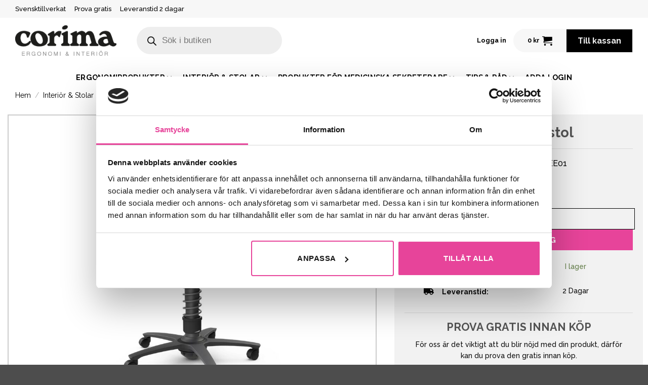

--- FILE ---
content_type: text/html; charset=UTF-8
request_url: https://www.corima.se/produkt/3dee-balansstol/
body_size: 48880
content:
<!DOCTYPE html>
<html lang="sv-SE" class="loading-site no-js">
<head>
	<meta charset="UTF-8" />
	<link rel="profile" href="http://gmpg.org/xfn/11" />
	<link rel="pingback" href="https://www.corima.se/xmlrpc.php" />

	<script>(function(html){html.className = html.className.replace(/\bno-js\b/,'js')})(document.documentElement);</script>
		<style>
			span.select2-selection.select2-selection--single {
				height: 50px !important;
			}
			span#select2-shipping-country-container{
				line-height: 58px !important;
			}
		</style>

		<meta name='robots' content='index, follow, max-image-preview:large, max-snippet:-1, max-video-preview:-1' />

<!-- Google Tag Manager for WordPress by gtm4wp.com -->
<script data-cfasync="false" data-pagespeed-no-defer>
	var gtm4wp_datalayer_name = "dataLayer";
	var dataLayer = dataLayer || [];
	const gtm4wp_use_sku_instead = false;
	const gtm4wp_currency = 'SEK';
	const gtm4wp_product_per_impression = 10;
	const gtm4wp_clear_ecommerce = false;
	const gtm4wp_datalayer_max_timeout = 2000;
</script>
<!-- End Google Tag Manager for WordPress by gtm4wp.com --><meta name="viewport" content="width=device-width, initial-scale=1" />
	<!-- This site is optimized with the Yoast SEO plugin v26.7 - https://yoast.com/wordpress/plugins/seo/ -->
	<title>3Dee Balansstol - Corima</title>
	<link rel="canonical" href="https://www.corima.se/produkt/3dee-balansstol/" />
	<meta property="og:locale" content="sv_SE" />
	<meta property="og:type" content="article" />
	<meta property="og:title" content="3Dee Balansstol - Corima" />
	<meta property="og:description" content="3Dee - Gjord för rörelse, precis som du  3Dee har inbygd 3D teknologi som ger dig flexibel rörelse i sidled, förlänger din räckvidd och säkerställer att du har optmal sittposition i förhållande till din arbetsyta." />
	<meta property="og:url" content="https://www.corima.se/produkt/3dee-balansstol/" />
	<meta property="og:site_name" content="Corima" />
	<meta property="article:modified_time" content="2024-05-29T07:21:29+00:00" />
	<meta property="og:image" content="https://www.corima.se/wp-content/uploads/2023/11/Aeris-3Dee-scaled.jpg" />
	<meta property="og:image:width" content="2560" />
	<meta property="og:image:height" content="2560" />
	<meta property="og:image:type" content="image/jpeg" />
	<meta name="twitter:card" content="summary_large_image" />
	<meta name="twitter:label1" content="Beräknad lästid" />
	<meta name="twitter:data1" content="1 minut" />
	<script type="application/ld+json" class="yoast-schema-graph">{"@context":"https://schema.org","@graph":[{"@type":"WebPage","@id":"https://www.corima.se/produkt/3dee-balansstol/","url":"https://www.corima.se/produkt/3dee-balansstol/","name":"3Dee Balansstol - Corima","isPartOf":{"@id":"https://www.corima.se/#website"},"primaryImageOfPage":{"@id":"https://www.corima.se/produkt/3dee-balansstol/#primaryimage"},"image":{"@id":"https://www.corima.se/produkt/3dee-balansstol/#primaryimage"},"thumbnailUrl":"https://www.corima.se/wp-content/uploads/2023/11/Aeris-3Dee-scaled.jpg","datePublished":"2023-11-13T10:34:30+00:00","dateModified":"2024-05-29T07:21:29+00:00","breadcrumb":{"@id":"https://www.corima.se/produkt/3dee-balansstol/#breadcrumb"},"inLanguage":"sv-SE","potentialAction":[{"@type":"ReadAction","target":["https://www.corima.se/produkt/3dee-balansstol/"]}]},{"@type":"ImageObject","inLanguage":"sv-SE","@id":"https://www.corima.se/produkt/3dee-balansstol/#primaryimage","url":"https://www.corima.se/wp-content/uploads/2023/11/Aeris-3Dee-scaled.jpg","contentUrl":"https://www.corima.se/wp-content/uploads/2023/11/Aeris-3Dee-scaled.jpg","width":2560,"height":2560},{"@type":"BreadcrumbList","@id":"https://www.corima.se/produkt/3dee-balansstol/#breadcrumb","itemListElement":[{"@type":"ListItem","position":1,"name":"Corima","item":"https://www.corima.se/"},{"@type":"ListItem","position":2,"name":"Butik","item":"https://www.corima.se/butik/"},{"@type":"ListItem","position":3,"name":"3Dee Balansstol"}]},{"@type":"WebSite","@id":"https://www.corima.se/#website","url":"https://www.corima.se/","name":"Corima","description":"","potentialAction":[{"@type":"SearchAction","target":{"@type":"EntryPoint","urlTemplate":"https://www.corima.se/?s={search_term_string}"},"query-input":{"@type":"PropertyValueSpecification","valueRequired":true,"valueName":"search_term_string"}}],"inLanguage":"sv-SE"}]}</script>
	<!-- / Yoast SEO plugin. -->


<link rel='dns-prefetch' href='//fonts.googleapis.com' />
<link href='https://fonts.gstatic.com' crossorigin rel='preconnect' />
<link rel='prefetch' href='https://www.corima.se/wp-content/themes/flatsome/assets/js/flatsome.js?ver=e2eddd6c228105dac048' />
<link rel='prefetch' href='https://www.corima.se/wp-content/themes/flatsome/assets/js/chunk.slider.js?ver=3.20.4' />
<link rel='prefetch' href='https://www.corima.se/wp-content/themes/flatsome/assets/js/chunk.popups.js?ver=3.20.4' />
<link rel='prefetch' href='https://www.corima.se/wp-content/themes/flatsome/assets/js/chunk.tooltips.js?ver=3.20.4' />
<link rel='prefetch' href='https://www.corima.se/wp-content/themes/flatsome/assets/js/woocommerce.js?ver=1c9be63d628ff7c3ff4c' />
<link rel="alternate" type="application/rss+xml" title="Corima &raquo; Webbflöde" href="https://www.corima.se/feed/" />
<link rel="alternate" type="application/rss+xml" title="Corima &raquo; Kommentarsflöde" href="https://www.corima.se/comments/feed/" />
<link rel="alternate" title="oEmbed (JSON)" type="application/json+oembed" href="https://www.corima.se/wp-json/oembed/1.0/embed?url=https%3A%2F%2Fwww.corima.se%2Fprodukt%2F3dee-balansstol%2F" />
<link rel="alternate" title="oEmbed (XML)" type="text/xml+oembed" href="https://www.corima.se/wp-json/oembed/1.0/embed?url=https%3A%2F%2Fwww.corima.se%2Fprodukt%2F3dee-balansstol%2F&#038;format=xml" />
<style id='wp-img-auto-sizes-contain-inline-css' type='text/css'>
img:is([sizes=auto i],[sizes^="auto," i]){contain-intrinsic-size:3000px 1500px}
/*# sourceURL=wp-img-auto-sizes-contain-inline-css */
</style>
<link rel='stylesheet' id='formidable-css' href='https://www.corima.se/wp-content/plugins/formidable/css/formidableforms.css?ver=114819' type='text/css' media='all' />
<style id='wp-emoji-styles-inline-css' type='text/css'>

	img.wp-smiley, img.emoji {
		display: inline !important;
		border: none !important;
		box-shadow: none !important;
		height: 1em !important;
		width: 1em !important;
		margin: 0 0.07em !important;
		vertical-align: -0.1em !important;
		background: none !important;
		padding: 0 !important;
	}
/*# sourceURL=wp-emoji-styles-inline-css */
</style>
<style id='wp-block-library-inline-css' type='text/css'>
:root{--wp-block-synced-color:#7a00df;--wp-block-synced-color--rgb:122,0,223;--wp-bound-block-color:var(--wp-block-synced-color);--wp-editor-canvas-background:#ddd;--wp-admin-theme-color:#007cba;--wp-admin-theme-color--rgb:0,124,186;--wp-admin-theme-color-darker-10:#006ba1;--wp-admin-theme-color-darker-10--rgb:0,107,160.5;--wp-admin-theme-color-darker-20:#005a87;--wp-admin-theme-color-darker-20--rgb:0,90,135;--wp-admin-border-width-focus:2px}@media (min-resolution:192dpi){:root{--wp-admin-border-width-focus:1.5px}}.wp-element-button{cursor:pointer}:root .has-very-light-gray-background-color{background-color:#eee}:root .has-very-dark-gray-background-color{background-color:#313131}:root .has-very-light-gray-color{color:#eee}:root .has-very-dark-gray-color{color:#313131}:root .has-vivid-green-cyan-to-vivid-cyan-blue-gradient-background{background:linear-gradient(135deg,#00d084,#0693e3)}:root .has-purple-crush-gradient-background{background:linear-gradient(135deg,#34e2e4,#4721fb 50%,#ab1dfe)}:root .has-hazy-dawn-gradient-background{background:linear-gradient(135deg,#faaca8,#dad0ec)}:root .has-subdued-olive-gradient-background{background:linear-gradient(135deg,#fafae1,#67a671)}:root .has-atomic-cream-gradient-background{background:linear-gradient(135deg,#fdd79a,#004a59)}:root .has-nightshade-gradient-background{background:linear-gradient(135deg,#330968,#31cdcf)}:root .has-midnight-gradient-background{background:linear-gradient(135deg,#020381,#2874fc)}:root{--wp--preset--font-size--normal:16px;--wp--preset--font-size--huge:42px}.has-regular-font-size{font-size:1em}.has-larger-font-size{font-size:2.625em}.has-normal-font-size{font-size:var(--wp--preset--font-size--normal)}.has-huge-font-size{font-size:var(--wp--preset--font-size--huge)}.has-text-align-center{text-align:center}.has-text-align-left{text-align:left}.has-text-align-right{text-align:right}.has-fit-text{white-space:nowrap!important}#end-resizable-editor-section{display:none}.aligncenter{clear:both}.items-justified-left{justify-content:flex-start}.items-justified-center{justify-content:center}.items-justified-right{justify-content:flex-end}.items-justified-space-between{justify-content:space-between}.screen-reader-text{border:0;clip-path:inset(50%);height:1px;margin:-1px;overflow:hidden;padding:0;position:absolute;width:1px;word-wrap:normal!important}.screen-reader-text:focus{background-color:#ddd;clip-path:none;color:#444;display:block;font-size:1em;height:auto;left:5px;line-height:normal;padding:15px 23px 14px;text-decoration:none;top:5px;width:auto;z-index:100000}html :where(.has-border-color){border-style:solid}html :where([style*=border-top-color]){border-top-style:solid}html :where([style*=border-right-color]){border-right-style:solid}html :where([style*=border-bottom-color]){border-bottom-style:solid}html :where([style*=border-left-color]){border-left-style:solid}html :where([style*=border-width]){border-style:solid}html :where([style*=border-top-width]){border-top-style:solid}html :where([style*=border-right-width]){border-right-style:solid}html :where([style*=border-bottom-width]){border-bottom-style:solid}html :where([style*=border-left-width]){border-left-style:solid}html :where(img[class*=wp-image-]){height:auto;max-width:100%}:where(figure){margin:0 0 1em}html :where(.is-position-sticky){--wp-admin--admin-bar--position-offset:var(--wp-admin--admin-bar--height,0px)}@media screen and (max-width:600px){html :where(.is-position-sticky){--wp-admin--admin-bar--position-offset:0px}}

/*# sourceURL=wp-block-library-inline-css */
</style><link rel='stylesheet' id='wc-blocks-style-css' href='https://www.corima.se/wp-content/plugins/woocommerce/assets/client/blocks/wc-blocks.css?ver=wc-10.4.3' type='text/css' media='all' />
<style id='global-styles-inline-css' type='text/css'>
:root{--wp--preset--aspect-ratio--square: 1;--wp--preset--aspect-ratio--4-3: 4/3;--wp--preset--aspect-ratio--3-4: 3/4;--wp--preset--aspect-ratio--3-2: 3/2;--wp--preset--aspect-ratio--2-3: 2/3;--wp--preset--aspect-ratio--16-9: 16/9;--wp--preset--aspect-ratio--9-16: 9/16;--wp--preset--color--black: #000000;--wp--preset--color--cyan-bluish-gray: #abb8c3;--wp--preset--color--white: #ffffff;--wp--preset--color--pale-pink: #f78da7;--wp--preset--color--vivid-red: #cf2e2e;--wp--preset--color--luminous-vivid-orange: #ff6900;--wp--preset--color--luminous-vivid-amber: #fcb900;--wp--preset--color--light-green-cyan: #7bdcb5;--wp--preset--color--vivid-green-cyan: #00d084;--wp--preset--color--pale-cyan-blue: #8ed1fc;--wp--preset--color--vivid-cyan-blue: #0693e3;--wp--preset--color--vivid-purple: #9b51e0;--wp--preset--color--primary: #000000;--wp--preset--color--secondary: #e7449a;--wp--preset--color--success: #627D47;--wp--preset--color--alert: #b20000;--wp--preset--gradient--vivid-cyan-blue-to-vivid-purple: linear-gradient(135deg,rgb(6,147,227) 0%,rgb(155,81,224) 100%);--wp--preset--gradient--light-green-cyan-to-vivid-green-cyan: linear-gradient(135deg,rgb(122,220,180) 0%,rgb(0,208,130) 100%);--wp--preset--gradient--luminous-vivid-amber-to-luminous-vivid-orange: linear-gradient(135deg,rgb(252,185,0) 0%,rgb(255,105,0) 100%);--wp--preset--gradient--luminous-vivid-orange-to-vivid-red: linear-gradient(135deg,rgb(255,105,0) 0%,rgb(207,46,46) 100%);--wp--preset--gradient--very-light-gray-to-cyan-bluish-gray: linear-gradient(135deg,rgb(238,238,238) 0%,rgb(169,184,195) 100%);--wp--preset--gradient--cool-to-warm-spectrum: linear-gradient(135deg,rgb(74,234,220) 0%,rgb(151,120,209) 20%,rgb(207,42,186) 40%,rgb(238,44,130) 60%,rgb(251,105,98) 80%,rgb(254,248,76) 100%);--wp--preset--gradient--blush-light-purple: linear-gradient(135deg,rgb(255,206,236) 0%,rgb(152,150,240) 100%);--wp--preset--gradient--blush-bordeaux: linear-gradient(135deg,rgb(254,205,165) 0%,rgb(254,45,45) 50%,rgb(107,0,62) 100%);--wp--preset--gradient--luminous-dusk: linear-gradient(135deg,rgb(255,203,112) 0%,rgb(199,81,192) 50%,rgb(65,88,208) 100%);--wp--preset--gradient--pale-ocean: linear-gradient(135deg,rgb(255,245,203) 0%,rgb(182,227,212) 50%,rgb(51,167,181) 100%);--wp--preset--gradient--electric-grass: linear-gradient(135deg,rgb(202,248,128) 0%,rgb(113,206,126) 100%);--wp--preset--gradient--midnight: linear-gradient(135deg,rgb(2,3,129) 0%,rgb(40,116,252) 100%);--wp--preset--font-size--small: 13px;--wp--preset--font-size--medium: 20px;--wp--preset--font-size--large: 36px;--wp--preset--font-size--x-large: 42px;--wp--preset--spacing--20: 0.44rem;--wp--preset--spacing--30: 0.67rem;--wp--preset--spacing--40: 1rem;--wp--preset--spacing--50: 1.5rem;--wp--preset--spacing--60: 2.25rem;--wp--preset--spacing--70: 3.38rem;--wp--preset--spacing--80: 5.06rem;--wp--preset--shadow--natural: 6px 6px 9px rgba(0, 0, 0, 0.2);--wp--preset--shadow--deep: 12px 12px 50px rgba(0, 0, 0, 0.4);--wp--preset--shadow--sharp: 6px 6px 0px rgba(0, 0, 0, 0.2);--wp--preset--shadow--outlined: 6px 6px 0px -3px rgb(255, 255, 255), 6px 6px rgb(0, 0, 0);--wp--preset--shadow--crisp: 6px 6px 0px rgb(0, 0, 0);}:where(body) { margin: 0; }.wp-site-blocks > .alignleft { float: left; margin-right: 2em; }.wp-site-blocks > .alignright { float: right; margin-left: 2em; }.wp-site-blocks > .aligncenter { justify-content: center; margin-left: auto; margin-right: auto; }:where(.is-layout-flex){gap: 0.5em;}:where(.is-layout-grid){gap: 0.5em;}.is-layout-flow > .alignleft{float: left;margin-inline-start: 0;margin-inline-end: 2em;}.is-layout-flow > .alignright{float: right;margin-inline-start: 2em;margin-inline-end: 0;}.is-layout-flow > .aligncenter{margin-left: auto !important;margin-right: auto !important;}.is-layout-constrained > .alignleft{float: left;margin-inline-start: 0;margin-inline-end: 2em;}.is-layout-constrained > .alignright{float: right;margin-inline-start: 2em;margin-inline-end: 0;}.is-layout-constrained > .aligncenter{margin-left: auto !important;margin-right: auto !important;}.is-layout-constrained > :where(:not(.alignleft):not(.alignright):not(.alignfull)){margin-left: auto !important;margin-right: auto !important;}body .is-layout-flex{display: flex;}.is-layout-flex{flex-wrap: wrap;align-items: center;}.is-layout-flex > :is(*, div){margin: 0;}body .is-layout-grid{display: grid;}.is-layout-grid > :is(*, div){margin: 0;}body{padding-top: 0px;padding-right: 0px;padding-bottom: 0px;padding-left: 0px;}a:where(:not(.wp-element-button)){text-decoration: none;}:root :where(.wp-element-button, .wp-block-button__link){background-color: #32373c;border-width: 0;color: #fff;font-family: inherit;font-size: inherit;font-style: inherit;font-weight: inherit;letter-spacing: inherit;line-height: inherit;padding-top: calc(0.667em + 2px);padding-right: calc(1.333em + 2px);padding-bottom: calc(0.667em + 2px);padding-left: calc(1.333em + 2px);text-decoration: none;text-transform: inherit;}.has-black-color{color: var(--wp--preset--color--black) !important;}.has-cyan-bluish-gray-color{color: var(--wp--preset--color--cyan-bluish-gray) !important;}.has-white-color{color: var(--wp--preset--color--white) !important;}.has-pale-pink-color{color: var(--wp--preset--color--pale-pink) !important;}.has-vivid-red-color{color: var(--wp--preset--color--vivid-red) !important;}.has-luminous-vivid-orange-color{color: var(--wp--preset--color--luminous-vivid-orange) !important;}.has-luminous-vivid-amber-color{color: var(--wp--preset--color--luminous-vivid-amber) !important;}.has-light-green-cyan-color{color: var(--wp--preset--color--light-green-cyan) !important;}.has-vivid-green-cyan-color{color: var(--wp--preset--color--vivid-green-cyan) !important;}.has-pale-cyan-blue-color{color: var(--wp--preset--color--pale-cyan-blue) !important;}.has-vivid-cyan-blue-color{color: var(--wp--preset--color--vivid-cyan-blue) !important;}.has-vivid-purple-color{color: var(--wp--preset--color--vivid-purple) !important;}.has-primary-color{color: var(--wp--preset--color--primary) !important;}.has-secondary-color{color: var(--wp--preset--color--secondary) !important;}.has-success-color{color: var(--wp--preset--color--success) !important;}.has-alert-color{color: var(--wp--preset--color--alert) !important;}.has-black-background-color{background-color: var(--wp--preset--color--black) !important;}.has-cyan-bluish-gray-background-color{background-color: var(--wp--preset--color--cyan-bluish-gray) !important;}.has-white-background-color{background-color: var(--wp--preset--color--white) !important;}.has-pale-pink-background-color{background-color: var(--wp--preset--color--pale-pink) !important;}.has-vivid-red-background-color{background-color: var(--wp--preset--color--vivid-red) !important;}.has-luminous-vivid-orange-background-color{background-color: var(--wp--preset--color--luminous-vivid-orange) !important;}.has-luminous-vivid-amber-background-color{background-color: var(--wp--preset--color--luminous-vivid-amber) !important;}.has-light-green-cyan-background-color{background-color: var(--wp--preset--color--light-green-cyan) !important;}.has-vivid-green-cyan-background-color{background-color: var(--wp--preset--color--vivid-green-cyan) !important;}.has-pale-cyan-blue-background-color{background-color: var(--wp--preset--color--pale-cyan-blue) !important;}.has-vivid-cyan-blue-background-color{background-color: var(--wp--preset--color--vivid-cyan-blue) !important;}.has-vivid-purple-background-color{background-color: var(--wp--preset--color--vivid-purple) !important;}.has-primary-background-color{background-color: var(--wp--preset--color--primary) !important;}.has-secondary-background-color{background-color: var(--wp--preset--color--secondary) !important;}.has-success-background-color{background-color: var(--wp--preset--color--success) !important;}.has-alert-background-color{background-color: var(--wp--preset--color--alert) !important;}.has-black-border-color{border-color: var(--wp--preset--color--black) !important;}.has-cyan-bluish-gray-border-color{border-color: var(--wp--preset--color--cyan-bluish-gray) !important;}.has-white-border-color{border-color: var(--wp--preset--color--white) !important;}.has-pale-pink-border-color{border-color: var(--wp--preset--color--pale-pink) !important;}.has-vivid-red-border-color{border-color: var(--wp--preset--color--vivid-red) !important;}.has-luminous-vivid-orange-border-color{border-color: var(--wp--preset--color--luminous-vivid-orange) !important;}.has-luminous-vivid-amber-border-color{border-color: var(--wp--preset--color--luminous-vivid-amber) !important;}.has-light-green-cyan-border-color{border-color: var(--wp--preset--color--light-green-cyan) !important;}.has-vivid-green-cyan-border-color{border-color: var(--wp--preset--color--vivid-green-cyan) !important;}.has-pale-cyan-blue-border-color{border-color: var(--wp--preset--color--pale-cyan-blue) !important;}.has-vivid-cyan-blue-border-color{border-color: var(--wp--preset--color--vivid-cyan-blue) !important;}.has-vivid-purple-border-color{border-color: var(--wp--preset--color--vivid-purple) !important;}.has-primary-border-color{border-color: var(--wp--preset--color--primary) !important;}.has-secondary-border-color{border-color: var(--wp--preset--color--secondary) !important;}.has-success-border-color{border-color: var(--wp--preset--color--success) !important;}.has-alert-border-color{border-color: var(--wp--preset--color--alert) !important;}.has-vivid-cyan-blue-to-vivid-purple-gradient-background{background: var(--wp--preset--gradient--vivid-cyan-blue-to-vivid-purple) !important;}.has-light-green-cyan-to-vivid-green-cyan-gradient-background{background: var(--wp--preset--gradient--light-green-cyan-to-vivid-green-cyan) !important;}.has-luminous-vivid-amber-to-luminous-vivid-orange-gradient-background{background: var(--wp--preset--gradient--luminous-vivid-amber-to-luminous-vivid-orange) !important;}.has-luminous-vivid-orange-to-vivid-red-gradient-background{background: var(--wp--preset--gradient--luminous-vivid-orange-to-vivid-red) !important;}.has-very-light-gray-to-cyan-bluish-gray-gradient-background{background: var(--wp--preset--gradient--very-light-gray-to-cyan-bluish-gray) !important;}.has-cool-to-warm-spectrum-gradient-background{background: var(--wp--preset--gradient--cool-to-warm-spectrum) !important;}.has-blush-light-purple-gradient-background{background: var(--wp--preset--gradient--blush-light-purple) !important;}.has-blush-bordeaux-gradient-background{background: var(--wp--preset--gradient--blush-bordeaux) !important;}.has-luminous-dusk-gradient-background{background: var(--wp--preset--gradient--luminous-dusk) !important;}.has-pale-ocean-gradient-background{background: var(--wp--preset--gradient--pale-ocean) !important;}.has-electric-grass-gradient-background{background: var(--wp--preset--gradient--electric-grass) !important;}.has-midnight-gradient-background{background: var(--wp--preset--gradient--midnight) !important;}.has-small-font-size{font-size: var(--wp--preset--font-size--small) !important;}.has-medium-font-size{font-size: var(--wp--preset--font-size--medium) !important;}.has-large-font-size{font-size: var(--wp--preset--font-size--large) !important;}.has-x-large-font-size{font-size: var(--wp--preset--font-size--x-large) !important;}
/*# sourceURL=global-styles-inline-css */
</style>

<link rel='stylesheet' id='wwp-wholesale-css' href='https://www.corima.se/wp-content/plugins/woocommerce-wholesale-pricing/assets/css/wwp-css-script.css?ver=1.1.0' type='text/css' media='' />
<link rel='stylesheet' id='wwp_dataTables-css' href='https://www.corima.se/wp-content/plugins/woocommerce-wholesale-pricing/assets/css/jquery.dataTables.min.css?ver=1.0.0' type='text/css' media='' />
<link rel='stylesheet' id='photoswipe-css' href='https://www.corima.se/wp-content/plugins/woocommerce/assets/css/photoswipe/photoswipe.min.css?ver=10.4.3' type='text/css' media='all' />
<link rel='stylesheet' id='photoswipe-default-skin-css' href='https://www.corima.se/wp-content/plugins/woocommerce/assets/css/photoswipe/default-skin/default-skin.min.css?ver=10.4.3' type='text/css' media='all' />
<style id='woocommerce-inline-inline-css' type='text/css'>
.woocommerce form .form-row .required { visibility: hidden; }
/*# sourceURL=woocommerce-inline-inline-css */
</style>
<link rel='stylesheet' id='dgwt-wcas-style-css' href='https://www.corima.se/wp-content/plugins/ajax-search-for-woocommerce/assets/css/style.min.css?ver=1.32.2' type='text/css' media='all' />
<link rel='stylesheet' id='flatsome-main-css' href='https://www.corima.se/wp-content/themes/flatsome/assets/css/flatsome.css?ver=3.20.4' type='text/css' media='all' />
<style id='flatsome-main-inline-css' type='text/css'>
@font-face {
				font-family: "fl-icons";
				font-display: block;
				src: url(https://www.corima.se/wp-content/themes/flatsome/assets/css/icons/fl-icons.eot?v=3.20.4);
				src:
					url(https://www.corima.se/wp-content/themes/flatsome/assets/css/icons/fl-icons.eot#iefix?v=3.20.4) format("embedded-opentype"),
					url(https://www.corima.se/wp-content/themes/flatsome/assets/css/icons/fl-icons.woff2?v=3.20.4) format("woff2"),
					url(https://www.corima.se/wp-content/themes/flatsome/assets/css/icons/fl-icons.ttf?v=3.20.4) format("truetype"),
					url(https://www.corima.se/wp-content/themes/flatsome/assets/css/icons/fl-icons.woff?v=3.20.4) format("woff"),
					url(https://www.corima.se/wp-content/themes/flatsome/assets/css/icons/fl-icons.svg?v=3.20.4#fl-icons) format("svg");
			}
/*# sourceURL=flatsome-main-inline-css */
</style>
<link rel='stylesheet' id='flatsome-shop-css' href='https://www.corima.se/wp-content/themes/flatsome/assets/css/flatsome-shop.css?ver=3.20.4' type='text/css' media='all' />
<link rel='stylesheet' id='flatsome-style-css' href='https://www.corima.se/wp-content/themes/flatsome-child/style.css?ver=3.0' type='text/css' media='all' />
<link rel='stylesheet' id='flatsome-googlefonts-css' href='//fonts.googleapis.com/css?family=Raleway%3Aregular%2C700%2C500%2C700%7CPlayfair+Display+SC%3Aregular%2Cregular&#038;display=swap&#038;ver=3.9' type='text/css' media='all' />
<script type="text/javascript" src="https://www.corima.se/wp-includes/js/jquery/jquery.min.js?ver=3.7.1" id="jquery-core-js"></script>
<script type="text/javascript" src="https://www.corima.se/wp-includes/js/jquery/jquery-migrate.min.js?ver=3.4.1" id="jquery-migrate-js"></script>
<script type="text/javascript" src="https://www.corima.se/wp-content/plugins/woocommerce-wholesale-pricing/assets/js/jquery.dataTables.min.js?ver=1.1.0" id="wwp_dataTables-js"></script>
<script type="text/javascript" src="https://www.corima.se/wp-content/plugins/woocommerce/assets/js/jquery-blockui/jquery.blockUI.min.js?ver=2.7.0-wc.10.4.3" id="wc-jquery-blockui-js" data-wp-strategy="defer"></script>
<script type="text/javascript" id="wc-add-to-cart-js-extra">
/* <![CDATA[ */
var wc_add_to_cart_params = {"ajax_url":"/wp-admin/admin-ajax.php","wc_ajax_url":"/?wc-ajax=%%endpoint%%","i18n_view_cart":"Visa varukorg","cart_url":"https://www.corima.se/varukorg/","is_cart":"","cart_redirect_after_add":"no"};
//# sourceURL=wc-add-to-cart-js-extra
/* ]]> */
</script>
<script type="text/javascript" src="https://www.corima.se/wp-content/plugins/woocommerce/assets/js/frontend/add-to-cart.min.js?ver=10.4.3" id="wc-add-to-cart-js" defer="defer" data-wp-strategy="defer"></script>
<script type="text/javascript" src="https://www.corima.se/wp-content/plugins/woocommerce/assets/js/photoswipe/photoswipe.min.js?ver=4.1.1-wc.10.4.3" id="wc-photoswipe-js" defer="defer" data-wp-strategy="defer"></script>
<script type="text/javascript" src="https://www.corima.se/wp-content/plugins/woocommerce/assets/js/photoswipe/photoswipe-ui-default.min.js?ver=4.1.1-wc.10.4.3" id="wc-photoswipe-ui-default-js" defer="defer" data-wp-strategy="defer"></script>
<script type="text/javascript" id="wc-single-product-js-extra">
/* <![CDATA[ */
var wc_single_product_params = {"i18n_required_rating_text":"V\u00e4lj ett betyg","i18n_rating_options":["1 av 5 stj\u00e4rnor","2 av 5 stj\u00e4rnor","3 av 5 stj\u00e4rnor","4 av 5 stj\u00e4rnor","5 av 5 stj\u00e4rnor"],"i18n_product_gallery_trigger_text":"Visa bildgalleri i fullsk\u00e4rm","review_rating_required":"yes","flexslider":{"rtl":false,"animation":"slide","smoothHeight":true,"directionNav":false,"controlNav":"thumbnails","slideshow":false,"animationSpeed":500,"animationLoop":false,"allowOneSlide":false},"zoom_enabled":"","zoom_options":[],"photoswipe_enabled":"1","photoswipe_options":{"shareEl":false,"closeOnScroll":false,"history":false,"hideAnimationDuration":0,"showAnimationDuration":0},"flexslider_enabled":""};
//# sourceURL=wc-single-product-js-extra
/* ]]> */
</script>
<script type="text/javascript" src="https://www.corima.se/wp-content/plugins/woocommerce/assets/js/frontend/single-product.min.js?ver=10.4.3" id="wc-single-product-js" defer="defer" data-wp-strategy="defer"></script>
<script type="text/javascript" src="https://www.corima.se/wp-content/plugins/woocommerce/assets/js/js-cookie/js.cookie.min.js?ver=2.1.4-wc.10.4.3" id="wc-js-cookie-js" data-wp-strategy="defer"></script>
<script type="text/javascript" id="kgr-blocks-frontj-js-extra">
/* <![CDATA[ */
var kgr_php_vars = {"admin_url":"https://www.corima.se/wp-admin/admin-ajax.php","address_html":"","address_cart":"","address_info":"\u003Cdiv id=\"cart_modal_id_shipping\" class=\"cart_model_class_shipping\"\u003E\u003Cdiv class=\"cart_model_content_shipping\"\u003E\u003Cspan class=\"cart_m_exit_shipping\"\u003E\u00d7\u003C/span\u003E\u003Cdiv class=\"message\"\u003E\u003C/div\u003E\u003Cdiv class=\"wms-row\"\u003E\u003Cdiv class=\"wms-col-12\"\u003E\u003Clabel class=\"mylabel\"\u003ENamn p\u00e5 adress\u003C/label\u003E\u003Cspan class=\"required\"\u003E*\u003C/span\u003E\u003Cinput placeholder=\" \" class=\"inputsize\" type=\"text\" id=\"identifier_name_shipping\" name=\"identifier_name_shipping\"\u003E\u003C/div\u003E\u003C/div\u003E\u003Cdiv class=\"wms-row\"\u003E\u003Cdiv class=\"wms-col-6\"\u003E\u003Clabel class=\"mylabel\"\u003EF\u00f6rnamn\u003Cspan class=\"required\"\u003E*\u003C/span\u003E\u003C/label\u003E\u003Cinput class=\"name_size\" type=\"text\" name=\"first_name_shipping\"\u003E\u003C/div\u003E\u003Cdiv class=\"wms-col-6\"\u003E\u003Clabel class=\"mylabel\"\u003EEfternamn\u003Cspan class=\"required\"\u003E*\u003C/span\u003E\u003C/label\u003E\u003Cinput class=\"name_size\" type=\"text\" name=\"last_name_shipping\"\u003E\u003C/div\u003E\u003C/div\u003E\u003Cdiv class=\"wms-row\"\u003E\u003Cdiv class=\"wms-col-12\"\u003E\u003Clabel class=\"mylabel\"\u003EF\u00f6retagsnamn / Avdelning\u003C/label\u003E\u003Cinput class=\"inputsize\" type=\"text\" name=\"copmany_name_shipping\"\u003E\u003C/div\u003E\u003C/div\u003E\u003Cdiv class=\"wms-row\"\u003E\u003Cdiv class=\"wms-col-6\"\u003E\u003Clabel class=\"mylabel\"\u003ELand\u003Cspan class=\"required\"\u003E*\u003C/span\u003E\u003C/label\u003E\u003Cselect name=\"country_name_shipping\" id=\"cor_countries_shipping_front\"\u003E\u003Coption value=\"AF\"\u003EAfghanistan\u003C/option\u003E\u003Coption value=\"AL\"\u003EAlbanien\u003C/option\u003E\u003Coption value=\"DZ\"\u003EAlgeriet\u003C/option\u003E\u003Coption value=\"VI\"\u003EAmerikanska Jungfru\u00f6arna\u003C/option\u003E\u003Coption value=\"AS\"\u003EAmerikanska Samoa\u003C/option\u003E\u003Coption value=\"AD\"\u003EAndorra\u003C/option\u003E\u003Coption value=\"AO\"\u003EAngola\u003C/option\u003E\u003Coption value=\"AI\"\u003EAnguilla\u003C/option\u003E\u003Coption value=\"AQ\"\u003EAntarktis\u003C/option\u003E\u003Coption value=\"AG\"\u003EAntigua och Barbuda\u003C/option\u003E\u003Coption value=\"AR\"\u003EArgentina\u003C/option\u003E\u003Coption value=\"AM\"\u003EArmenien\u003C/option\u003E\u003Coption value=\"AW\"\u003EAruba\u003C/option\u003E\u003Coption value=\"AU\"\u003EAustralien\u003C/option\u003E\u003Coption value=\"AZ\"\u003EAzerbajdzjan\u003C/option\u003E\u003Coption value=\"BS\"\u003EBahamas\u003C/option\u003E\u003Coption value=\"BH\"\u003EBahrain\u003C/option\u003E\u003Coption value=\"BD\"\u003EBangladesh\u003C/option\u003E\u003Coption value=\"BB\"\u003EBarbados\u003C/option\u003E\u003Coption value=\"BY\"\u003EBelarus\u003C/option\u003E\u003Coption value=\"PW\"\u003EBelau\u003C/option\u003E\u003Coption value=\"BE\"\u003EBelgien\u003C/option\u003E\u003Coption value=\"BZ\"\u003EBelize\u003C/option\u003E\u003Coption value=\"BJ\"\u003EBenin\u003C/option\u003E\u003Coption value=\"BM\"\u003EBermuda\u003C/option\u003E\u003Coption value=\"BT\"\u003EBhutan\u003C/option\u003E\u003Coption value=\"BO\"\u003EBolivia\u003C/option\u003E\u003Coption value=\"BQ\"\u003EBonaire, Saint Eustatius och Saba\u003C/option\u003E\u003Coption value=\"BA\"\u003EBosnien Hercegovina\u003C/option\u003E\u003Coption value=\"BW\"\u003EBotswana\u003C/option\u003E\u003Coption value=\"BV\"\u003EBouvet\u00f6n\u003C/option\u003E\u003Coption value=\"BR\"\u003EBrasilien\u003C/option\u003E\u003Coption value=\"VG\"\u003EBrittiska Jungfru\u00f6arna\u003C/option\u003E\u003Coption value=\"IO\"\u003EBrittiska territoriet i Indiska oceanen\u003C/option\u003E\u003Coption value=\"BN\"\u003EBrunei\u003C/option\u003E\u003Coption value=\"BG\"\u003EBulgarien\u003C/option\u003E\u003Coption value=\"BF\"\u003EBurkina Faso\u003C/option\u003E\u003Coption value=\"BI\"\u003EBurundi\u003C/option\u003E\u003Coption value=\"CV\"\u003ECap Verde\u003C/option\u003E\u003Coption value=\"KY\"\u003ECayman\u00f6arna\u003C/option\u003E\u003Coption value=\"CF\"\u003ECentralafrikanska republiken\u003C/option\u003E\u003Coption value=\"CL\"\u003EChile\u003C/option\u003E\u003Coption value=\"CO\"\u003EColombia\u003C/option\u003E\u003Coption value=\"CK\"\u003ECook\u00f6arna\u003C/option\u003E\u003Coption value=\"CR\"\u003ECosta Rica\u003C/option\u003E\u003Coption value=\"CW\"\u003ECura\u00e7ao\u003C/option\u003E\u003Coption value=\"CY\"\u003ECypern\u003C/option\u003E\u003Coption value=\"DK\"\u003EDanmark\u003C/option\u003E\u003Coption value=\"DJ\"\u003EDjibouti\u003C/option\u003E\u003Coption value=\"DM\"\u003EDominica\u003C/option\u003E\u003Coption value=\"DO\"\u003EDominikanska Republiken\u003C/option\u003E\u003Coption value=\"EC\"\u003EEcuador\u003C/option\u003E\u003Coption value=\"EG\"\u003EEgypten\u003C/option\u003E\u003Coption value=\"GQ\"\u003EEkvatorialguinea\u003C/option\u003E\u003Coption value=\"SV\"\u003EEl Salvador\u003C/option\u003E\u003Coption value=\"CI\"\u003EElfenbenskusten\u003C/option\u003E\u003Coption value=\"ER\"\u003EEritrea\u003C/option\u003E\u003Coption value=\"EE\"\u003EEstland\u003C/option\u003E\u003Coption value=\"SZ\"\u003EEswatini\u003C/option\u003E\u003Coption value=\"ET\"\u003EEtiopien\u003C/option\u003E\u003Coption value=\"FK\"\u003EFalklands\u00f6arna\u003C/option\u003E\u003Coption value=\"FO\"\u003EFaroe\u00f6arna\u003C/option\u003E\u003Coption value=\"FJ\"\u003EFiji\u003C/option\u003E\u003Coption value=\"PH\"\u003EFilippinerna\u003C/option\u003E\u003Coption value=\"FI\"\u003EFinland\u003C/option\u003E\u003Coption value=\"FR\"\u003EFrankrike\u003C/option\u003E\u003Coption value=\"GF\"\u003EFranska Guiana\u003C/option\u003E\u003Coption value=\"PF\"\u003EFranska polynesien\u003C/option\u003E\u003Coption value=\"TF\"\u003EFranska sydterritorierna\u003C/option\u003E\u003Coption value=\"AE\"\u003EF\u00f6renade Arabemiraten\u003C/option\u003E\u003Coption value=\"GA\"\u003EGabon\u003C/option\u003E\u003Coption value=\"GM\"\u003EGambia\u003C/option\u003E\u003Coption value=\"GE\"\u003EGeorgien\u003C/option\u003E\u003Coption value=\"GH\"\u003EGhana\u003C/option\u003E\u003Coption value=\"GI\"\u003EGibraltar\u003C/option\u003E\u003Coption value=\"GR\"\u003EGrekland\u003C/option\u003E\u003Coption value=\"GD\"\u003EGrenada\u003C/option\u003E\u003Coption value=\"GL\"\u003EGr\u00f6nland\u003C/option\u003E\u003Coption value=\"GP\"\u003EGuadeloupe\u003C/option\u003E\u003Coption value=\"GU\"\u003EGuam\u003C/option\u003E\u003Coption value=\"GT\"\u003EGuatemala\u003C/option\u003E\u003Coption value=\"GG\"\u003EGuernsey\u003C/option\u003E\u003Coption value=\"GN\"\u003EGuinea\u003C/option\u003E\u003Coption value=\"GW\"\u003EGuinea-Bissau\u003C/option\u003E\u003Coption value=\"GY\"\u003EGuyana\u003C/option\u003E\u003Coption value=\"HT\"\u003EHaiti\u003C/option\u003E\u003Coption value=\"HM\"\u003EHeard Island och McDonald Islands\u003C/option\u003E\u003Coption value=\"HN\"\u003EHonduras\u003C/option\u003E\u003Coption value=\"HK\"\u003EHong Kong\u003C/option\u003E\u003Coption value=\"IN\"\u003EIndien\u003C/option\u003E\u003Coption value=\"ID\"\u003EIndonesien\u003C/option\u003E\u003Coption value=\"IQ\"\u003EIrak\u003C/option\u003E\u003Coption value=\"IR\"\u003EIran\u003C/option\u003E\u003Coption value=\"IE\"\u003EIrland\u003C/option\u003E\u003Coption value=\"IS\"\u003EIsland\u003C/option\u003E\u003Coption value=\"IM\"\u003EIsle of Man\u003C/option\u003E\u003Coption value=\"IL\"\u003EIsrael\u003C/option\u003E\u003Coption value=\"IT\"\u003EItalien\u003C/option\u003E\u003Coption value=\"JM\"\u003EJamaica\u003C/option\u003E\u003Coption value=\"JP\"\u003EJapan\u003C/option\u003E\u003Coption value=\"YE\"\u003EJemen\u003C/option\u003E\u003Coption value=\"JE\"\u003EJersey\u003C/option\u003E\u003Coption value=\"JO\"\u003EJordanien\u003C/option\u003E\u003Coption value=\"CX\"\u003EJul\u00f6n\u003C/option\u003E\u003Coption value=\"KH\"\u003EKambodja\u003C/option\u003E\u003Coption value=\"CM\"\u003EKamerun\u003C/option\u003E\u003Coption value=\"CA\"\u003EKanada\u003C/option\u003E\u003Coption value=\"KZ\"\u003EKazakstan\u003C/option\u003E\u003Coption value=\"KE\"\u003EKenya\u003C/option\u003E\u003Coption value=\"CN\"\u003EKina\u003C/option\u003E\u003Coption value=\"KG\"\u003EKirgizistan\u003C/option\u003E\u003Coption value=\"KI\"\u003EKiribati\u003C/option\u003E\u003Coption value=\"CC\"\u003EKokos\u00f6arna (Keeling)\u003C/option\u003E\u003Coption value=\"KM\"\u003EKomorerna\u003C/option\u003E\u003Coption value=\"CG\"\u003EKongo (Brazzaville)\u003C/option\u003E\u003Coption value=\"CD\"\u003EKongo (Kinshasa)\u003C/option\u003E\u003Coption value=\"XK\"\u003EKosovo\u003C/option\u003E\u003Coption value=\"HR\"\u003EKroatien\u003C/option\u003E\u003Coption value=\"CU\"\u003EKuba\u003C/option\u003E\u003Coption value=\"KW\"\u003EKuwait\u003C/option\u003E\u003Coption value=\"LA\"\u003ELaos\u003C/option\u003E\u003Coption value=\"LS\"\u003ELesotho\u003C/option\u003E\u003Coption value=\"LV\"\u003ELettland\u003C/option\u003E\u003Coption value=\"LB\"\u003ELibanon\u003C/option\u003E\u003Coption value=\"LR\"\u003ELiberia\u003C/option\u003E\u003Coption value=\"LY\"\u003ELibyen\u003C/option\u003E\u003Coption value=\"LI\"\u003ELiechtenstein\u003C/option\u003E\u003Coption value=\"LT\"\u003ELitauen\u003C/option\u003E\u003Coption value=\"LU\"\u003ELuxemburg\u003C/option\u003E\u003Coption value=\"MO\"\u003EMacao\u003C/option\u003E\u003Coption value=\"MG\"\u003EMadagaskar\u003C/option\u003E\u003Coption value=\"MW\"\u003EMalawi\u003C/option\u003E\u003Coption value=\"MY\"\u003EMalaysia\u003C/option\u003E\u003Coption value=\"MV\"\u003EMaldiverna\u003C/option\u003E\u003Coption value=\"ML\"\u003EMali\u003C/option\u003E\u003Coption value=\"MT\"\u003EMalta\u003C/option\u003E\u003Coption value=\"MA\"\u003EMarocco\u003C/option\u003E\u003Coption value=\"MH\"\u003EMarshall\u00f6arna\u003C/option\u003E\u003Coption value=\"MQ\"\u003EMartinique\u003C/option\u003E\u003Coption value=\"MR\"\u003EMauritanien\u003C/option\u003E\u003Coption value=\"MU\"\u003EMauritius\u003C/option\u003E\u003Coption value=\"YT\"\u003EMayotte\u003C/option\u003E\u003Coption value=\"MX\"\u003EMexiko\u003C/option\u003E\u003Coption value=\"FM\"\u003EMikronesien\u003C/option\u003E\u003Coption value=\"MD\"\u003EMoldavien\u003C/option\u003E\u003Coption value=\"MC\"\u003EMonaco\u003C/option\u003E\u003Coption value=\"MN\"\u003EMongoliet\u003C/option\u003E\u003Coption value=\"ME\"\u003EMontenegro\u003C/option\u003E\u003Coption value=\"MS\"\u003EMontserrat\u003C/option\u003E\u003Coption value=\"MZ\"\u003EMozambique\u003C/option\u003E\u003Coption value=\"MM\"\u003EMyanmar\u003C/option\u003E\u003Coption value=\"NA\"\u003ENamibia\u003C/option\u003E\u003Coption value=\"NR\"\u003ENauru\u003C/option\u003E\u003Coption value=\"NL\"\u003ENederl\u00e4nderna\u003C/option\u003E\u003Coption value=\"NP\"\u003ENepal\u003C/option\u003E\u003Coption value=\"NI\"\u003ENicaragua\u003C/option\u003E\u003Coption value=\"NE\"\u003ENiger\u003C/option\u003E\u003Coption value=\"NG\"\u003ENigeria\u003C/option\u003E\u003Coption value=\"NU\"\u003ENiue\u003C/option\u003E\u003Coption value=\"KP\"\u003ENordkorea\u003C/option\u003E\u003Coption value=\"MK\"\u003ENordmakedonien\u003C/option\u003E\u003Coption value=\"NF\"\u003ENorfolk\u00f6n\u003C/option\u003E\u003Coption value=\"NO\"\u003ENorge\u003C/option\u003E\u003Coption value=\"MP\"\u003ENorra Mariana\u00f6arna\u003C/option\u003E\u003Coption value=\"NC\"\u003ENya Caledonien\u003C/option\u003E\u003Coption value=\"NZ\"\u003ENya Zeeland\u003C/option\u003E\u003Coption value=\"OM\"\u003EOman\u003C/option\u003E\u003Coption value=\"PK\"\u003EPakistan\u003C/option\u003E\u003Coption value=\"PS\"\u003EPalestinska territoriet\u003C/option\u003E\u003Coption value=\"PA\"\u003EPanama\u003C/option\u003E\u003Coption value=\"PG\"\u003EPapua Nya Guinea\u003C/option\u003E\u003Coption value=\"PY\"\u003EParaguay\u003C/option\u003E\u003Coption value=\"PE\"\u003EPeru\u003C/option\u003E\u003Coption value=\"PN\"\u003EPitcairn\u003C/option\u003E\u003Coption value=\"PL\"\u003EPolen\u003C/option\u003E\u003Coption value=\"PT\"\u003EPortugal\u003C/option\u003E\u003Coption value=\"PR\"\u003EPuerto Rico\u003C/option\u003E\u003Coption value=\"QA\"\u003EQatar\u003C/option\u003E\u003Coption value=\"RE\"\u003EReunion\u003C/option\u003E\u003Coption value=\"RO\"\u003ERum\u00e4nien\u003C/option\u003E\u003Coption value=\"RW\"\u003ERwanda\u003C/option\u003E\u003Coption value=\"RU\"\u003ERyssland\u003C/option\u003E\u003Coption value=\"ST\"\u003ES\u00e3o Tom\u00e9 och Pr\u00edncipe\u003C/option\u003E\u003Coption value=\"BL\"\u003ESaint Barth\u00e9lemy\u003C/option\u003E\u003Coption value=\"KN\"\u003ESaint Kitts och Nevis\u003C/option\u003E\u003Coption value=\"MF\"\u003ESaint Martin (Franska delen)\u003C/option\u003E\u003Coption value=\"SX\"\u003ESaint Martin (nederl\u00e4ndska delen)\u003C/option\u003E\u003Coption value=\"PM\"\u003ESaint Pierre och Miquelon\u003C/option\u003E\u003Coption value=\"VC\"\u003ESaint Vincent och Grenadinerna\u003C/option\u003E\u003Coption value=\"WS\"\u003ESamoa\u003C/option\u003E\u003Coption value=\"SM\"\u003ESan Marino\u003C/option\u003E\u003Coption value=\"SH\"\u003ESankt Helena\u003C/option\u003E\u003Coption value=\"LC\"\u003ESankta Lucia\u003C/option\u003E\u003Coption value=\"SA\"\u003ESaudi Arabien\u003C/option\u003E\u003Coption value=\"CH\"\u003ESchweiz\u003C/option\u003E\u003Coption value=\"SN\"\u003ESenegal\u003C/option\u003E\u003Coption value=\"RS\"\u003ESerbien\u003C/option\u003E\u003Coption value=\"SC\"\u003ESeychellerna\u003C/option\u003E\u003Coption value=\"SL\"\u003ESierra Leone\u003C/option\u003E\u003Coption value=\"SG\"\u003ESingapore\u003C/option\u003E\u003Coption value=\"SK\"\u003ESlovakien\u003C/option\u003E\u003Coption value=\"SI\"\u003ESlovenien\u003C/option\u003E\u003Coption value=\"SB\"\u003ESolomon\u00f6arna\u003C/option\u003E\u003Coption value=\"SO\"\u003ESomalia\u003C/option\u003E\u003Coption value=\"SS\"\u003ESouth Sudan\u003C/option\u003E\u003Coption value=\"ES\"\u003ESpanien\u003C/option\u003E\u003Coption value=\"LK\"\u003ESri Lanka\u003C/option\u003E\u003Coption value=\"GB\"\u003EStorbritannien (UK)\u003C/option\u003E\u003Coption value=\"SD\"\u003ESudan\u003C/option\u003E\u003Coption value=\"SR\"\u003ESurinam\u003C/option\u003E\u003Coption value=\"SJ\"\u003ESvalbard och Jan Mayen\u003C/option\u003E\u003Coption value=\"SE\"\u003ESverige\u003C/option\u003E\u003Coption value=\"ZA\"\u003ESydafrika\u003C/option\u003E\u003Coption value=\"GS\"\u003ESydgeorgien och Sydsandwich\u00f6arna\u003C/option\u003E\u003Coption value=\"KR\"\u003ESydkorea\u003C/option\u003E\u003Coption value=\"SY\"\u003ESyrien\u003C/option\u003E\u003Coption value=\"TJ\"\u003ETadzjikistan\u003C/option\u003E\u003Coption value=\"TW\"\u003ETaiwan\u003C/option\u003E\u003Coption value=\"TZ\"\u003ETanzania\u003C/option\u003E\u003Coption value=\"TD\"\u003ETchad\u003C/option\u003E\u003Coption value=\"TH\"\u003EThailand\u003C/option\u003E\u003Coption value=\"TL\"\u003ETimor-Leste\u003C/option\u003E\u003Coption value=\"CZ\"\u003ETjeckien\u003C/option\u003E\u003Coption value=\"TG\"\u003ETogo\u003C/option\u003E\u003Coption value=\"TK\"\u003ETokelau\u003C/option\u003E\u003Coption value=\"TO\"\u003ETonga\u003C/option\u003E\u003Coption value=\"TT\"\u003ETrinidad och Tobago\u003C/option\u003E\u003Coption value=\"TN\"\u003ETunisien\u003C/option\u003E\u003Coption value=\"TR\"\u003ETurkiet\u003C/option\u003E\u003Coption value=\"TM\"\u003ETurkmenistan\u003C/option\u003E\u003Coption value=\"TC\"\u003ETurks- och Caicos\u00f6arna\u003C/option\u003E\u003Coption value=\"TV\"\u003ETuvalu\u003C/option\u003E\u003Coption value=\"DE\"\u003ETyskland\u003C/option\u003E\u003Coption value=\"UG\"\u003EUganda\u003C/option\u003E\u003Coption value=\"UA\"\u003EUkraina\u003C/option\u003E\u003Coption value=\"HU\"\u003EUngern\u003C/option\u003E\u003Coption value=\"UY\"\u003EUruguay\u003C/option\u003E\u003Coption value=\"US\"\u003EUSA (US)\u003C/option\u003E\u003Coption value=\"UM\"\u003EUSA (US) mindre \u00f6ar i Oceanien och V\u00e4stindien\u003C/option\u003E\u003Coption value=\"UZ\"\u003EUsbekistan\u003C/option\u003E\u003Coption value=\"VU\"\u003EVanuatu\u003C/option\u003E\u003Coption value=\"VA\"\u003EVatikanstaten\u003C/option\u003E\u003Coption value=\"VE\"\u003EVenezuela\u003C/option\u003E\u003Coption value=\"VN\"\u003EVietnam\u003C/option\u003E\u003Coption value=\"EH\"\u003EV\u00e4stsahara\u003C/option\u003E\u003Coption value=\"WF\"\u003EWallis och Futuna\u003C/option\u003E\u003Coption value=\"ZM\"\u003EZambia\u003C/option\u003E\u003Coption value=\"ZW\"\u003EZimbabwe\u003C/option\u003E\u003Coption value=\"AX\"\u003E\u00c5land\u003C/option\u003E\u003Coption value=\"AT\"\u003E\u00d6sterrike\u003C/option\u003E\u003C/select\u003E\u003C/div\u003E\u003Cdiv class=\"wms-col-6\"\u003E\u003Cdiv class=\"state_val_add_shipping_front\"\u003E\u003C/div\u003E\u003C/div\u003E\u003C/div\u003E\u003Cdiv class=\"wms-row\"\u003E\u003Cdiv class=\"wms-col-12\"\u003E\u003Clabel class=\"mylabel\"\u003EAdress\u003Cspan class=\"required\"\u003E*\u003C/span\u003E\u003C/label\u003E\u003Cinput type=\"text\" class=\"inputsize\" name=\"st_address_shipping\" placeholder=\" \"\u003E\u003C/div\u003E\u003C/div\u003E\u003Cdiv class=\"wms-row\"\u003E\u003Cdiv class=\"wms-col-12\"\u003E\u003Cinput type=\"text\" class=\"inputsize\" name=\"st_address_shipping2\" placeholder=\"Apartment, suite, unit, etc.(optional)\"\u003E\u003C/div\u003E\u003C/div\u003E\u003Cdiv class=\"wms-row\"\u003E\u003Cdiv class=\"wms-col-6\"\u003E\u003Clabel class=\"mylabel\"\u003EOrt\u003Cspan class=\"required\"\u003E*\u003C/span\u003E\u003C/label\u003E\u003Cinput class=\"inputsize\" type=\"text\" name=\"town_address_shipping\" placeholder=\"\"\u003E\u003C/div\u003E\u003Cdiv class=\"wms-col-6\"\u003E\u003Clabel class=\"mylabel\"\u003EPostnummer\u003Cspan class=\"required\"\u003E*\u003C/span\u003E\u003C/label\u003E\u003Cinput class=\"inputsize\" type=\"text\" name=\"pin_code_shipping\" placeholder=\"\"\u003E\u003C/div\u003E\u003C/div\u003E\u003Cdiv class=\"wms-row\"\u003E\u003C/div\u003E\u003Cinput type=\"hidden\" name=\"user_id\" value=\"0\"\u003E\u003Cdiv align=\"right\"\u003E\u003Cinput type=\"button\" class=\"buttonstyle cart_shipping_values\" name=\"shipping_form_submit_front\" value=\"Save\"\u003E\u003C/div\u003E\u003C/div\u003E\u003C/div\u003E","address_billinginfo":" \u003Cform method=\"post\"\u003E\u003Cdiv id=\"cart_modal_id\" class=\"cart_model_class\"\u003E\u003Cdiv class=\"cart_model_content\"\u003E\u003Cspan class=\"cart_m_exit\"\u003E\u00d7\u003C/span\u003E\u003Cdiv class=\"message_billing\"\u003E\u003C/div\u003E\u003Cdiv class=\"wms-row\"\u003E\u003Cdiv class=\"wms-col-12\"\u003E\u003Clabel class=\"mylabel\"\u003ENamn p\u00e5 adress\u003C/label\u003E\u003Cspan class=\"required\"\u003E*\u003C/span\u003E\u003Cinput placeholder=\" \" class=\"inputsize\" type=\"text\" name=\"identifier_name_billing\"\u003E\u003C/div\u003E\u003C/div\u003E\u003Cdiv class=\"wms-row\"\u003E\u003Cdiv class=\"wms-col-6\"\u003E\u003Clabel class=\"mylabel\"\u003EF\u00f6rnamn\u003Cspan class=\"required\"\u003E*\u003C/span\u003E\u003C/label\u003E\u003Cinput class=\"name_size\" type=\"text\" name=\"first_name_billing\"\u003E\u003C/div\u003E\u003Cdiv class=\"wms-col-6\"\u003E\u003Clabel class=\"mylabel\"\u003EEfternamn\u003Cspan class=\"required\"\u003E*\u003C/span\u003E\u003C/label\u003E\u003Cinput class=\"name_size\" type=\"text\" name=\"last_name_billing\"\u003E\u003C/div\u003E\u003C/div\u003E\u003Cdiv class=\"wms-row\"\u003E\u003Cdiv class=\"wms-col-12\"\u003E\u003Clabel class=\"mylabel\"\u003EF\u00f6retagsnamn / Avdelning\u003C/label\u003E\u003Cinput class=\"inputsize\" type=\"text\" name=\"company_name_billing\"\u003E\u003C/div\u003E\u003C/div\u003E\u003Cdiv class=\"wms-row\"\u003E\u003Cdiv class=\"wms-col-6\"\u003E\u003Clabel class=\"mylabel\"\u003ELand\u003Cspan class=\"required\"\u003E*\u003C/span\u003E\u003C/label\u003E\u003Cselect name=\"country_name_billing\" id=\"cor_countries_billing_front\"\u003E\u003Coption value=\"AF\"\u003EAfghanistan\u003C/option\u003E\u003Coption value=\"AL\"\u003EAlbanien\u003C/option\u003E\u003Coption value=\"DZ\"\u003EAlgeriet\u003C/option\u003E\u003Coption value=\"VI\"\u003EAmerikanska Jungfru\u00f6arna\u003C/option\u003E\u003Coption value=\"AS\"\u003EAmerikanska Samoa\u003C/option\u003E\u003Coption value=\"AD\"\u003EAndorra\u003C/option\u003E\u003Coption value=\"AO\"\u003EAngola\u003C/option\u003E\u003Coption value=\"AI\"\u003EAnguilla\u003C/option\u003E\u003Coption value=\"AQ\"\u003EAntarktis\u003C/option\u003E\u003Coption value=\"AG\"\u003EAntigua och Barbuda\u003C/option\u003E\u003Coption value=\"AR\"\u003EArgentina\u003C/option\u003E\u003Coption value=\"AM\"\u003EArmenien\u003C/option\u003E\u003Coption value=\"AW\"\u003EAruba\u003C/option\u003E\u003Coption value=\"AU\"\u003EAustralien\u003C/option\u003E\u003Coption value=\"AZ\"\u003EAzerbajdzjan\u003C/option\u003E\u003Coption value=\"BS\"\u003EBahamas\u003C/option\u003E\u003Coption value=\"BH\"\u003EBahrain\u003C/option\u003E\u003Coption value=\"BD\"\u003EBangladesh\u003C/option\u003E\u003Coption value=\"BB\"\u003EBarbados\u003C/option\u003E\u003Coption value=\"BY\"\u003EBelarus\u003C/option\u003E\u003Coption value=\"PW\"\u003EBelau\u003C/option\u003E\u003Coption value=\"BE\"\u003EBelgien\u003C/option\u003E\u003Coption value=\"BZ\"\u003EBelize\u003C/option\u003E\u003Coption value=\"BJ\"\u003EBenin\u003C/option\u003E\u003Coption value=\"BM\"\u003EBermuda\u003C/option\u003E\u003Coption value=\"BT\"\u003EBhutan\u003C/option\u003E\u003Coption value=\"BO\"\u003EBolivia\u003C/option\u003E\u003Coption value=\"BQ\"\u003EBonaire, Saint Eustatius och Saba\u003C/option\u003E\u003Coption value=\"BA\"\u003EBosnien Hercegovina\u003C/option\u003E\u003Coption value=\"BW\"\u003EBotswana\u003C/option\u003E\u003Coption value=\"BV\"\u003EBouvet\u00f6n\u003C/option\u003E\u003Coption value=\"BR\"\u003EBrasilien\u003C/option\u003E\u003Coption value=\"VG\"\u003EBrittiska Jungfru\u00f6arna\u003C/option\u003E\u003Coption value=\"IO\"\u003EBrittiska territoriet i Indiska oceanen\u003C/option\u003E\u003Coption value=\"BN\"\u003EBrunei\u003C/option\u003E\u003Coption value=\"BG\"\u003EBulgarien\u003C/option\u003E\u003Coption value=\"BF\"\u003EBurkina Faso\u003C/option\u003E\u003Coption value=\"BI\"\u003EBurundi\u003C/option\u003E\u003Coption value=\"CV\"\u003ECap Verde\u003C/option\u003E\u003Coption value=\"KY\"\u003ECayman\u00f6arna\u003C/option\u003E\u003Coption value=\"CF\"\u003ECentralafrikanska republiken\u003C/option\u003E\u003Coption value=\"CL\"\u003EChile\u003C/option\u003E\u003Coption value=\"CO\"\u003EColombia\u003C/option\u003E\u003Coption value=\"CK\"\u003ECook\u00f6arna\u003C/option\u003E\u003Coption value=\"CR\"\u003ECosta Rica\u003C/option\u003E\u003Coption value=\"CW\"\u003ECura\u00e7ao\u003C/option\u003E\u003Coption value=\"CY\"\u003ECypern\u003C/option\u003E\u003Coption value=\"DK\"\u003EDanmark\u003C/option\u003E\u003Coption value=\"DJ\"\u003EDjibouti\u003C/option\u003E\u003Coption value=\"DM\"\u003EDominica\u003C/option\u003E\u003Coption value=\"DO\"\u003EDominikanska Republiken\u003C/option\u003E\u003Coption value=\"EC\"\u003EEcuador\u003C/option\u003E\u003Coption value=\"EG\"\u003EEgypten\u003C/option\u003E\u003Coption value=\"GQ\"\u003EEkvatorialguinea\u003C/option\u003E\u003Coption value=\"SV\"\u003EEl Salvador\u003C/option\u003E\u003Coption value=\"CI\"\u003EElfenbenskusten\u003C/option\u003E\u003Coption value=\"ER\"\u003EEritrea\u003C/option\u003E\u003Coption value=\"EE\"\u003EEstland\u003C/option\u003E\u003Coption value=\"SZ\"\u003EEswatini\u003C/option\u003E\u003Coption value=\"ET\"\u003EEtiopien\u003C/option\u003E\u003Coption value=\"FK\"\u003EFalklands\u00f6arna\u003C/option\u003E\u003Coption value=\"FO\"\u003EFaroe\u00f6arna\u003C/option\u003E\u003Coption value=\"FJ\"\u003EFiji\u003C/option\u003E\u003Coption value=\"PH\"\u003EFilippinerna\u003C/option\u003E\u003Coption value=\"FI\"\u003EFinland\u003C/option\u003E\u003Coption value=\"FR\"\u003EFrankrike\u003C/option\u003E\u003Coption value=\"GF\"\u003EFranska Guiana\u003C/option\u003E\u003Coption value=\"PF\"\u003EFranska polynesien\u003C/option\u003E\u003Coption value=\"TF\"\u003EFranska sydterritorierna\u003C/option\u003E\u003Coption value=\"AE\"\u003EF\u00f6renade Arabemiraten\u003C/option\u003E\u003Coption value=\"GA\"\u003EGabon\u003C/option\u003E\u003Coption value=\"GM\"\u003EGambia\u003C/option\u003E\u003Coption value=\"GE\"\u003EGeorgien\u003C/option\u003E\u003Coption value=\"GH\"\u003EGhana\u003C/option\u003E\u003Coption value=\"GI\"\u003EGibraltar\u003C/option\u003E\u003Coption value=\"GR\"\u003EGrekland\u003C/option\u003E\u003Coption value=\"GD\"\u003EGrenada\u003C/option\u003E\u003Coption value=\"GL\"\u003EGr\u00f6nland\u003C/option\u003E\u003Coption value=\"GP\"\u003EGuadeloupe\u003C/option\u003E\u003Coption value=\"GU\"\u003EGuam\u003C/option\u003E\u003Coption value=\"GT\"\u003EGuatemala\u003C/option\u003E\u003Coption value=\"GG\"\u003EGuernsey\u003C/option\u003E\u003Coption value=\"GN\"\u003EGuinea\u003C/option\u003E\u003Coption value=\"GW\"\u003EGuinea-Bissau\u003C/option\u003E\u003Coption value=\"GY\"\u003EGuyana\u003C/option\u003E\u003Coption value=\"HT\"\u003EHaiti\u003C/option\u003E\u003Coption value=\"HM\"\u003EHeard Island och McDonald Islands\u003C/option\u003E\u003Coption value=\"HN\"\u003EHonduras\u003C/option\u003E\u003Coption value=\"HK\"\u003EHong Kong\u003C/option\u003E\u003Coption value=\"IN\"\u003EIndien\u003C/option\u003E\u003Coption value=\"ID\"\u003EIndonesien\u003C/option\u003E\u003Coption value=\"IQ\"\u003EIrak\u003C/option\u003E\u003Coption value=\"IR\"\u003EIran\u003C/option\u003E\u003Coption value=\"IE\"\u003EIrland\u003C/option\u003E\u003Coption value=\"IS\"\u003EIsland\u003C/option\u003E\u003Coption value=\"IM\"\u003EIsle of Man\u003C/option\u003E\u003Coption value=\"IL\"\u003EIsrael\u003C/option\u003E\u003Coption value=\"IT\"\u003EItalien\u003C/option\u003E\u003Coption value=\"JM\"\u003EJamaica\u003C/option\u003E\u003Coption value=\"JP\"\u003EJapan\u003C/option\u003E\u003Coption value=\"YE\"\u003EJemen\u003C/option\u003E\u003Coption value=\"JE\"\u003EJersey\u003C/option\u003E\u003Coption value=\"JO\"\u003EJordanien\u003C/option\u003E\u003Coption value=\"CX\"\u003EJul\u00f6n\u003C/option\u003E\u003Coption value=\"KH\"\u003EKambodja\u003C/option\u003E\u003Coption value=\"CM\"\u003EKamerun\u003C/option\u003E\u003Coption value=\"CA\"\u003EKanada\u003C/option\u003E\u003Coption value=\"KZ\"\u003EKazakstan\u003C/option\u003E\u003Coption value=\"KE\"\u003EKenya\u003C/option\u003E\u003Coption value=\"CN\"\u003EKina\u003C/option\u003E\u003Coption value=\"KG\"\u003EKirgizistan\u003C/option\u003E\u003Coption value=\"KI\"\u003EKiribati\u003C/option\u003E\u003Coption value=\"CC\"\u003EKokos\u00f6arna (Keeling)\u003C/option\u003E\u003Coption value=\"KM\"\u003EKomorerna\u003C/option\u003E\u003Coption value=\"CG\"\u003EKongo (Brazzaville)\u003C/option\u003E\u003Coption value=\"CD\"\u003EKongo (Kinshasa)\u003C/option\u003E\u003Coption value=\"XK\"\u003EKosovo\u003C/option\u003E\u003Coption value=\"HR\"\u003EKroatien\u003C/option\u003E\u003Coption value=\"CU\"\u003EKuba\u003C/option\u003E\u003Coption value=\"KW\"\u003EKuwait\u003C/option\u003E\u003Coption value=\"LA\"\u003ELaos\u003C/option\u003E\u003Coption value=\"LS\"\u003ELesotho\u003C/option\u003E\u003Coption value=\"LV\"\u003ELettland\u003C/option\u003E\u003Coption value=\"LB\"\u003ELibanon\u003C/option\u003E\u003Coption value=\"LR\"\u003ELiberia\u003C/option\u003E\u003Coption value=\"LY\"\u003ELibyen\u003C/option\u003E\u003Coption value=\"LI\"\u003ELiechtenstein\u003C/option\u003E\u003Coption value=\"LT\"\u003ELitauen\u003C/option\u003E\u003Coption value=\"LU\"\u003ELuxemburg\u003C/option\u003E\u003Coption value=\"MO\"\u003EMacao\u003C/option\u003E\u003Coption value=\"MG\"\u003EMadagaskar\u003C/option\u003E\u003Coption value=\"MW\"\u003EMalawi\u003C/option\u003E\u003Coption value=\"MY\"\u003EMalaysia\u003C/option\u003E\u003Coption value=\"MV\"\u003EMaldiverna\u003C/option\u003E\u003Coption value=\"ML\"\u003EMali\u003C/option\u003E\u003Coption value=\"MT\"\u003EMalta\u003C/option\u003E\u003Coption value=\"MA\"\u003EMarocco\u003C/option\u003E\u003Coption value=\"MH\"\u003EMarshall\u00f6arna\u003C/option\u003E\u003Coption value=\"MQ\"\u003EMartinique\u003C/option\u003E\u003Coption value=\"MR\"\u003EMauritanien\u003C/option\u003E\u003Coption value=\"MU\"\u003EMauritius\u003C/option\u003E\u003Coption value=\"YT\"\u003EMayotte\u003C/option\u003E\u003Coption value=\"MX\"\u003EMexiko\u003C/option\u003E\u003Coption value=\"FM\"\u003EMikronesien\u003C/option\u003E\u003Coption value=\"MD\"\u003EMoldavien\u003C/option\u003E\u003Coption value=\"MC\"\u003EMonaco\u003C/option\u003E\u003Coption value=\"MN\"\u003EMongoliet\u003C/option\u003E\u003Coption value=\"ME\"\u003EMontenegro\u003C/option\u003E\u003Coption value=\"MS\"\u003EMontserrat\u003C/option\u003E\u003Coption value=\"MZ\"\u003EMozambique\u003C/option\u003E\u003Coption value=\"MM\"\u003EMyanmar\u003C/option\u003E\u003Coption value=\"NA\"\u003ENamibia\u003C/option\u003E\u003Coption value=\"NR\"\u003ENauru\u003C/option\u003E\u003Coption value=\"NL\"\u003ENederl\u00e4nderna\u003C/option\u003E\u003Coption value=\"NP\"\u003ENepal\u003C/option\u003E\u003Coption value=\"NI\"\u003ENicaragua\u003C/option\u003E\u003Coption value=\"NE\"\u003ENiger\u003C/option\u003E\u003Coption value=\"NG\"\u003ENigeria\u003C/option\u003E\u003Coption value=\"NU\"\u003ENiue\u003C/option\u003E\u003Coption value=\"KP\"\u003ENordkorea\u003C/option\u003E\u003Coption value=\"MK\"\u003ENordmakedonien\u003C/option\u003E\u003Coption value=\"NF\"\u003ENorfolk\u00f6n\u003C/option\u003E\u003Coption value=\"NO\"\u003ENorge\u003C/option\u003E\u003Coption value=\"MP\"\u003ENorra Mariana\u00f6arna\u003C/option\u003E\u003Coption value=\"NC\"\u003ENya Caledonien\u003C/option\u003E\u003Coption value=\"NZ\"\u003ENya Zeeland\u003C/option\u003E\u003Coption value=\"OM\"\u003EOman\u003C/option\u003E\u003Coption value=\"PK\"\u003EPakistan\u003C/option\u003E\u003Coption value=\"PS\"\u003EPalestinska territoriet\u003C/option\u003E\u003Coption value=\"PA\"\u003EPanama\u003C/option\u003E\u003Coption value=\"PG\"\u003EPapua Nya Guinea\u003C/option\u003E\u003Coption value=\"PY\"\u003EParaguay\u003C/option\u003E\u003Coption value=\"PE\"\u003EPeru\u003C/option\u003E\u003Coption value=\"PN\"\u003EPitcairn\u003C/option\u003E\u003Coption value=\"PL\"\u003EPolen\u003C/option\u003E\u003Coption value=\"PT\"\u003EPortugal\u003C/option\u003E\u003Coption value=\"PR\"\u003EPuerto Rico\u003C/option\u003E\u003Coption value=\"QA\"\u003EQatar\u003C/option\u003E\u003Coption value=\"RE\"\u003EReunion\u003C/option\u003E\u003Coption value=\"RO\"\u003ERum\u00e4nien\u003C/option\u003E\u003Coption value=\"RW\"\u003ERwanda\u003C/option\u003E\u003Coption value=\"RU\"\u003ERyssland\u003C/option\u003E\u003Coption value=\"ST\"\u003ES\u00e3o Tom\u00e9 och Pr\u00edncipe\u003C/option\u003E\u003Coption value=\"BL\"\u003ESaint Barth\u00e9lemy\u003C/option\u003E\u003Coption value=\"KN\"\u003ESaint Kitts och Nevis\u003C/option\u003E\u003Coption value=\"MF\"\u003ESaint Martin (Franska delen)\u003C/option\u003E\u003Coption value=\"SX\"\u003ESaint Martin (nederl\u00e4ndska delen)\u003C/option\u003E\u003Coption value=\"PM\"\u003ESaint Pierre och Miquelon\u003C/option\u003E\u003Coption value=\"VC\"\u003ESaint Vincent och Grenadinerna\u003C/option\u003E\u003Coption value=\"WS\"\u003ESamoa\u003C/option\u003E\u003Coption value=\"SM\"\u003ESan Marino\u003C/option\u003E\u003Coption value=\"SH\"\u003ESankt Helena\u003C/option\u003E\u003Coption value=\"LC\"\u003ESankta Lucia\u003C/option\u003E\u003Coption value=\"SA\"\u003ESaudi Arabien\u003C/option\u003E\u003Coption value=\"CH\"\u003ESchweiz\u003C/option\u003E\u003Coption value=\"SN\"\u003ESenegal\u003C/option\u003E\u003Coption value=\"RS\"\u003ESerbien\u003C/option\u003E\u003Coption value=\"SC\"\u003ESeychellerna\u003C/option\u003E\u003Coption value=\"SL\"\u003ESierra Leone\u003C/option\u003E\u003Coption value=\"SG\"\u003ESingapore\u003C/option\u003E\u003Coption value=\"SK\"\u003ESlovakien\u003C/option\u003E\u003Coption value=\"SI\"\u003ESlovenien\u003C/option\u003E\u003Coption value=\"SB\"\u003ESolomon\u00f6arna\u003C/option\u003E\u003Coption value=\"SO\"\u003ESomalia\u003C/option\u003E\u003Coption value=\"SS\"\u003ESouth Sudan\u003C/option\u003E\u003Coption value=\"ES\"\u003ESpanien\u003C/option\u003E\u003Coption value=\"LK\"\u003ESri Lanka\u003C/option\u003E\u003Coption value=\"GB\"\u003EStorbritannien (UK)\u003C/option\u003E\u003Coption value=\"SD\"\u003ESudan\u003C/option\u003E\u003Coption value=\"SR\"\u003ESurinam\u003C/option\u003E\u003Coption value=\"SJ\"\u003ESvalbard och Jan Mayen\u003C/option\u003E\u003Coption value=\"SE\"\u003ESverige\u003C/option\u003E\u003Coption value=\"ZA\"\u003ESydafrika\u003C/option\u003E\u003Coption value=\"GS\"\u003ESydgeorgien och Sydsandwich\u00f6arna\u003C/option\u003E\u003Coption value=\"KR\"\u003ESydkorea\u003C/option\u003E\u003Coption value=\"SY\"\u003ESyrien\u003C/option\u003E\u003Coption value=\"TJ\"\u003ETadzjikistan\u003C/option\u003E\u003Coption value=\"TW\"\u003ETaiwan\u003C/option\u003E\u003Coption value=\"TZ\"\u003ETanzania\u003C/option\u003E\u003Coption value=\"TD\"\u003ETchad\u003C/option\u003E\u003Coption value=\"TH\"\u003EThailand\u003C/option\u003E\u003Coption value=\"TL\"\u003ETimor-Leste\u003C/option\u003E\u003Coption value=\"CZ\"\u003ETjeckien\u003C/option\u003E\u003Coption value=\"TG\"\u003ETogo\u003C/option\u003E\u003Coption value=\"TK\"\u003ETokelau\u003C/option\u003E\u003Coption value=\"TO\"\u003ETonga\u003C/option\u003E\u003Coption value=\"TT\"\u003ETrinidad och Tobago\u003C/option\u003E\u003Coption value=\"TN\"\u003ETunisien\u003C/option\u003E\u003Coption value=\"TR\"\u003ETurkiet\u003C/option\u003E\u003Coption value=\"TM\"\u003ETurkmenistan\u003C/option\u003E\u003Coption value=\"TC\"\u003ETurks- och Caicos\u00f6arna\u003C/option\u003E\u003Coption value=\"TV\"\u003ETuvalu\u003C/option\u003E\u003Coption value=\"DE\"\u003ETyskland\u003C/option\u003E\u003Coption value=\"UG\"\u003EUganda\u003C/option\u003E\u003Coption value=\"UA\"\u003EUkraina\u003C/option\u003E\u003Coption value=\"HU\"\u003EUngern\u003C/option\u003E\u003Coption value=\"UY\"\u003EUruguay\u003C/option\u003E\u003Coption value=\"US\"\u003EUSA (US)\u003C/option\u003E\u003Coption value=\"UM\"\u003EUSA (US) mindre \u00f6ar i Oceanien och V\u00e4stindien\u003C/option\u003E\u003Coption value=\"UZ\"\u003EUsbekistan\u003C/option\u003E\u003Coption value=\"VU\"\u003EVanuatu\u003C/option\u003E\u003Coption value=\"VA\"\u003EVatikanstaten\u003C/option\u003E\u003Coption value=\"VE\"\u003EVenezuela\u003C/option\u003E\u003Coption value=\"VN\"\u003EVietnam\u003C/option\u003E\u003Coption value=\"EH\"\u003EV\u00e4stsahara\u003C/option\u003E\u003Coption value=\"WF\"\u003EWallis och Futuna\u003C/option\u003E\u003Coption value=\"ZM\"\u003EZambia\u003C/option\u003E\u003Coption value=\"ZW\"\u003EZimbabwe\u003C/option\u003E\u003Coption value=\"AX\"\u003E\u00c5land\u003C/option\u003E\u003Coption value=\"AT\"\u003E\u00d6sterrike\u003C/option\u003E\u003C/select\u003E\u003C/div\u003E\u003Cdiv class=\"wms-col-6\"\u003E\u003Cdiv class=\"state_val_add_billing_front\"\u003E\u003C/div\u003E\u003C/div\u003E\u003C/div\u003E\u003Cdiv class=\"wms-row\"\u003E\u003Cdiv class=\"wms-col-12\"\u003E\u003Clabel class=\"mylabel\"\u003EAdress\u003Cspan class=\"required\"\u003E*\u003C/span\u003E\u003C/label\u003E\u003Cinput type=\"text\" class=\"inputsize\" id=\"st_address_billing\" name=\"st_address_billing\" placeholder=\" \"\u003E\u003C/div\u003E\u003C/div\u003E\u003Cdiv class=\"wms-row\"\u003E\u003Cdiv class=\"wms-col-12\"\u003E\u003Cinput type=\"text\" class=\"inputsize\" name=\"st_address_billing2\" placeholder=\"Apartment, suite, unit, etc.(optional)\"\u003E\u003C/div\u003E\u003C/div\u003E\u003Cdiv class=\"wms-row\"\u003E\u003Cdiv class=\"wms-col-6\"\u003E\u003Clabel class=\"mylabel\"\u003EOrt\u003Cspan class=\"required\"\u003E*\u003C/span\u003E\u003C/label\u003E\u003Cinput class=\"inputsize\" type=\"text\" name=\"town_address_billing\" placeholder=\"\"\u003E\u003C/div\u003E\u003Cdiv class=\"wms-col-6\"\u003E\u003Clabel class=\"mylabel\"\u003EPostnummer\u003Cspan class=\"required\"\u003E*\u003C/span\u003E\u003C/label\u003E\u003Cinput class=\"inputsize\" type=\"text\" name=\"postal_code_billing\" placeholder=\"\"\u003E\u003C/div\u003E\u003C/div\u003E\u003Cdiv class=\"wms-row\"\u003E\u003Cdiv class=\"wms-col-6\"\u003E\u003Clabel class=\"mylabel\"\u003ETelefonnummer\u003Cspan class=\"required\"\u003E*\u003C/span\u003E\u003C/label\u003E\u003Cinput class=\"inputsize\" type=\"number\" name=\"phone_billing\" placeholder=\"\"\u003E\u003C/div\u003E\u003Cdiv class=\"wms-col-6\"\u003E\u003Clabel class=\"mylabel\"\u003EEpostadress\u003Cspan class=\"required\"\u003E*\u003C/span\u003E\u003C/label\u003E\u003Cinput class=\"inputsize\" type=\"Email\" name=\"email_billing\" placeholder=\"\"\u003E\u003C/div\u003E\u003C/div\u003E\u003Cinput type=\"hidden\" name=\"user_id\" value=\"0\"\u003E\u003Cdiv class=\"save_button1\"\u003E\u003Cinput type=\"button\" class=\"buttonstyle cart_billing_values\" name=\"cart_bill_save\" value=\"Save\"\u003E\u003C/div\u003E\u003C/div\u003E\u003C/div\u003E\u003C/form\u003E"};
//# sourceURL=kgr-blocks-frontj-js-extra
/* ]]> */
</script>
<script type="text/javascript" src="https://www.corima.se/wp-content/plugins/koala-multiple-customer-addresses/blocks-compatibility/ka-mca-checkout-block/src/js/ka-mca-checkout-block/block.js?ver=1.1" id="kgr-blocks-frontj-js"></script>
<link rel="https://api.w.org/" href="https://www.corima.se/wp-json/" /><link rel="alternate" title="JSON" type="application/json" href="https://www.corima.se/wp-json/wp/v2/product/3071" /><link rel="EditURI" type="application/rsd+xml" title="RSD" href="https://www.corima.se/xmlrpc.php?rsd" />
<meta name="generator" content="WordPress 6.9" />
<meta name="generator" content="WooCommerce 10.4.3" />
<link rel='shortlink' href='https://www.corima.se/?p=3071' />
			<style type="text/css">
				p.user_not_wholesale {
					text-align: center;
				}
				p.user_not_wholesale a {
					text-decoration: none;
					border: 2px solid #333;
					color: #333;
					padding: 10px 60px;
				}
			</style>
			
<!-- Google Tag Manager for WordPress by gtm4wp.com -->
<!-- GTM Container placement set to automatic -->
<script data-cfasync="false" data-pagespeed-no-defer>
	var dataLayer_content = {"pagePostType":"product","pagePostType2":"single-product","pagePostAuthor":"daniel hjelm","productRatingCounts":[],"productAverageRating":0,"productReviewCount":0,"productType":"simple","productIsVariable":0};
	dataLayer.push( dataLayer_content );
</script>
<script data-cfasync="false" data-pagespeed-no-defer>
(function(w,d,s,l,i){w[l]=w[l]||[];w[l].push({'gtm.start':
new Date().getTime(),event:'gtm.js'});var f=d.getElementsByTagName(s)[0],
j=d.createElement(s),dl=l!='dataLayer'?'&l='+l:'';j.async=true;j.src=
'//www.googletagmanager.com/gtm.js?id='+i+dl;f.parentNode.insertBefore(j,f);
})(window,document,'script','dataLayer','GTM-KNZJVW7Z');
</script>
<!-- End Google Tag Manager for WordPress by gtm4wp.com -->		<style>
			.dgwt-wcas-ico-magnifier,.dgwt-wcas-ico-magnifier-handler{max-width:20px}.dgwt-wcas-search-wrapp{max-width:380px}		</style>
			<style>
		.dgwt-wcas-flatsome-up {
			margin-top: -40vh;
		}

		#search-lightbox .dgwt-wcas-sf-wrapp input[type=search].dgwt-wcas-search-input {
			height: 60px;
			font-size: 20px;
		}

		#search-lightbox .dgwt-wcas-search-wrapp {
			-webkit-transition: all 100ms ease-in-out;
			-moz-transition: all 100ms ease-in-out;
			-ms-transition: all 100ms ease-in-out;
			-o-transition: all 100ms ease-in-out;
			transition: all 100ms ease-in-out;
		}

		#search-lightbox .dgwt-wcas-sf-wrapp .dgwt-wcas-search-submit:before {
			top: 21px;
		}

		.dgwt-wcas-overlay-mobile-on .mfp-wrap .mfp-content {
			width: 100vw;
		}

		.dgwt-wcas-overlay-mobile-on .mfp-wrap,
		.dgwt-wcas-overlay-mobile-on .mfp-close,
		.dgwt-wcas-overlay-mobile-on .nav-sidebar {
			display: none;
		}

		.dgwt-wcas-overlay-mobile-on .main-menu-overlay {
			display: none;
		}

		.dgwt-wcas-open .header-search-dropdown .nav-dropdown {
			opacity: 1;
			max-height: inherit;
			left: -15px !important;
		}

		.dgwt-wcas-open:not(.dgwt-wcas-theme-flatsome-dd-sc) .nav-right .header-search-dropdown .nav-dropdown {
			left: auto;
			/*right: -15px;*/
		}

		.dgwt-wcas-theme-flatsome .nav-dropdown .dgwt-wcas-search-wrapp {
			min-width: 450px;
		}

		.header-search-form {
			min-width: 250px;
		}
	</style>
		<script>
(function(i,s,o,g,r,a,m){i['GoogleAnalyticsObject']=r;i[r]=i[r]||function(){
(i[r].q=i[r].q||[]).push(arguments)},i[r].l=1*new Date();a=s.createElement(o),
m=s.getElementsByTagName(o)[0];a.async=1;a.src=g;m.parentNode.insertBefore(a,m)
})(window,document,'script','//www.google-analytics.com/analytics.js','ga');

ga('create', 'UA-68857614-1', 'auto');
ga('send', 'pageview');

</script>	<noscript><style>.woocommerce-product-gallery{ opacity: 1 !important; }</style></noscript>
	<link rel="icon" href="https://www.corima.se/wp-content/uploads/2024/01/cropped-favicon2-32x32.png" sizes="32x32" />
<link rel="icon" href="https://www.corima.se/wp-content/uploads/2024/01/cropped-favicon2-192x192.png" sizes="192x192" />
<link rel="apple-touch-icon" href="https://www.corima.se/wp-content/uploads/2024/01/cropped-favicon2-180x180.png" />
<meta name="msapplication-TileImage" content="https://www.corima.se/wp-content/uploads/2024/01/cropped-favicon2-270x270.png" />
<style id="custom-css" type="text/css">:root {--primary-color: #000000;--fs-color-primary: #000000;--fs-color-secondary: #e7449a;--fs-color-success: #627D47;--fs-color-alert: #b20000;--fs-color-base: #0a0a0a;--fs-experimental-link-color: #000000;--fs-experimental-link-color-hover: #111;}.tooltipster-base {--tooltip-color: #fff;--tooltip-bg-color: #000;}.off-canvas-right .mfp-content, .off-canvas-left .mfp-content {--drawer-width: 300px;}.off-canvas .mfp-content.off-canvas-cart {--drawer-width: 360px;}.container-width, .full-width .ubermenu-nav, .container, .row{max-width: 1250px}.row.row-collapse{max-width: 1220px}.row.row-small{max-width: 1242.5px}.row.row-large{max-width: 1280px}.header-main{height: 90px}#logo img{max-height: 90px}#logo{width:200px;}.header-bottom{min-height: 55px}.header-top{min-height: 35px}.transparent .header-main{height: 90px}.transparent #logo img{max-height: 90px}.has-transparent + .page-title:first-of-type,.has-transparent + #main > .page-title,.has-transparent + #main > div > .page-title,.has-transparent + #main .page-header-wrapper:first-of-type .page-title{padding-top: 170px;}.header.show-on-scroll,.stuck .header-main{height:70px!important}.stuck #logo img{max-height: 70px!important}.search-form{ width: 70%;}.header-bg-color {background-color: #ffffff}.header-bottom {background-color: #ffffff}@media (max-width: 549px) {.header-main{height: 70px}#logo img{max-height: 70px}}.header-top{background-color:#f7f7f7!important;}body{font-size: 100%;}@media screen and (max-width: 549px){body{font-size: 100%;}}body{font-family: Raleway, sans-serif;}body {font-weight: 500;font-style: normal;}.nav > li > a {font-family: Raleway, sans-serif;}.mobile-sidebar-levels-2 .nav > li > ul > li > a {font-family: Raleway, sans-serif;}.nav > li > a,.mobile-sidebar-levels-2 .nav > li > ul > li > a {font-weight: 700;font-style: normal;}h1,h2,h3,h4,h5,h6,.heading-font, .off-canvas-center .nav-sidebar.nav-vertical > li > a{font-family: Raleway, sans-serif;}h1,h2,h3,h4,h5,h6,.heading-font,.banner h1,.banner h2 {font-weight: 700;font-style: normal;}.alt-font{font-family: "Playfair Display SC", sans-serif;}.alt-font {font-weight: 400!important;font-style: normal!important;}.current .breadcrumb-step, [data-icon-label]:after, .button#place_order,.button.checkout,.checkout-button,.single_add_to_cart_button.button, .sticky-add-to-cart-select-options-button{background-color: #e7449a!important }.has-equal-box-heights .box-image {padding-top: 100%;}.shop-page-title.featured-title .title-bg{ background-image: url(https://www.corima.se/wp-content/uploads/2023/11/Aeris-3Dee-scaled.jpg)!important;}@media screen and (min-width: 550px){.products .box-vertical .box-image{min-width: 600px!important;width: 600px!important;}}.nav-vertical-fly-out > li + li {border-top-width: 1px; border-top-style: solid;}.label-new.menu-item > a:after{content:"Ny";}.label-hot.menu-item > a:after{content:"Het";}.label-sale.menu-item > a:after{content:"Rea";}.label-popular.menu-item > a:after{content:"Populär";}</style>		<style type="text/css" id="wp-custom-css">
			.frm_submit .frm_button_submit {
	background-color: #000;
	color: #fff;
}

th, td {
	background-color: white;
	border-bottom: 1px solid #f4f4f4;
	border-width: 1px;
	border-right: 0px;
	border-left: 0px;
	border-top: 0px;
}

.row.adda .col {
	padding: 0px;
}

.row.adda {
	margin-bottom: -10px;
	
}

.row.adda .badge {
	margin-left: 10px;
	z-index: 21;
	position: absolute;
}

.badge .adda {
	padding: 0px 10px;
	border-radius: 3px;
	background-color: #eb5c2e;
}

.wwp-wholesale-pricing-details s {
	text-decoration: none;
	line-height: 1em;
	opacity: .6;
}

/*.wwp-wholesale-pricing-details .price-text {
	display: none;
}
*/
.woocommerce-variation {
	display: none!important;
}

.frontbild .col-inner {
	align-self: center;
}

.frontbild {
	border: 2px solid #cccccc;
}

.product-small .woocommerce-loop-product__title {
	min-height: 45px;
}

.added_to_cart.wc-forward {
	display: none;
}

.add_to_cart_button.added {
	display: inline-block;
	margin-left: 0px;
	margin-right: 0px;
}

.shop_table .primary.button {
	height: 45px;
}

.off-canvas-left .mfp-content, .off-canvas-right .mfp-content {
	background-color: #fff;
}

.variations td, .variations th {
    display: block;
}

.box-image img {
	height: auto!important;
	max-height: 100%;
    margin: auto;
	object-fit: fill!important;
}

#order_review .button.alt {
	width: 100%;
	height: 60px;
}

.woocommerce-terms-and-conditions-checkbox-text a {
	color: #dc1c81;
	text-decoration: underline;
}

a.breadcrumbs-page, .breadcrumb_last {
    color: #000;
    font-weight: 400;
	font-size: 14px!important;
}

.breadcrumbs a {
    color: #000;
}

a.woocommerce-loop-product__link {
	color: #000;
	font-size: 15px;
	text-transform: uppercase;
}

.price-wrapper span.amount {
	font-size: 18px;
	font-weight: 400;
}

.sku {
	font-size: 13px;
	color: #888888;
	margin-top: 5px;
	margin-bottom: 5px;
}

.image-tools {
	display: none;
}

.add-to-cart-button a.primary.button {
	background-color: #e7449a!important;
	border-radius: 0px!important;
	color: white!important;
	font-size: 14px!important;
    font-weight: 700!important;
}

.breadcrumbs  {
    color: black!important;
    font-weight: 400;
    font-size: 14px;
    text-transform: capitalize;
}

.wc-tabs {
	display: none;
}

.woocommerce-tabs .tab-panels {
    padding-top: 0em;
}

#ship-to-different-address label {
    display: none;
}

.quantity, .text-center .quantity {
    display: inline-block;
    display: inline-flex;
    margin-right: -0.256em;
    opacity: 1;
    vertical-align: top;
    white-space: nowrap;
}

.custom-product-page .quantity, .custom-product-page .text-center .quantity {
	border: 1px solid black;
}

select {
    -webkit-appearance: none;
    -moz-appearance: none;
    background-color: #fff;
    background-image: none;
    background-position: right 0.45em top 50%;
    background-repeat: no-repeat;
    background-size: auto 16px;
    border-radius: 0;
    box-shadow: inset 0 -1.4em 1em 0 rgba(0,0,0,.02);
    display: block;
    padding-right: 1.8em;
		font-size: 15px;
		font-weight: bold;
}

.reset_variations {
    display: none;
}

.woocommerce-variation-price {
    border-top: 0px dashed #ddd;
    font-size: .8em;
}

.breadcrumbs-tips-038-rad {
	font-size: 13px;
	color: black;
	
}

.breadcrumbs-corima { 
	
	font-size: 13px;
	color: black;

}


span.breadcrumbs span {
 color: red!important;
}




.sidmeny_active {
	font-weight: bold;
}

p.current-kommun {
	margin-bottom: 0px;
}

.account-user span.user-name {
	vertical-align: middle;
}

.alt_headfont h2 {
	font-family: Playfair Display SC;
    font-size: 22px;
    line-height: 29px;
    text-align: center;
    text-transform: uppercase;
	    font-weight: 100;

}

.alt_headfont h1 {
	border: none;
    font-family: Playfair Display SC;
    font-size: 40px;
    line-height: 46px;
    text-align: center;
    text-transform: uppercase;
    color: #ffffff;
	text-shadow: 0px 

}


.single_add_to_cart_button, .current .breadcrumb-step {
    background-color: #e7449a!important;
	width: 89%;
	border: 2px solid #e7449a;
}

.custom-product-page .product-price-container .woocommerce-Price-amount {
    font-size: 2.2em;
    margin-left: 0px!important;
}

.quantity .button.minus {
    display:none;
}
.quantity .button.plus {
    display:none;
}


/* Megamenu */

.megamenu_subtitle {
    padding: 0px 25px 5px;
    font-size: 13px;
    line-height: 1.3;
    color: #000;
    display: block;
    overflow: hidden;
    white-space: nowrap;
    text-overflow: ellipsis;
    text-decoration: none;
	
}
	


.megamenu_wholeitem {
	
	border-left: 1px solid black;
	max-height: 10%!important;
	
}

.megamenu_headitem:hover {
    background-color: #ccc; /* Set the background color to grey when hovered */
	
}


.megamenu_headitem {
	
	font-weight: bold;
    padding: 0px 10px;
    font-size: 13px;
    line-height: 1.3;
    color: #000;
    display: block;
    overflow: hidden;
    white-space: nowrap;
    text-overflow: ellipsis;
    text-decoration: none;
		
	
}

/* Megamenu - SLUT */

.footer_menuitem .ux-menu-link__link {
	color: black;
	font-size: 14px;
	line-height: 0.1em;
}

.btn_svensktillverkat {
	color: black!important;
	font-size: 13px!important;
	font-weight: 500 !important;
}

.top_usp {
	color: black;
font-weight: 500 !important;
    font-size: 13px !important;
}
}

.dgwt-wcas-style-pirx .dgwt-wcas-sf-wrapp input[type=search].dgwt-wcas-search-input {
    padding: 13px 24px 13px 48px;
    line-height: 24px;
    font-size: 14px;
    border: 2px solid transparent;
    border-radius: 30px;
    height: auto;
    font-family: Roboto,sans-serif;
    background-color: #eee;
}

a.header-cart-link {
    border: 1px solid #f7f7f7;
    background-color: #f7f7f7;
    padding-bottom: 10px;
    padding-top: 10px;
    padding-left: 27px!important;
    padding-right: 27px!important;
    border-top-left-radius: 25px;
		border-bottom-left-radius: 25px;
		margin-right: -15px;
		font-weight: 300!important;
}


.nav>li>a {
    color: black;
    transition: all .2s;
}

.btn_tillkassan {
  display: inline-block;
 padding-left: 22px!important;
padding-right: 22px!important;
	padding-top: 10px!important;
	padding-bottom: 10px!important;
  border: 1px solid;
  border-radius: 0px;
  background-color: black;
  color: #f3f3f3!important;
  text-decoration: none;
  font-size: 16px!important;
	
}

/* 
1. BODY, TITLAR, MISC
2. KNAPPAR
3. HEADER
4. MENY
5. FLATSOME
6. FUNKTIONER
7. SIDOR
8. WOOCOMMERCE
9. PRODUKTSIDAN
10. FORMULÄR
11. MOBILE
*/

/* 1. BODY, TITLAR, MISC */

body {overflow: hidden;}

p {margin-bottom: 1.15em;
	font-size: 14px;
}

h1, h2, h3, h4, h5 {
  line-height: 1.15;
}

h1 {
  margin-top: 0;
  font-size: 1.7rem;
}

h2 {font-size: 1.475rem;}

h3 {font-size: 1.353rem;}

h4 {font-size: 1.163rem;}

h5 {font-size: 1.025rem;}

.absolute-footer {
	display: none;
}

.tooltipster-default {
	display:none;
}

.hero_section {
	width: 100vw;
 	height: 100vh;
}

 .menu-item-design-full-width .row{
    margin-left: auto !important;
    margin-right: auto !important;
}


/* 2. KNAPPAR */

a.button.primary, a.button.secondary, a.button.white {
	letter-spacing: 0px;
	min-height: 40px;
	line-height: 40px;
	padding: 0em 2.3em;
	font-size: 0.8rem;
	color: black;
	font-family: "Raleway", sans-serif!important;
	
}

a.button.white:hover {
	background-color: black!important;
	letter-spacing: 0px;
	border-radius: 99px !important;
	min-height: 40px;
	line-height: 40px;
	padding: 0em 2.3em;
	font-size: 0.8rem;
	color: white!important;
	font-family: "Raleway", sans-serif!important;
	
}


.is-outline {
	border: 1px solid currentColor !important;
}

input[type='submit'], input[type='submit'].button, input[type='reset'].button, input[type='button'].button {
	border-radius: 3px;
}

/* 3. HEADER */

/* 4. MENY */

/* 5. FLATSOME */

/* 6. FUNKTIONER */

.banner-layers.container {
    max-width: 100%;
}

.banner.no-pointer .text-box {
	pointer-events: none;
}


.icon-box-left .icon-box-text {
    align-self: center;
}

/* 7. SIDOR */

/* 8. WOOCOMMERCE */

/* 9 PRODUKTSIDAN */

/* 10. FORMULÄR */

.nf-form-content button, .nf-form-content input[type=button], .nf-form-content input[type=submit] {
    padding: 0 1.2em;
	Text-transform: inherit !important;
}

.nf-form-content button:hover, .nf-form-content input[type=button]:hover, .nf-form-content input[type=submit]:hover {
    background: currentcolor !important;
    color: #fff !important;
    transition: all .5s;
	box-shadow: inset 0 0 0 100px rgba(0,0,0,0.2);
}

.nf-form-content input[type=button].primary:hover {
	background-color: #ff5f64 !important;
}


input[type='email'], input[type='date'], input[type='search'], input[type='number'], input[type='text'], input[type='tel'], input[type='url'], input[type='password'], textarea, select, .select-resize-ghost, .select2-container .select2-choice, .select2-container .select2-selection {
	-webkit-box-shadow: inset 0 0px 0px rgb(0 0 0 / 0%);
    box-shadow: inset 0 0px 0px rgb(0 0 0 / 0%);
}

/* 11. MOBILE */

@media screen and (max-width: 549px) {
	
	.add-to-cart-button a.primary.button {
		padding: 0em 5px;
	}
	
	.off-canvas-left .mfp-content, .off-canvas-right .mfp-content {
	width: 340px;
}
	
	.expand-full {
    width: 100% !important;
    max-width: 100% !important;
    padding-left: 0 !important;
    padding-right: 0 !important;
    display: block;
		border-radius: 0px !important;
	}
	
	#header {
		margin-bottom: 20px;
		border-bottom: 1px solid #e4e4e4
	}
	
	.frontbild {
	margin: 10px;
}
	
}		</style>
		</head>

<body class="wp-singular product-template-default single single-product postid-3071 wp-theme-flatsome wp-child-theme-flatsome-child theme-flatsome woocommerce woocommerce-page woocommerce-no-js dgwt-wcas-theme-flatsome lightbox nav-dropdown-has-arrow nav-dropdown-has-border mobile-submenu-toggle">


<!-- GTM Container placement set to automatic -->
<!-- Google Tag Manager (noscript) -->
				<noscript><iframe src="https://www.googletagmanager.com/ns.html?id=GTM-KNZJVW7Z" height="0" width="0" style="display:none;visibility:hidden" aria-hidden="true"></iframe></noscript>
<!-- End Google Tag Manager (noscript) -->
<a class="skip-link screen-reader-text" href="#main">Skip to content</a>

<div id="wrapper">

	
	<header id="header" class="header has-sticky sticky-jump">
		<div class="header-wrapper">
			<div id="top-bar" class="header-top hide-for-sticky nav-dark hide-for-medium">
    <div class="flex-row container">
      <div class="flex-col hide-for-medium flex-left">
          <ul class="nav nav-left medium-nav-center nav-small  nav-divided">
              <li class="html custom html_topbar_left"><a href="/svensktillverkat" class="btn_svensktillverkat">Svensktillverkat</a></li><li class="html custom html_nav_position_text_top"><div class="top_usp">
        Prova gratis
    </div></li><li class="html custom html_nav_position_text"><div class="top_usp">
        Leveranstid 2 dagar
    </div></li>          </ul>
      </div>

      <div class="flex-col hide-for-medium flex-center">
          <ul class="nav nav-center nav-small  nav-divided">
                        </ul>
      </div>

      <div class="flex-col hide-for-medium flex-right">
         <ul class="nav top-bar-nav nav-right nav-small  nav-divided">
                        </ul>
      </div>

      
    </div>
</div>
<div id="masthead" class="header-main ">
      <div class="header-inner flex-row container logo-left medium-logo-center" role="navigation">

          <!-- Logo -->
          <div id="logo" class="flex-col logo">
            
<!-- Header logo -->
<a href="https://www.corima.se/" title="Corima" rel="home">
	<img width="240" height="73" src="https://www.corima.se/wp-content/uploads/2023/11/logo.png" class="header_logo header-logo" alt="Corima"/><img  width="240" height="73" src="https://www.corima.se/wp-content/uploads/2023/11/logo.png" class="header-logo-dark" alt="Corima"/></a>

          </div>

          <!-- Mobile Left Elements -->
          <div class="flex-col show-for-medium flex-left">
            <ul class="mobile-nav nav nav-left ">
              <li class="nav-icon has-icon">
			<a href="#" class="is-small" data-open="#main-menu" data-pos="left" data-bg="main-menu-overlay" role="button" aria-label="Menu" aria-controls="main-menu" aria-expanded="false" aria-haspopup="dialog" data-flatsome-role-button>
			<i class="icon-menu" aria-hidden="true"></i>					</a>
	</li>
<li class="header-search header-search-dropdown has-icon has-dropdown menu-item-has-children">
		<a href="#" aria-label="Sök" aria-haspopup="true" aria-expanded="false" aria-controls="ux-search-dropdown" class="nav-top-link is-small"><i class="icon-search" aria-hidden="true"></i></a>
		<ul id="ux-search-dropdown" class="nav-dropdown nav-dropdown-default">
	 	<li class="header-search-form search-form html relative has-icon">
	<div class="header-search-form-wrapper">
		<div  class="dgwt-wcas-search-wrapp dgwt-wcas-has-submit woocommerce dgwt-wcas-style-pirx js-dgwt-wcas-layout-classic dgwt-wcas-layout-classic js-dgwt-wcas-mobile-overlay-enabled">
		<form class="dgwt-wcas-search-form" role="search" action="https://www.corima.se/" method="get">
		<div class="dgwt-wcas-sf-wrapp">
						<label class="screen-reader-text"
				for="dgwt-wcas-search-input-1">
				Products search			</label>

			<input
				id="dgwt-wcas-search-input-1"
				type="search"
				class="dgwt-wcas-search-input"
				name="s"
				value=""
				placeholder="Sök i butiken"
				autocomplete="off"
							/>
			<div class="dgwt-wcas-preloader"></div>

			<div class="dgwt-wcas-voice-search"></div>

							<button type="submit"
						aria-label="Search"
						class="dgwt-wcas-search-submit">				<svg
					class="dgwt-wcas-ico-magnifier" xmlns="http://www.w3.org/2000/svg" width="18" height="18" viewBox="0 0 18 18">
					<path  d=" M 16.722523,17.901412 C 16.572585,17.825208 15.36088,16.670476 14.029846,15.33534 L 11.609782,12.907819 11.01926,13.29667 C 8.7613237,14.783493 5.6172703,14.768302 3.332423,13.259528 -0.07366363,11.010358 -1.0146502,6.5989684 1.1898146,3.2148776
					1.5505179,2.6611594 2.4056498,1.7447266 2.9644271,1.3130497 3.4423015,0.94387379 4.3921825,0.48568469 5.1732652,0.2475835 5.886299,0.03022609 6.1341883,0 7.2037391,0 8.2732897,0 8.521179,0.03022609 9.234213,0.2475835 c 0.781083,0.23810119 1.730962,0.69629029 2.208837,1.0654662
					0.532501,0.4113763 1.39922,1.3400096 1.760153,1.8858877 1.520655,2.2998531 1.599025,5.3023778 0.199549,7.6451086 -0.208076,0.348322 -0.393306,0.668209 -0.411622,0.710863 -0.01831,0.04265 1.065556,1.18264 2.408603,2.533307 1.343046,1.350666 2.486621,2.574792 2.541278,2.720279 0.282475,0.7519
					-0.503089,1.456506 -1.218488,1.092917 z M 8.4027892,12.475062 C 9.434946,12.25579 10.131043,11.855461 10.99416,10.984753 11.554519,10.419467 11.842507,10.042366 12.062078,9.5863882 12.794223,8.0659672 12.793657,6.2652398 12.060578,4.756293 11.680383,3.9737304 10.453587,2.7178427
					9.730569,2.3710306 8.6921295,1.8729196 8.3992147,1.807606 7.2037567,1.807606 6.0082984,1.807606 5.7153841,1.87292 4.6769446,2.3710306 3.9539263,2.7178427 2.7271301,3.9737304 2.3469352,4.756293 1.6138384,6.2652398 1.6132726,8.0659672 2.3454252,9.5863882 c 0.4167354,0.8654208 1.5978784,2.0575608
					2.4443766,2.4671358 1.0971012,0.530827 2.3890403,0.681561 3.6130134,0.421538 z
					"/>
				</svg>
				</button>
			
			<input type="hidden" name="post_type" value="product"/>
			<input type="hidden" name="dgwt_wcas" value="1"/>

			
					</div>
	</form>
</div>
	</div>
</li>
	</ul>
</li>
            </ul>
          </div>

          <!-- Left Elements -->
          <div class="flex-col hide-for-medium flex-left
            flex-grow">
            <ul class="header-nav header-nav-main nav nav-left " >
              <li class="html custom html_topbar_right"><div  class="dgwt-wcas-search-wrapp dgwt-wcas-has-submit woocommerce dgwt-wcas-style-pirx js-dgwt-wcas-layout-classic dgwt-wcas-layout-classic js-dgwt-wcas-mobile-overlay-enabled">
		<form class="dgwt-wcas-search-form" role="search" action="https://www.corima.se/" method="get">
		<div class="dgwt-wcas-sf-wrapp">
						<label class="screen-reader-text"
				for="dgwt-wcas-search-input-2">
				Products search			</label>

			<input
				id="dgwt-wcas-search-input-2"
				type="search"
				class="dgwt-wcas-search-input"
				name="s"
				value=""
				placeholder="Sök i butiken"
				autocomplete="off"
							/>
			<div class="dgwt-wcas-preloader"></div>

			<div class="dgwt-wcas-voice-search"></div>

							<button type="submit"
						aria-label="Search"
						class="dgwt-wcas-search-submit">				<svg
					class="dgwt-wcas-ico-magnifier" xmlns="http://www.w3.org/2000/svg" width="18" height="18" viewBox="0 0 18 18">
					<path  d=" M 16.722523,17.901412 C 16.572585,17.825208 15.36088,16.670476 14.029846,15.33534 L 11.609782,12.907819 11.01926,13.29667 C 8.7613237,14.783493 5.6172703,14.768302 3.332423,13.259528 -0.07366363,11.010358 -1.0146502,6.5989684 1.1898146,3.2148776
					1.5505179,2.6611594 2.4056498,1.7447266 2.9644271,1.3130497 3.4423015,0.94387379 4.3921825,0.48568469 5.1732652,0.2475835 5.886299,0.03022609 6.1341883,0 7.2037391,0 8.2732897,0 8.521179,0.03022609 9.234213,0.2475835 c 0.781083,0.23810119 1.730962,0.69629029 2.208837,1.0654662
					0.532501,0.4113763 1.39922,1.3400096 1.760153,1.8858877 1.520655,2.2998531 1.599025,5.3023778 0.199549,7.6451086 -0.208076,0.348322 -0.393306,0.668209 -0.411622,0.710863 -0.01831,0.04265 1.065556,1.18264 2.408603,2.533307 1.343046,1.350666 2.486621,2.574792 2.541278,2.720279 0.282475,0.7519
					-0.503089,1.456506 -1.218488,1.092917 z M 8.4027892,12.475062 C 9.434946,12.25579 10.131043,11.855461 10.99416,10.984753 11.554519,10.419467 11.842507,10.042366 12.062078,9.5863882 12.794223,8.0659672 12.793657,6.2652398 12.060578,4.756293 11.680383,3.9737304 10.453587,2.7178427
					9.730569,2.3710306 8.6921295,1.8729196 8.3992147,1.807606 7.2037567,1.807606 6.0082984,1.807606 5.7153841,1.87292 4.6769446,2.3710306 3.9539263,2.7178427 2.7271301,3.9737304 2.3469352,4.756293 1.6138384,6.2652398 1.6132726,8.0659672 2.3454252,9.5863882 c 0.4167354,0.8654208 1.5978784,2.0575608
					2.4443766,2.4671358 1.0971012,0.530827 2.3890403,0.681561 3.6130134,0.421538 z
					"/>
				</svg>
				</button>
			
			<input type="hidden" name="post_type" value="product"/>
			<input type="hidden" name="dgwt_wcas" value="1"/>

			
					</div>
	</form>
</div>
</li>            </ul>
          </div>

          <!-- Right Elements -->
          <div class="flex-col hide-for-medium flex-right">
            <ul class="header-nav header-nav-main nav nav-right ">
              
<li class="account-item has-icon">

	<a href="https://www.corima.se/mitt-konto/" class="nav-top-link nav-top-not-logged-in is-small" title="Logga in" role="button" data-open="#login-form-popup" aria-controls="login-form-popup" aria-expanded="false" aria-haspopup="dialog" data-flatsome-role-button>
					<span>
			Logga in			</span>
				</a>




</li>
<li class="cart-item has-icon">

<a href="https://www.corima.se/varukorg/" class="header-cart-link nav-top-link is-small off-canvas-toggle" title="Varukorg" aria-label="Visa varukorg" aria-expanded="false" aria-haspopup="dialog" role="button" data-open="#cart-popup" data-class="off-canvas-cart" data-pos="right" aria-controls="cart-popup" data-flatsome-role-button>

<span class="header-cart-title">
          <span class="cart-price"><span class="woocommerce-Price-amount amount"><bdi>0&nbsp;<span class="woocommerce-Price-currencySymbol">&#107;&#114;</span></bdi></span></span>
  </span>

    <i class="icon-shopping-cart" aria-hidden="true" data-icon-label="0"></i>  </a>



  <!-- Cart Sidebar Popup -->
  <div id="cart-popup" class="mfp-hide">
  <div class="cart-popup-inner inner-padding cart-popup-inner--sticky">
      <div class="cart-popup-title text-center">
          <span class="heading-font uppercase">Varukorg</span>
          <div class="is-divider"></div>
      </div>
	  <div class="widget_shopping_cart">
		  <div class="widget_shopping_cart_content">
			  

	<div class="ux-mini-cart-empty flex flex-row-col text-center pt pb">
				<div class="ux-mini-cart-empty-icon">
			<svg aria-hidden="true" xmlns="http://www.w3.org/2000/svg" viewBox="0 0 17 19" style="opacity:.1;height:80px;">
				<path d="M8.5 0C6.7 0 5.3 1.2 5.3 2.7v2H2.1c-.3 0-.6.3-.7.7L0 18.2c0 .4.2.8.6.8h15.7c.4 0 .7-.3.7-.7v-.1L15.6 5.4c0-.3-.3-.6-.7-.6h-3.2v-2c0-1.6-1.4-2.8-3.2-2.8zM6.7 2.7c0-.8.8-1.4 1.8-1.4s1.8.6 1.8 1.4v2H6.7v-2zm7.5 3.4 1.3 11.5h-14L2.8 6.1h2.5v1.4c0 .4.3.7.7.7.4 0 .7-.3.7-.7V6.1h3.5v1.4c0 .4.3.7.7.7s.7-.3.7-.7V6.1h2.6z" fill-rule="evenodd" clip-rule="evenodd" fill="currentColor"></path>
			</svg>
		</div>
				<p class="woocommerce-mini-cart__empty-message empty">Inga produkter i varukorgen.</p>
					<p class="return-to-shop">
				<a class="button primary wc-backward" href="https://www.corima.se/butik/">
					Gå tillbaka till butiken				</a>
			</p>
				</div>


		  </div>
	  </div>
              </div>
  </div>

</li>
<li class="html custom html_top_right_text"><a href="/kassan/" class="btn_tillkassan">Till kassan</a></li>            </ul>
          </div>

          <!-- Mobile Right Elements -->
          <div class="flex-col show-for-medium flex-right">
            <ul class="mobile-nav nav nav-right ">
              <li class="cart-item has-icon">


		<a href="https://www.corima.se/varukorg/" class="header-cart-link nav-top-link is-small off-canvas-toggle" title="Varukorg" aria-label="Visa varukorg" aria-expanded="false" aria-haspopup="dialog" role="button" data-open="#cart-popup" data-class="off-canvas-cart" data-pos="right" aria-controls="cart-popup" data-flatsome-role-button>

  	<i class="icon-shopping-cart" aria-hidden="true" data-icon-label="0"></i>  </a>

</li>
            </ul>
          </div>

      </div>

      </div>
<div id="wide-nav" class="header-bottom wide-nav flex-has-center hide-for-medium">
    <div class="flex-row container">

            
                        <div class="flex-col hide-for-medium flex-center">
                <ul class="nav header-nav header-bottom-nav nav-center  nav-size-medium nav-spacing-large nav-uppercase">
                    <li id="menu-item-8" class="menu-item menu-item-type-custom menu-item-object-custom menu-item-has-children menu-item-8 menu-item-design-full-width menu-item-has-block has-dropdown nav-dropdown-toggle"><a href="#" class="nav-top-link" aria-expanded="false" aria-haspopup="menu">Ergonomiprodukter<i class="icon-angle-down" aria-hidden="true"></i></a><div class="sub-menu nav-dropdown">
	<section class="section" id="section_1047043571">
		<div class="section-bg fill" >
									
			

		</div>

		

		<div class="section-content relative">
			

<div class="row row-full-width"  id="row-486674636">


	<div id="col-542255853" class="col medium-3 small-6 large-3"  >
				<div class="col-inner"  >
			
			

	<div class="ux-menu stack stack-col justify-start megamenu_wholeitem">
		

	<div class="ux-menu-link flex menu-item megamenu_headitem">
		<a class="ux-menu-link__link flex" href="https://www.corima.se/produkt-kategori/ergonomiprodukter/hygieniska-tangentbord-moss" >
						<span class="ux-menu-link__text">
				Hygieniska Tangentbord &amp; Möss			</span>
		</a>
	</div>
	


	</div>
	
	<div id="gap-1460503108" class="gap-element clearfix" style="display:block; height:auto;">
		
<style>
#gap-1460503108 {
  padding-top: 10px;
}
</style>
	</div>
	

	<div class="ux-menu stack stack-col justify-start megamenu_wholeitem">
		

	<div class="ux-menu-link flex menu-item megamenu_headitem">
		<a class="ux-menu-link__link flex" href="https://www.corima.se/produkt-kategori/ergonomiprodukter/aktivt-staende" >
						<span class="ux-menu-link__text">
				Aktivt stående			</span>
		</a>
	</div>
	

	<div class="ux-menu-link flex menu-item megamenu_subtitle">
		<a class="ux-menu-link__link flex" href="https://www.corima.se/produkt-kategori/ergonomiprodukter/aktivt-staende/balansplattor" >
						<span class="ux-menu-link__text">
				Balansplattor			</span>
		</a>
	</div>
	


	</div>
	
	<div id="gap-155067919" class="gap-element clearfix" style="display:block; height:auto;">
		
<style>
#gap-155067919 {
  padding-top: 10px;
}
</style>
	</div>
	

	<div class="ux-menu stack stack-col justify-start megamenu_wholeitem">
		

	<div class="ux-menu-link flex menu-item megamenu_headitem">
		<a class="ux-menu-link__link flex" href="https://www.corima.se/produkt-kategori/ergonomiprodukter/arbetsplatsmattor" >
						<span class="ux-menu-link__text">
				Arbetsplatsmattor			</span>
		</a>
	</div>
	

	<div class="ux-menu-link flex menu-item megamenu_subtitle">
		<a class="ux-menu-link__link flex" href="https://www.corima.se/produkt-kategori/ergonomiprodukter/arbetsplatsmattor/for-kontoret" >
						<span class="ux-menu-link__text">
				För kontoret			</span>
		</a>
	</div>
	

	<div class="ux-menu-link flex menu-item megamenu_subtitle">
		<a class="ux-menu-link__link flex" href="https://www.corima.se/produkt-kategori/ergonomiprodukter/arbetsplatsmattor/for-industri" >
						<span class="ux-menu-link__text">
				För industri			</span>
		</a>
	</div>
	

	<div class="ux-menu-link flex menu-item megamenu_subtitle">
		<a class="ux-menu-link__link flex" href="https://www.corima.se/produkt-kategori/ergonomiprodukter/arbetsplatsmattor/for-kok" >
						<span class="ux-menu-link__text">
				För kök			</span>
		</a>
	</div>
	

	<div class="ux-menu-link flex menu-item megamenu_subtitle">
		<a class="ux-menu-link__link flex" href="https://www.corima.se/produkt-kategori/ergonomiprodukter/arbetsplatsmattor/for-vard" >
						<span class="ux-menu-link__text">
				För vård			</span>
		</a>
	</div>
	

	<div class="ux-menu-link flex menu-item megamenu_subtitle">
		<a class="ux-menu-link__link flex" href="https://www.corima.se/produkt-kategori/ergonomiprodukter/arbetsplatsmattor/krok" >
						<span class="ux-menu-link__text">
				krok			</span>
		</a>
	</div>
	


	</div>
	
	<div id="gap-401540569" class="gap-element clearfix" style="display:block; height:auto;">
		
<style>
#gap-401540569 {
  padding-top: 10px;
}
</style>
	</div>
	

	<div class="ux-menu stack stack-col justify-start megamenu_wholeitem">
		

	<div class="ux-menu-link flex menu-item megamenu_headitem">
		<a class="ux-menu-link__link flex" href="https://www.corima.se/produkt-kategori/ergonomiprodukter/belysning" >
						<span class="ux-menu-link__text">
				Belysning			</span>
		</a>
	</div>
	


	</div>
	
	<div id="gap-1254778137" class="gap-element clearfix" style="display:block; height:auto;">
		
<style>
#gap-1254778137 {
  padding-top: 10px;
}
</style>
	</div>
	

	<div class="ux-menu stack stack-col justify-start megamenu_wholeitem">
		

	<div class="ux-menu-link flex menu-item megamenu_headitem">
		<a class="ux-menu-link__link flex" href="https://www.corima.se/produkt-kategori/ergonomiprodukter/ergonomisk-mus-styrdon/" >
						<span class="ux-menu-link__text">
				Ergonomisk mus/styrdon			</span>
		</a>
	</div>
	

	<div class="ux-menu-link flex menu-item megamenu_subtitle">
		<a class="ux-menu-link__link flex" href="https://www.corima.se/produkt-kategori/ergonomiprodukter/ergonomisk-musstyrdon/rollermouse" >
						<span class="ux-menu-link__text">
				RollerMouse			</span>
		</a>
	</div>
	

	<div class="ux-menu-link flex menu-item megamenu_subtitle">
		<a class="ux-menu-link__link flex" href="https://www.corima.se/produkt-kategori/ergonomiprodukter/ergonomisk-musstyrdon/mousetrapper" >
						<span class="ux-menu-link__text">
				MouseTrapper			</span>
		</a>
	</div>
	

	<div class="ux-menu-link flex menu-item megamenu_subtitle">
		<a class="ux-menu-link__link flex" href="https://www.corima.se/produkt-kategori/ergonomiprodukter/ergonomisk-musstyrdon/barmouse" >
						<span class="ux-menu-link__text">
				För Barmouse			</span>
		</a>
	</div>
	

	<div class="ux-menu-link flex menu-item megamenu_subtitle">
		<a class="ux-menu-link__link flex" href="https://www.corima.se/produkt-kategori/ergonomiprodukter/ergonomisk-musstyrdon/ergoslider" >
						<span class="ux-menu-link__text">
				Ergoslider			</span>
		</a>
	</div>
	

	<div class="ux-menu-link flex menu-item megamenu_subtitle">
		<a class="ux-menu-link__link flex" href="https://www.corima.se/produkt-kategori/ergonomiprodukter/ergonomisk-musstyrdon/styrdon" >
						<span class="ux-menu-link__text">
				Styrdon			</span>
		</a>
	</div>
	


	</div>
	

		</div>
					</div>

	

	<div id="col-939573325" class="col medium-3 small-6 large-3"  >
				<div class="col-inner"  >
			
			

	<div class="ux-menu stack stack-col justify-start megamenu_wholeitem">
		

	<div class="ux-menu-link flex menu-item megamenu_headitem">
		<a class="ux-menu-link__link flex" href="https://www.corima.se/produkt-kategori/ergonomiprodukter/balansboll" >
						<span class="ux-menu-link__text">
				Balansboll			</span>
		</a>
	</div>
	


	</div>
	
	<div id="gap-1515270044" class="gap-element clearfix" style="display:block; height:auto;">
		
<style>
#gap-1515270044 {
  padding-top: 10px;
}
</style>
	</div>
	

	<div class="ux-menu stack stack-col justify-start megamenu_wholeitem">
		

	<div class="ux-menu-link flex menu-item megamenu_headitem">
		<a class="ux-menu-link__link flex" href="https://www.corima.se/produkt-kategori/ergonomiprodukter/balansplattor" >
						<span class="ux-menu-link__text">
				Balansplattor			</span>
		</a>
	</div>
	


	</div>
	
	<div id="gap-1287343385" class="gap-element clearfix" style="display:block; height:auto;">
		
<style>
#gap-1287343385 {
  padding-top: 10px;
}
</style>
	</div>
	

	<div class="ux-menu stack stack-col justify-start megamenu_wholeitem">
		

	<div class="ux-menu-link flex menu-item megamenu_headitem">
		<a class="ux-menu-link__link flex" href="https://www.corima.se/produkt-kategori/ergonomiprodukter/barmouse" >
						<span class="ux-menu-link__text">
				Barmouse			</span>
		</a>
	</div>
	


	</div>
	
	<div id="gap-397685898" class="gap-element clearfix" style="display:block; height:auto;">
		
<style>
#gap-397685898 {
  padding-top: 10px;
}
</style>
	</div>
	

	<div class="ux-menu stack stack-col justify-start megamenu_wholeitem">
		

	<div class="ux-menu-link flex menu-item megamenu_headitem">
		<a class="ux-menu-link__link flex" href="https://www.corima.se/produkt-kategori/ergonomiprodukter/ergoslider" >
						<span class="ux-menu-link__text">
				Ergoslider			</span>
		</a>
	</div>
	


	</div>
	
	<div id="gap-550820969" class="gap-element clearfix" style="display:block; height:auto;">
		
<style>
#gap-550820969 {
  padding-top: 10px;
}
</style>
	</div>
	

	<div class="ux-menu stack stack-col justify-start megamenu_wholeitem">
		

	<div class="ux-menu-link flex menu-item megamenu_headitem">
		<a class="ux-menu-link__link flex" href="https://www.corima.se/produkt-kategori/ergonomiprodukter/mousetrapper-styrplattor/" >
						<span class="ux-menu-link__text">
				Mousetrapper/Styrplattor			</span>
		</a>
	</div>
	


	</div>
	
	<div id="gap-1544330735" class="gap-element clearfix" style="display:block; height:auto;">
		
<style>
#gap-1544330735 {
  padding-top: 10px;
}
</style>
	</div>
	

	<div class="ux-menu stack stack-col justify-start megamenu_wholeitem">
		

	<div class="ux-menu-link flex menu-item megamenu_headitem">
		<a class="ux-menu-link__link flex" href="https://www.corima.se/produkt-kategori/ergonomiprodukter/rollermouse" >
						<span class="ux-menu-link__text">
				RollerMouse			</span>
		</a>
	</div>
	


	</div>
	
	<div id="gap-2010160785" class="gap-element clearfix" style="display:block; height:auto;">
		
<style>
#gap-2010160785 {
  padding-top: 10px;
}
</style>
	</div>
	

	<div class="ux-menu stack stack-col justify-start megamenu_wholeitem">
		

	<div class="ux-menu-link flex menu-item megamenu_headitem">
		<a class="ux-menu-link__link flex" href="https://www.corima.se/produkt-kategori/ergonomiprodukter/fotpallar" >
						<span class="ux-menu-link__text">
				Fotpallar			</span>
		</a>
	</div>
	


	</div>
	
	<div id="gap-1521279350" class="gap-element clearfix" style="display:block; height:auto;">
		
<style>
#gap-1521279350 {
  padding-top: 10px;
}
</style>
	</div>
	

	<div class="ux-menu stack stack-col justify-start megamenu_wholeitem">
		

	<div class="ux-menu-link flex menu-item megamenu_headitem">
		<a class="ux-menu-link__link flex" href="https://www.corima.se/produkt-kategori/ergonomiprodukter/kontors-cyklar-gaband/" >
						<span class="ux-menu-link__text">
				Kontors cyklar/ Gåband			</span>
		</a>
	</div>
	


	</div>
	
	<div id="gap-516476498" class="gap-element clearfix" style="display:block; height:auto;">
		
<style>
#gap-516476498 {
  padding-top: 10px;
}
</style>
	</div>
	

	<div class="ux-menu stack stack-col justify-start megamenu_wholeitem">
		

	<div class="ux-menu-link flex menu-item megamenu_headitem">
		<a class="ux-menu-link__link flex" href="https://www.corima.se/produkt-kategori/ergonomiprodukter/handlovsstod" >
						<span class="ux-menu-link__text">
				Handlovsstöd			</span>
		</a>
	</div>
	


	</div>
	
	<div id="gap-773355156" class="gap-element clearfix" style="display:block; height:auto;">
		
<style>
#gap-773355156 {
  padding-top: 10px;
}
</style>
	</div>
	


		</div>
					</div>

	

	<div id="col-301207841" class="col medium-3 small-6 large-3"  >
				<div class="col-inner"  >
			
			

	<div class="ux-menu stack stack-col justify-start megamenu_wholeitem">
		

	<div class="ux-menu-link flex menu-item megamenu_headitem">
		<a class="ux-menu-link__link flex" href="https://www.corima.se/produkt-kategori/ergonomiprodukter/horlurar-headset/" >
						<span class="ux-menu-link__text">
				Hörlurar/Headset			</span>
		</a>
	</div>
	


	</div>
	
	<div id="gap-981630165" class="gap-element clearfix" style="display:block; height:auto;">
		
<style>
#gap-981630165 {
  padding-top: 10px;
}
</style>
	</div>
	

	<div class="ux-menu stack stack-col justify-start megamenu_wholeitem">
		

	<div class="ux-menu-link flex menu-item megamenu_headitem">
		<a class="ux-menu-link__link flex" href="https://www.corima.se/produkt-kategori/ergonomiprodukter/kabelhantering" >
						<span class="ux-menu-link__text">
				Kabelhantering			</span>
		</a>
	</div>
	


	</div>
	
	<div id="gap-1263519888" class="gap-element clearfix" style="display:block; height:auto;">
		
<style>
#gap-1263519888 {
  padding-top: 10px;
}
</style>
	</div>
	

	<div class="ux-menu stack stack-col justify-start megamenu_wholeitem">
		

	<div class="ux-menu-link flex menu-item megamenu_headitem">
		<a class="ux-menu-link__link flex" href="https://www.corima.se/produkt-kategori/ergonomiprodukter/laptop-tillbehor" >
						<span class="ux-menu-link__text">
				Laptop tillbehör			</span>
		</a>
	</div>
	


	</div>
	
	<div id="gap-1006006882" class="gap-element clearfix" style="display:block; height:auto;">
		
<style>
#gap-1006006882 {
  padding-top: 10px;
}
</style>
	</div>
	

	<div class="ux-menu stack stack-col justify-start megamenu_wholeitem">
		

	<div class="ux-menu-link flex menu-item megamenu_headitem">
		<a class="ux-menu-link__link flex" href="https://www.corima.se/produkt-kategori/ergonomiprodukter/manushallare-dokumenthallare/" >
						<span class="ux-menu-link__text">
				Manushållare/Dokumenthållare			</span>
		</a>
	</div>
	


	</div>
	
	<div id="gap-1508841946" class="gap-element clearfix" style="display:block; height:auto;">
		
<style>
#gap-1508841946 {
  padding-top: 10px;
}
</style>
	</div>
	

	<div class="ux-menu stack stack-col justify-start megamenu_wholeitem">
		

	<div class="ux-menu-link flex menu-item megamenu_headitem">
		<a class="ux-menu-link__link flex" href="https://www.corima.se/produkt-kategori/ergonomiprodukter/monitorarm" >
						<span class="ux-menu-link__text">
				Monitorarm			</span>
		</a>
	</div>
	


	</div>
	
	<div id="gap-1677551195" class="gap-element clearfix" style="display:block; height:auto;">
		
<style>
#gap-1677551195 {
  padding-top: 10px;
}
</style>
	</div>
	

	<div class="ux-menu stack stack-col justify-start megamenu_wholeitem">
		

	<div class="ux-menu-link flex menu-item megamenu_headitem">
		<a class="ux-menu-link__link flex" href="https://www.corima.se/produkt-kategori/ergonomiprodukter/musmattor" >
						<span class="ux-menu-link__text">
				Musmattor			</span>
		</a>
	</div>
	


	</div>
	
	<div id="gap-454293483" class="gap-element clearfix" style="display:block; height:auto;">
		
<style>
#gap-454293483 {
  padding-top: 10px;
}
</style>
	</div>
	

	<div class="ux-menu stack stack-col justify-start megamenu_wholeitem">
		

	<div class="ux-menu-link flex menu-item megamenu_headitem">
		<a class="ux-menu-link__link flex" href="https://www.corima.se/produkt-kategori/ergonomiprodukter/moss" >
						<span class="ux-menu-link__text">
				Möss			</span>
		</a>
	</div>
	

	<div class="ux-menu-link flex menu-item megamenu_subtitle">
		<a class="ux-menu-link__link flex" href="https://www.corima.se/produkt-kategori/ergonomiprodukter/moss/hygieniska-moss" >
						<span class="ux-menu-link__text">
				Hygieniska Möss			</span>
		</a>
	</div>
	


	</div>
	
	<div id="gap-1704723529" class="gap-element clearfix" style="display:block; height:auto;">
		
<style>
#gap-1704723529 {
  padding-top: 10px;
}
</style>
	</div>
	

	<div class="ux-menu stack stack-col justify-start megamenu_wholeitem">
		

	<div class="ux-menu-link flex menu-item megamenu_headitem">
		<a class="ux-menu-link__link flex" href="https://www.corima.se/produkt-kategori/ergonomiprodukter/rengoring" >
						<span class="ux-menu-link__text">
				Rengöring			</span>
		</a>
	</div>
	


	</div>
	
	<div id="gap-837291829" class="gap-element clearfix" style="display:block; height:auto;">
		
<style>
#gap-837291829 {
  padding-top: 10px;
}
</style>
	</div>
	

	<div class="ux-menu stack stack-col justify-start megamenu_wholeitem">
		

	<div class="ux-menu-link flex menu-item megamenu_headitem">
		<a class="ux-menu-link__link flex" href="https://www.corima.se/produkt-kategori/ergonomiprodukter/tangentbord" >
						<span class="ux-menu-link__text">
				Tangentbord			</span>
		</a>
	</div>
	

	<div class="ux-menu-link flex menu-item megamenu_subtitle">
		<a class="ux-menu-link__link flex" href="https://www.corima.se/produkt-kategori/ergonomiprodukter/tangentbord/ergonomiska-tangentbord" >
						<span class="ux-menu-link__text">
				Ergonomiska tangentbord			</span>
		</a>
	</div>
	

	<div class="ux-menu-link flex menu-item megamenu_subtitle">
		<a class="ux-menu-link__link flex" href="https://www.corima.se/produkt-kategori/ergonomiprodukter/tangentbord/avspritningsbara-tvattbara-tangentbord/" >
						<span class="ux-menu-link__text">
				Avspritningsbara/tvättbara tangentbord			</span>
		</a>
	</div>
	

	<div class="ux-menu-link flex menu-item megamenu_subtitle">
		<a class="ux-menu-link__link flex" href="https://www.corima.se/produkt-kategori/ergonomiprodukter/tangentbord/tillbehor-tangentbord" >
						<span class="ux-menu-link__text">
				Tillbehör tangentbord			</span>
		</a>
	</div>
	


	</div>
	

		</div>
					</div>

	

	<div id="col-1258332140" class="col medium-3 small-6 large-3"  >
				<div class="col-inner"  >
			
			

	<div class="ux-menu stack stack-col justify-start megamenu_wholeitem">
		

	<div class="ux-menu-link flex menu-item megamenu_headitem">
		<a class="ux-menu-link__link flex" href="https://www.corima.se/produkt-kategori/ergonomiprodukter/skarmfilter" >
						<span class="ux-menu-link__text">
				Skärmfilter			</span>
		</a>
	</div>
	


	</div>
	
	<div id="gap-1212787913" class="gap-element clearfix" style="display:block; height:auto;">
		
<style>
#gap-1212787913 {
  padding-top: 10px;
}
</style>
	</div>
	

	<div class="ux-menu stack stack-col justify-start megamenu_wholeitem">
		

	<div class="ux-menu-link flex menu-item megamenu_headitem">
		<a class="ux-menu-link__link flex" href="https://www.corima.se/produkt-kategori/ergonomiprodukter/sekretessfilter" >
						<span class="ux-menu-link__text">
				Sekretessfilter			</span>
		</a>
	</div>
	


	</div>
	
	<div id="gap-1004359012" class="gap-element clearfix" style="display:block; height:auto;">
		
<style>
#gap-1004359012 {
  padding-top: 10px;
}
</style>
	</div>
	

	<div class="ux-menu stack stack-col justify-start megamenu_wholeitem">
		

	<div class="ux-menu-link flex menu-item megamenu_headitem">
		<a class="ux-menu-link__link flex" href="https://www.corima.se/produkt-kategori/ergonomiprodukter/sittdyna" >
						<span class="ux-menu-link__text">
				Sittdyna			</span>
		</a>
	</div>
	


	</div>
	
	<div id="gap-1235217082" class="gap-element clearfix" style="display:block; height:auto;">
		
<style>
#gap-1235217082 {
  padding-top: 10px;
}
</style>
	</div>
	

	<div class="ux-menu stack stack-col justify-start megamenu_wholeitem">
		

	<div class="ux-menu-link flex menu-item megamenu_headitem">
		<a class="ux-menu-link__link flex" href="https://www.corima.se/produkt-kategori/ergonomiprodukter/svankstod" >
						<span class="ux-menu-link__text">
				Svankstöd			</span>
		</a>
	</div>
	


	</div>
	
	<div id="gap-1683634055" class="gap-element clearfix" style="display:block; height:auto;">
		
<style>
#gap-1683634055 {
  padding-top: 10px;
}
</style>
	</div>
	

	<div class="ux-menu stack stack-col justify-start megamenu_wholeitem">
		

	<div class="ux-menu-link flex menu-item megamenu_headitem">
		<a class="ux-menu-link__link flex" href="https://www.corima.se/produkt-kategori/ergonomiprodukter/underarmsstod" >
						<span class="ux-menu-link__text">
				Underarmsstöd			</span>
		</a>
	</div>
	

	<div class="ux-menu-link flex menu-item megamenu_subtitle">
		<a class="ux-menu-link__link flex" href="https://www.corima.se/produkt-kategori/ergonomiprodukter/underarmsstod/formanpassade-underarmsstod" >
						<span class="ux-menu-link__text">
				Formanpassade underarmsstöd			</span>
		</a>
	</div>
	

	<div class="ux-menu-link flex menu-item megamenu_subtitle">
		<a class="ux-menu-link__link flex" href="https://www.corima.se/produkt-kategori/ergonomiprodukter/underarmsstod/symetriska-underarmsstod" >
						<span class="ux-menu-link__text">
				Symetriska underarmsstöd			</span>
		</a>
	</div>
	

	<div class="ux-menu-link flex menu-item megamenu_subtitle">
		<a class="ux-menu-link__link flex" href="https://www.corima.se/produkt-kategori/ergonomiprodukter/underarmsstod/asymetriska-underarmsstod" >
						<span class="ux-menu-link__text">
				Asymetriska underarmsstöd			</span>
		</a>
	</div>
	


	</div>
	
	<div id="gap-970026329" class="gap-element clearfix" style="display:block; height:auto;">
		
<style>
#gap-970026329 {
  padding-top: 10px;
}
</style>
	</div>
	

	<div class="ux-menu stack stack-col justify-start megamenu_wholeitem">
		

	<div class="ux-menu-link flex menu-item megamenu_headitem">
		<a class="ux-menu-link__link flex" href="https://www.corima.se/produkt-kategori/ergonomiprodukter/aktivt-sittande" >
						<span class="ux-menu-link__text">
				Aktivt sittande			</span>
		</a>
	</div>
	


	</div>
	
	<div id="gap-1015090938" class="gap-element clearfix" style="display:block; height:auto;">
		
<style>
#gap-1015090938 {
  padding-top: 10px;
}
</style>
	</div>
	

	<div class="ux-menu stack stack-col justify-start megamenu_wholeitem">
		

	<div class="ux-menu-link flex menu-item megamenu_headitem">
		<a class="ux-menu-link__link flex" href="https://www.corima.se/produkt-kategori/ergonomiprodukter/hemmakontoret" >
						<span class="ux-menu-link__text">
				Hemmakontoret			</span>
		</a>
	</div>
	


	</div>
	
	<div id="gap-1212328131" class="gap-element clearfix" style="display:block; height:auto;">
		
<style>
#gap-1212328131 {
  padding-top: 10px;
}
</style>
	</div>
	

	<div class="ux-menu stack stack-col justify-start megamenu_wholeitem">
		

	<div class="ux-menu-link flex menu-item megamenu_headitem">
		<a class="ux-menu-link__link flex" href="https://www.corima.se/produkt-kategori/ergonomiprodukter/contour-design" >
						<span class="ux-menu-link__text">
				Contour Design			</span>
		</a>
	</div>
	


	</div>
	

		</div>
					</div>

	

</div>

		</div>

		
<style>
#section_1047043571 {
  padding-top: 30px;
  padding-bottom: 30px;
  background-color: rgb(247, 247, 247);
}
</style>
	</section>
	</div></li>
<li id="menu-item-9" class="menu-item menu-item-type-custom menu-item-object-custom menu-item-has-children menu-item-9 menu-item-design-full-width menu-item-has-block has-dropdown nav-dropdown-toggle"><a href="#" class="nav-top-link" aria-expanded="false" aria-haspopup="menu">Interiör &#038; Stolar<i class="icon-angle-down" aria-hidden="true"></i></a><div class="sub-menu nav-dropdown">
	<section class="section" id="section_1619977753">
		<div class="section-bg fill" >
									
			

		</div>

		

		<div class="section-content relative">
			

<div class="row row-full-width"  id="row-1819094191">


	<div id="col-1404330699" class="col medium-3 small-6 large-3"  >
				<div class="col-inner"  >
			
			

	<div class="ux-menu stack stack-col justify-start megamenu_wholeitem">
		

	<div class="ux-menu-link flex menu-item megamenu_headitem">
		<a class="ux-menu-link__link flex" href="https://www.corima.se/produkt-kategori/interior-stolar/kontorsstolar" >
						<span class="ux-menu-link__text">
				Kontorsstolar			</span>
		</a>
	</div>
	


	</div>
	
	<div id="gap-1903174469" class="gap-element clearfix" style="display:block; height:auto;">
		
<style>
#gap-1903174469 {
  padding-top: 10px;
}
</style>
	</div>
	

	<div class="ux-menu stack stack-col justify-start megamenu_wholeitem">
		

	<div class="ux-menu-link flex menu-item megamenu_headitem">
		<a class="ux-menu-link__link flex" href="https://www.corima.se/produkt-kategori/interior-stolar/balansstolar-aktivt-sittande" >
						<span class="ux-menu-link__text">
				Aktivt stående Balansstolar Aktivt Sittande			</span>
		</a>
	</div>
	


	</div>
	
	<div id="gap-1902612046" class="gap-element clearfix" style="display:block; height:auto;">
		
<style>
#gap-1902612046 {
  padding-top: 10px;
}
</style>
	</div>
	

	<div class="ux-menu stack stack-col justify-start megamenu_wholeitem">
		

	<div class="ux-menu-link flex menu-item megamenu_headitem">
		<a class="ux-menu-link__link flex" href="https://www.corima.se/produkt-kategori/interior-stolar/sadelstolar" >
						<span class="ux-menu-link__text">
				Sadelstolar			</span>
		</a>
	</div>
	


	</div>
	

		</div>
					</div>

	

	<div id="col-1239326334" class="col medium-3 small-6 large-3"  >
				<div class="col-inner"  >
			
			

	<div class="ux-menu stack stack-col justify-start megamenu_wholeitem">
		

	<div class="ux-menu-link flex menu-item megamenu_headitem">
		<a class="ux-menu-link__link flex" href="https://www.corima.se/produkt-kategori/interior-stolar/pallar" >
						<span class="ux-menu-link__text">
				Pallar			</span>
		</a>
	</div>
	


	</div>
	
	<div id="gap-633006350" class="gap-element clearfix" style="display:block; height:auto;">
		
<style>
#gap-633006350 {
  padding-top: 10px;
}
</style>
	</div>
	

	<div class="ux-menu stack stack-col justify-start megamenu_wholeitem">
		

	<div class="ux-menu-link flex menu-item megamenu_headitem">
		<a class="ux-menu-link__link flex" href="https://www.corima.se/produkt-kategori/interior-stolar/ljudabsorbenter" >
						<span class="ux-menu-link__text">
				Ljudabsorbenter			</span>
		</a>
	</div>
	

	<div class="ux-menu-link flex menu-item megamenu_subtitle">
		<a class="ux-menu-link__link flex" href="https://www.corima.se/produkt-kategori/interior-stolar/ljudabsorbenter/tillbehor-till-ljudabsorbent" >
						<span class="ux-menu-link__text">
				Tillbehör till ljudabsorbent			</span>
		</a>
	</div>
	


	</div>
	

		</div>
					</div>

	

	<div id="col-1304361097" class="col medium-3 small-6 large-3"  >
				<div class="col-inner"  >
			
			

	<div class="ux-menu stack stack-col justify-start megamenu_wholeitem">
		

	<div class="ux-menu-link flex menu-item megamenu_headitem">
		<a class="ux-menu-link__link flex" href="https://www.corima.se/produkt-kategori/interior-stolar/forvaring" >
						<span class="ux-menu-link__text">
				Förvaring			</span>
		</a>
	</div>
	


	</div>
	
	<div id="gap-1827490589" class="gap-element clearfix" style="display:block; height:auto;">
		
<style>
#gap-1827490589 {
  padding-top: 10px;
}
</style>
	</div>
	

	<div class="ux-menu stack stack-col justify-start megamenu_wholeitem">
		

	<div class="ux-menu-link flex menu-item megamenu_headitem">
		<a class="ux-menu-link__link flex" href="https://www.corima.se/produkt-kategori/interior-stolar/skrivbord" >
						<span class="ux-menu-link__text">
				Skrivbord			</span>
		</a>
	</div>
	


	</div>
	
	<div id="gap-1633572161" class="gap-element clearfix" style="display:block; height:auto;">
		
<style>
#gap-1633572161 {
  padding-top: 10px;
}
</style>
	</div>
	

	<div class="ux-menu stack stack-col justify-start megamenu_wholeitem">
		

	<div class="ux-menu-link flex menu-item megamenu_headitem">
		<a class="ux-menu-link__link flex" href="https://www.corima.se/produkt-kategori/interior-stolar/monitorarmar" >
						<span class="ux-menu-link__text">
				Monitorarmar			</span>
		</a>
	</div>
	


	</div>
	

		</div>
					</div>

	

	<div id="col-1169300623" class="col medium-3 small-6 large-3"  >
				<div class="col-inner"  >
			
			

	<div class="ux-menu stack stack-col justify-start megamenu_wholeitem">
		

	<div class="ux-menu-link flex menu-item megamenu_headitem">
		<a class="ux-menu-link__link flex" href="https://www.corima.se/produkt-kategori/interior-stolar/kabelhantering" >
						<span class="ux-menu-link__text">
				Kabelhantering			</span>
		</a>
	</div>
	


	</div>
	
	<div id="gap-1545998669" class="gap-element clearfix" style="display:block; height:auto;">
		
<style>
#gap-1545998669 {
  padding-top: 10px;
}
</style>
	</div>
	

	<div class="ux-menu stack stack-col justify-start megamenu_wholeitem">
		

	<div class="ux-menu-link flex menu-item megamenu_headitem">
		<a class="ux-menu-link__link flex" href="https://www.corima.se/produkt-kategori/interior-stolar/cpu-datorhalllare" >
						<span class="ux-menu-link__text">
				CPU-/datorhålllare			</span>
		</a>
	</div>
	


	</div>
	
	<div id="gap-539411683" class="gap-element clearfix" style="display:block; height:auto;">
		
<style>
#gap-539411683 {
  padding-top: 10px;
}
</style>
	</div>
	

	<div class="ux-menu stack stack-col justify-start megamenu_wholeitem">
		

	<div class="ux-menu-link flex menu-item megamenu_headitem">
		<a class="ux-menu-link__link flex" href="https://www.corima.se/produkt-kategori/interior-stolar/knastodsstol" >
						<span class="ux-menu-link__text">
				Knästödsstol			</span>
		</a>
	</div>
	


	</div>
	

		</div>
					</div>

	

</div>

		</div>

		
<style>
#section_1619977753 {
  padding-top: 30px;
  padding-bottom: 30px;
  background-color: rgb(247, 247, 247);
}
</style>
	</section>
	</div></li>
<li id="menu-item-10" class="menu-item menu-item-type-custom menu-item-object-custom menu-item-has-children menu-item-10 menu-item-design-full-width menu-item-has-block has-dropdown nav-dropdown-toggle"><a href="#" class="nav-top-link" aria-expanded="false" aria-haspopup="menu">Produkter för medicinska sekreterare<i class="icon-angle-down" aria-hidden="true"></i></a><div class="sub-menu nav-dropdown">
	<section class="section" id="section_1047698700">
		<div class="section-bg fill" >
									
			

		</div>

		

		<div class="section-content relative">
			

<div class="row row-full-width"  id="row-1202952525">


	<div id="col-368930382" class="col medium-3 small-6 large-3"  >
				<div class="col-inner"  >
			
			

	<div class="ux-menu stack stack-col justify-start megamenu_wholeitem">
		

	<div class="ux-menu-link flex menu-item megamenu_headitem">
		<a class="ux-menu-link__link flex" href="https://www.corima.se/produkt-kategori/produkter-for-medicinskasekreterare/diktafon-matta" >
						<span class="ux-menu-link__text">
				Diktafon matta			</span>
		</a>
	</div>
	


	</div>
	
	<div id="gap-1144496437" class="gap-element clearfix" style="display:block; height:auto;">
		
<style>
#gap-1144496437 {
  padding-top: 10px;
}
</style>
	</div>
	

	<div class="ux-menu stack stack-col justify-start megamenu_wholeitem">
		

	<div class="ux-menu-link flex menu-item megamenu_headitem">
		<a class="ux-menu-link__link flex" href="https://www.corima.se/produkt-kategori/produkter-for-medicinskasekreterare/barmouse-diktafon" >
						<span class="ux-menu-link__text">
				Barmouse Diktafon			</span>
		</a>
	</div>
	


	</div>
	
	<div id="gap-451285127" class="gap-element clearfix" style="display:block; height:auto;">
		
<style>
#gap-451285127 {
  padding-top: 10px;
}
</style>
	</div>
	

	<div class="ux-menu stack stack-col justify-start megamenu_wholeitem">
		

	<div class="ux-menu-link flex menu-item megamenu_headitem">
		<a class="ux-menu-link__link flex" href="https://www.corima.se/produkt-kategori/produkter-for-medicinskasekreterare/handlovsstod-diktafon" >
						<span class="ux-menu-link__text">
				Handlovsstöd Diktafon			</span>
		</a>
	</div>
	


	</div>
	

		</div>
					</div>

	

	<div id="col-1407531380" class="col medium-3 small-6 large-3"  >
				<div class="col-inner"  >
			
			

	<div class="ux-menu stack stack-col justify-start megamenu_wholeitem">
		

	<div class="ux-menu-link flex menu-item megamenu_headitem">
		<a class="ux-menu-link__link flex" href="https://www.corima.se/produkt-kategori/produkter-for-medicinskasekreterare/underarmsstod-diktafon" >
						<span class="ux-menu-link__text">
				Underarmsstöd Diktafon			</span>
		</a>
	</div>
	


	</div>
	
	<div id="gap-2076242296" class="gap-element clearfix" style="display:block; height:auto;">
		
<style>
#gap-2076242296 {
  padding-top: 10px;
}
</style>
	</div>
	

	<div class="ux-menu stack stack-col justify-start megamenu_wholeitem">
		

	<div class="ux-menu-link flex menu-item megamenu_headitem">
		<a class="ux-menu-link__link flex" href="https://www.corima.se/produkt-kategori/produkter-for-medicinska-sekreterare/handreglage-stod-uf-stod/" >
						<span class="ux-menu-link__text">
				Handreglage stöd (UF-stöd)			</span>
		</a>
	</div>
	


	</div>
	
	<div id="gap-1244104325" class="gap-element clearfix" style="display:block; height:auto;">
		
<style>
#gap-1244104325 {
  padding-top: 10px;
}
</style>
	</div>
	

	<div class="ux-menu stack stack-col justify-start megamenu_wholeitem">
		

	<div class="ux-menu-link flex menu-item megamenu_headitem">
		<a class="ux-menu-link__link flex" href="https://www.corima.se/produkt-kategori/produkter-for-medicinskasekreterare/fotpall-diktafon-sitt-sta" >
						<span class="ux-menu-link__text">
				Fotpall Diktafon Sitt &amp; Stå			</span>
		</a>
	</div>
	


	</div>
	

		</div>
					</div>

	

	<div id="col-762630141" class="col medium-3 small-6 large-3"  >
				<div class="col-inner"  >
			
			

	<div class="ux-menu stack stack-col justify-start megamenu_wholeitem">
		

	<div class="ux-menu-link flex menu-item megamenu_headitem">
		<a class="ux-menu-link__link flex" href="https://www.corima.se/produkt-kategori/produkter-for-medicinskasekreterare/fotpall-diktafon-sittande" >
						<span class="ux-menu-link__text">
				Fotpall Diktafon sittande			</span>
		</a>
	</div>
	


	</div>
	
	<div id="gap-1105954396" class="gap-element clearfix" style="display:block; height:auto;">
		
<style>
#gap-1105954396 {
  padding-top: 10px;
}
</style>
	</div>
	

	<div class="ux-menu stack stack-col justify-start megamenu_wholeitem">
		

	<div class="ux-menu-link flex menu-item megamenu_headitem">
		<a class="ux-menu-link__link flex" href="https://www.corima.se/produkt-kategori/produkter-for-medicinskasekreterare/horlurar" >
						<span class="ux-menu-link__text">
				Hörlurar			</span>
		</a>
	</div>
	


	</div>
	
	<div id="gap-331553144" class="gap-element clearfix" style="display:block; height:auto;">
		
<style>
#gap-331553144 {
  padding-top: 10px;
}
</style>
	</div>
	

	<div class="ux-menu stack stack-col justify-start megamenu_wholeitem">
		

	<div class="ux-menu-link flex menu-item megamenu_headitem">
		<a class="ux-menu-link__link flex" href="https://www.corima.se/produkt-kategori/produkter-for-medicinskasekreterare/handreglage" >
						<span class="ux-menu-link__text">
				Handreglage			</span>
		</a>
	</div>
	


	</div>
	

		</div>
					</div>

	

	<div id="col-1074067211" class="col medium-3 small-6 large-3"  >
				<div class="col-inner"  >
			
			

	<div class="ux-menu stack stack-col justify-start megamenu_wholeitem">
		

	<div class="ux-menu-link flex menu-item megamenu_headitem">
		<a class="ux-menu-link__link flex" href="https://www.corima.se/produkt-kategori/produkter-for-medicinskasekreterare/fotpall-inkl-avlastningsstod" >
						<span class="ux-menu-link__text">
				Fotpall inkl. Avlastningsstöd			</span>
		</a>
	</div>
	


	</div>
	
	<div id="gap-1461574680" class="gap-element clearfix" style="display:block; height:auto;">
		
<style>
#gap-1461574680 {
  padding-top: 10px;
}
</style>
	</div>
	

	<div class="ux-menu stack stack-col justify-start megamenu_wholeitem">
		

	<div class="ux-menu-link flex menu-item megamenu_headitem">
		<a class="ux-menu-link__link flex" href="https://www.corima.se/produkt-kategori/produkter-for-medicinska-sekreterare/dictafoot/" >
						<span class="ux-menu-link__text">
				Dictafoot			</span>
		</a>
	</div>
	


	</div>
	
	<div id="gap-305262848" class="gap-element clearfix" style="display:block; height:auto;">
		
<style>
#gap-305262848 {
  padding-top: 10px;
}
</style>
	</div>
	

	<div class="ux-menu stack stack-col justify-start megamenu_wholeitem">
		

	<div class="ux-menu-link flex menu-item megamenu_headitem">
		<a class="ux-menu-link__link flex" href="https://www.corima.se/produkt-kategori/produkter-for-medicinskasekreterare/fotreglage" >
						<span class="ux-menu-link__text">
				Fotreglage			</span>
		</a>
	</div>
	


	</div>
	

		</div>
					</div>

	

</div>

		</div>

		
<style>
#section_1047698700 {
  padding-top: 30px;
  padding-bottom: 30px;
  background-color: rgb(247, 247, 247);
}
</style>
	</section>
	</div></li>
<li id="menu-item-11" class="menu-item menu-item-type-custom menu-item-object-custom menu-item-has-children menu-item-11 menu-item-design-full-width menu-item-has-block has-dropdown nav-dropdown-toggle"><a href="#" class="nav-top-link" aria-expanded="false" aria-haspopup="menu">Tips &#038; råd<i class="icon-angle-down" aria-hidden="true"></i></a><div class="sub-menu nav-dropdown">
	<section class="section" id="section_571560291">
		<div class="section-bg fill" >
									
			

		</div>

		

		<div class="section-content relative">
			

<div class="row row-full-width"  id="row-1646711914">


	<div id="col-411203761" class="col medium-3 small-6 large-3"  >
				<div class="col-inner"  >
			
			

	<div class="ux-menu stack stack-col justify-start megamenu_wholeitem">
		

	<div class="ux-menu-link flex menu-item megamenu_headitem">
		<a class="ux-menu-link__link flex" href="https://www.corima.se/tips-rad/nacke-och-skuldror/" >
						<span class="ux-menu-link__text">
				Nacke och skuldror			</span>
		</a>
	</div>
	


	</div>
	
	<div id="gap-288825021" class="gap-element clearfix" style="display:block; height:auto;">
		
<style>
#gap-288825021 {
  padding-top: 10px;
}
</style>
	</div>
	

	<div class="ux-menu stack stack-col justify-start megamenu_wholeitem">
		

	<div class="ux-menu-link flex menu-item megamenu_headitem">
		<a class="ux-menu-link__link flex" href="https://www.corima.se/tips-rad/rygg/" >
						<span class="ux-menu-link__text">
				Rygg			</span>
		</a>
	</div>
	


	</div>
	
	<div id="gap-1924015313" class="gap-element clearfix" style="display:block; height:auto;">
		
<style>
#gap-1924015313 {
  padding-top: 10px;
}
</style>
	</div>
	


		</div>
					</div>

	

	<div id="col-2008503727" class="col medium-3 small-6 large-3"  >
				<div class="col-inner"  >
			
			

	<div class="ux-menu stack stack-col justify-start megamenu_wholeitem">
		

	<div class="ux-menu-link flex menu-item megamenu_headitem">
		<a class="ux-menu-link__link flex" href="https://www.corima.se/tips-rad/musarm/" >
						<span class="ux-menu-link__text">
				Musarm			</span>
		</a>
	</div>
	


	</div>
	
	<div id="gap-449102624" class="gap-element clearfix" style="display:block; height:auto;">
		
<style>
#gap-449102624 {
  padding-top: 10px;
}
</style>
	</div>
	

	<div class="ux-menu stack stack-col justify-start megamenu_wholeitem">
		

	<div class="ux-menu-link flex menu-item megamenu_headitem">
		<a class="ux-menu-link__link flex" href="https://www.corima.se/tips-rad/ogon-och-synergonomi/" >
						<span class="ux-menu-link__text">
				Ögon och synergonomi			</span>
		</a>
	</div>
	


	</div>
	
	<div id="gap-1229947816" class="gap-element clearfix" style="display:block; height:auto;">
		
<style>
#gap-1229947816 {
  padding-top: 10px;
}
</style>
	</div>
	


		</div>
					</div>

	

	<div id="col-235235691" class="col medium-3 small-6 large-3"  >
				<div class="col-inner"  >
			
			

	<div class="ux-menu stack stack-col justify-start megamenu_wholeitem">
		

	<div class="ux-menu-link flex menu-item megamenu_headitem">
		<a class="ux-menu-link__link flex" href="https://www.corima.se/tips-rad/arbeta-aktivt-for-en-battre-halsa/" >
						<span class="ux-menu-link__text">
				Arbeta aktivt för en bättre hälsa			</span>
		</a>
	</div>
	


	</div>
	
	<div id="gap-646768253" class="gap-element clearfix" style="display:block; height:auto;">
		
<style>
#gap-646768253 {
  padding-top: 10px;
}
</style>
	</div>
	

	<div id="gap-1229433596" class="gap-element clearfix" style="display:block; height:auto;">
		
<style>
#gap-1229433596 {
  padding-top: 10px;
}
</style>
	</div>
	


		</div>
					</div>

	

	<div id="col-1954425918" class="col medium-3 small-6 large-3"  >
				<div class="col-inner"  >
			
			

	<div id="gap-945933576" class="gap-element clearfix" style="display:block; height:auto;">
		
<style>
#gap-945933576 {
  padding-top: 10px;
}
</style>
	</div>
	

	<div id="gap-641213314" class="gap-element clearfix" style="display:block; height:auto;">
		
<style>
#gap-641213314 {
  padding-top: 10px;
}
</style>
	</div>
	


		</div>
					</div>

	

</div>

		</div>

		
<style>
#section_571560291 {
  padding-top: 30px;
  padding-bottom: 30px;
  background-color: rgb(247, 247, 247);
}
</style>
	</section>
	</div></li>
<li id="menu-item-12" class="menu-item menu-item-type-custom menu-item-object-custom menu-item-12 menu-item-design-default"><a href="/mitt-konto/" class="nav-top-link">Adda login</a></li>
                </ul>
            </div>
            
            
            
    </div>
</div>

<div class="header-bg-container fill"><div class="header-bg-image fill"></div><div class="header-bg-color fill"></div></div>		</div>
	</header>

	
	<main id="main" class="">

	<div class="shop-container">

		
			<div class="container">
	<div class="woocommerce-notices-wrapper"></div></div>
<div id="product-3071" class="product type-product post-3071 status-publish first instock product_cat-balansstolar-aktivt-sittande product_cat-kontorsstolar has-post-thumbnail taxable shipping-taxable purchasable product-type-simple">

	<div class="custom-product-page ux-layout-292 ux-layout-scope-global">

		<div class="row"  id="row-123185583">


	<div id="col-1057590078" class="col small-12 large-12"  >
				<div class="col-inner"  >
			
			

<div class="product-breadcrumb-container is-normal"><nav class="woocommerce-breadcrumb breadcrumbs uppercase" aria-label="Breadcrumb"><a href="https://www.corima.se">Hem</a> <span class="divider">&#47;</span> <a href="https://www.corima.se/produkt-kategori/interior-stolar/">Interiör &amp; Stolar</a> <span class="divider">&#47;</span> <a href="https://www.corima.se/produkt-kategori/interior-stolar/kontorsstolar/">Kontorsstolar</a></nav></div>


		</div>
					</div>

	

</div>


<div class="row align-equal"  id="row-1149084765">


	<div id="col-885078618" class="col frontbild medium-12 small-12 large-7"  >
				<div class="col-inner"  >
			
			


<div class="product-images relative mb-half has-hover woocommerce-product-gallery woocommerce-product-gallery--with-images woocommerce-product-gallery--columns-4 images" data-columns="4">

  <div class="badge-container is-larger absolute left top z-1">

</div>

  <div class="image-tools absolute top show-on-hover right z-3">
      </div>

  <div class="woocommerce-product-gallery__wrapper product-gallery-slider slider slider-nav-small mb-half"
        data-flickity-options='{
                "cellAlign": "center",
                "wrapAround": true,
                "autoPlay": false,
                "prevNextButtons":true,
                "adaptiveHeight": true,
                "imagesLoaded": true,
                "lazyLoad": 1,
                "dragThreshold" : 15,
                "pageDots": false,
                "rightToLeft": false       }'>
    <div data-thumb="https://www.corima.se/wp-content/uploads/2023/11/Aeris-3Dee-100x100.jpg" data-thumb-alt="3Dee Balansstol" data-thumb-srcset="https://www.corima.se/wp-content/uploads/2023/11/Aeris-3Dee-100x100.jpg 100w, https://www.corima.se/wp-content/uploads/2023/11/Aeris-3Dee-300x300.jpg 300w, https://www.corima.se/wp-content/uploads/2023/11/Aeris-3Dee-1024x1024.jpg 1024w, https://www.corima.se/wp-content/uploads/2023/11/Aeris-3Dee-150x150.jpg 150w, https://www.corima.se/wp-content/uploads/2023/11/Aeris-3Dee-768x768.jpg 768w, https://www.corima.se/wp-content/uploads/2023/11/Aeris-3Dee-1536x1536.jpg 1536w, https://www.corima.se/wp-content/uploads/2023/11/Aeris-3Dee-2048x2048.jpg 2048w, https://www.corima.se/wp-content/uploads/2023/11/Aeris-3Dee-600x600.jpg 600w, https://www.corima.se/wp-content/uploads/2023/11/Aeris-3Dee-800x800.jpg 800w, https://www.corima.se/wp-content/uploads/2023/11/Aeris-3Dee-64x64.jpg 64w"  data-thumb-sizes="(max-width: 100px) 100vw, 100px" class="woocommerce-product-gallery__image slide first"><a href="https://www.corima.se/wp-content/uploads/2023/11/Aeris-3Dee-scaled.jpg"><img width="800" height="800" src="https://www.corima.se/wp-content/uploads/2023/11/Aeris-3Dee-800x800.jpg" class="wp-post-image ux-skip-lazy" alt="3Dee Balansstol" data-caption="" data-src="https://www.corima.se/wp-content/uploads/2023/11/Aeris-3Dee-scaled.jpg" data-large_image="https://www.corima.se/wp-content/uploads/2023/11/Aeris-3Dee-scaled.jpg" data-large_image_width="2560" data-large_image_height="2560" decoding="async" fetchpriority="high" srcset="https://www.corima.se/wp-content/uploads/2023/11/Aeris-3Dee-800x800.jpg 800w, https://www.corima.se/wp-content/uploads/2023/11/Aeris-3Dee-300x300.jpg 300w, https://www.corima.se/wp-content/uploads/2023/11/Aeris-3Dee-1024x1024.jpg 1024w, https://www.corima.se/wp-content/uploads/2023/11/Aeris-3Dee-150x150.jpg 150w, https://www.corima.se/wp-content/uploads/2023/11/Aeris-3Dee-768x768.jpg 768w, https://www.corima.se/wp-content/uploads/2023/11/Aeris-3Dee-1536x1536.jpg 1536w, https://www.corima.se/wp-content/uploads/2023/11/Aeris-3Dee-2048x2048.jpg 2048w, https://www.corima.se/wp-content/uploads/2023/11/Aeris-3Dee-600x600.jpg 600w, https://www.corima.se/wp-content/uploads/2023/11/Aeris-3Dee-100x100.jpg 100w, https://www.corima.se/wp-content/uploads/2023/11/Aeris-3Dee-64x64.jpg 64w" sizes="(max-width: 800px) 100vw, 800px" /></a></div>  </div>

  <div class="image-tools absolute bottom left z-3">
    <a role="button" href="#product-zoom" class="zoom-button button is-outline circle icon tooltip hide-for-small" title="Zooma" aria-label="Zooma" data-flatsome-role-button><i class="icon-expand" aria-hidden="true"></i></a>  </div>
</div>




		</div>
				
<style>
#col-885078618 > .col-inner {
  padding: 20px 19px 20px 21px;
}
@media (min-width:850px) {
  #col-885078618 > .col-inner {
    padding: 20px 70px 20px 70px;
  }
}
</style>
	</div>

	

	<div id="col-418123446" class="col medium-12 small-12 large-5"  >
				<div class="col-inner text-center" style="background-color:rgb(242, 242, 242);" >
			
			

<div class="product-title-container"><h1 class="product-title product_title entry-title">
	3Dee Balansstol</h1>

</div>

<div class="is-divider divider clearfix" style="max-width:100%;height:1px;"></div>



<strong>Artikelnummer:</strong> 3DEE01

	<div id="gap-834403553" class="gap-element clearfix" style="display:block; height:auto;">
		
<style>
#gap-834403553 {
  padding-top: 30px;
}
</style>
	</div>
	

<div class="product-price-container is-xxlarge"><div class="price-wrapper">
	<p class="price product-page-price ">
  <span class="woocommerce-Price-amount amount"><bdi>10490&nbsp;<span class="woocommerce-Price-currencySymbol">&#107;&#114;</span></bdi></span></p>
</div>
</div>

<div class="add-to-cart-container form-normal is-normal">
	
	<form class="cart" action="https://www.corima.se/produkt/3dee-balansstol/" method="post" enctype='multipart/form-data'>
		
			<div class="ux-quantity quantity buttons_added">
		<input type="button" value="-" class="ux-quantity__button ux-quantity__button--minus button minus is-form" aria-label="Minska antalet 3Dee Balansstol">				<label class="screen-reader-text" for="quantity_69730416f0f75">3Dee Balansstol mängd</label>
		<input
			type="number"
						id="quantity_69730416f0f75"
			class="input-text qty text"
			name="quantity"
			value="1"
			aria-label="Produktantal"
						min="1"
			max=""
							step="1"
				placeholder=""
				inputmode="numeric"
				autocomplete="off"
					/>
				<input type="button" value="+" class="ux-quantity__button ux-quantity__button--plus button plus is-form" aria-label="Öka antalet 3Dee Balansstol">	</div>
	
		<button type="submit" name="add-to-cart" value="3071" class="single_add_to_cart_button button alt">LÄGG I VARUKORG</button>

		<input type="hidden" name="gtm4wp_product_data" value="{&quot;internal_id&quot;:3071,&quot;item_id&quot;:3071,&quot;item_name&quot;:&quot;3Dee Balansstol&quot;,&quot;sku&quot;:&quot;3DEE01&quot;,&quot;price&quot;:10490,&quot;stocklevel&quot;:null,&quot;stockstatus&quot;:&quot;instock&quot;,&quot;google_business_vertical&quot;:&quot;retail&quot;,&quot;item_category&quot;:&quot;Balansstolar Aktivt Sittande&quot;,&quot;id&quot;:3071}" />
	</form>

	
</div>

<div class="row row-collapse align-center"  id="row-1675470114">


	<div id="col-137030632" class="col medium-6 small-6 large-4"  >
				<div class="col-inner"  >
			
			


		<div class="icon-box featured-box icon-box-left text-left"  >
					<div class="icon-box-img" style="width: 20px">
				<div class="icon">
					<div class="icon-inner" >
						<?xml version="1.0" encoding="UTF-8"?> <svg xmlns="http://www.w3.org/2000/svg" viewBox="0 0 576 512"><path d="M575.8 255.5c0 18-15 32.1-32 32.1h-32l.7 160.2c0 2.7-.2 5.4-.5 8.1V472c0 22.1-17.9 40-40 40H456c-1.1 0-2.2 0-3.3-.1c-1.4 .1-2.8 .1-4.2 .1H416 392c-22.1 0-40-17.9-40-40V448 384c0-17.7-14.3-32-32-32H256c-17.7 0-32 14.3-32 32v64 24c0 22.1-17.9 40-40 40H160 128.1c-1.5 0-3-.1-4.5-.2c-1.2 .1-2.4 .2-3.6 .2H104c-22.1 0-40-17.9-40-40V360c0-.9 0-1.9 .1-2.8V287.6H32c-18 0-32-14-32-32.1c0-9 3-17 10-24L266.4 8c7-7 15-8 22-8s15 2 21 7L564.8 231.5c8 7 12 15 11 24z"></path></svg> 					</div>
				</div>
			</div>
				<div class="icon-box-text last-reset">
									

<p><strong>Lagerstatus:</strong></p>

		</div>
	</div>
	
	

		</div>
					</div>

	

	<div id="col-2113595223" class="col medium-4 small-6 large-4"  >
				<div class="col-inner"  >
			
			



<p class="stock in-stock">I lager</p>


		</div>
					</div>

	

</div>
	<div id="gap-558517306" class="gap-element clearfix" style="display:block; height:auto;">
		
<style>
#gap-558517306 {
  padding-top: 10px;
}
</style>
	</div>
	

<div class="row row-collapse align-center"  id="row-354639496">


	<div id="col-1923120936" class="col medium-6 small-6 large-4"  >
				<div class="col-inner"  >
			
			


		<div class="icon-box featured-box icon-box-left text-left"  >
					<div class="icon-box-img" style="width: 20px">
				<div class="icon">
					<div class="icon-inner" >
						<?xml version="1.0" encoding="UTF-8"?> <svg xmlns="http://www.w3.org/2000/svg" viewBox="0 0 640 512"><path d="M0 0H416V96h64 13.3l9.4 9.4 96 96 9.4 9.4V224v32 32 64h32v64H608 576c0 53-43 96-96 96s-96-43-96-96H256c0 53-43 96-96 96s-96-43-96-96H0V0zM544 237.3L466.7 160H464 416v96H544V240v-2.7zM208 416c0-26.5-21.5-48-48-48s-48 21.5-48 48s21.5 48 48 48s48-21.5 48-48zm272 48c26.5 0 48-21.5 48-48s-21.5-48-48-48s-48 21.5-48 48s21.5 48 48 48z"></path></svg> 					</div>
				</div>
			</div>
				<div class="icon-box-text last-reset">
									

<p><strong>Leveranstid:</strong></p>

		</div>
	</div>
	
	

		</div>
					</div>

	

	<div id="col-1142192642" class="col medium-4 small-6 large-4"  >
				<div class="col-inner"  >
			
			

<p>2 Dagar</p>

		</div>
					</div>

	

</div>
<div class="is-divider divider clearfix" style="max-width:100%;height:1px;"></div>

<div class="row"  id="row-1894249356">


	<div id="col-1684772587" class="col small-12 large-12"  >
				<div class="col-inner"  >
			
			

	<div id="text-1629747561" class="text">
		

<h3>PROVA GRATIS INNAN KÖP<br />
</h3>
<p>För oss är det viktigt att du blir nöjd med din produkt, därför kan du prova den gratis innan köp.</p>
		
<style>
#text-1629747561 {
  text-align: center;
}
</style>
	</div>
	
	<div id="text-545905859" class="text">
		

<p><span style="color: #e7449a;"><a style="color: #e7449a;" href="/prova-gratis/">Läs mer</a></span></p>
		
<style>
#text-545905859 {
  text-align: center;
  color: rgb(231, 68, 154);
}
#text-545905859 > * {
  color: rgb(231, 68, 154);
}
</style>
	</div>
	

		</div>
				
<style>
#col-1684772587 > .col-inner {
  padding: 0px 15px 0px 15px;
}
</style>
	</div>

	

</div>

		</div>
				
<style>
#col-418123446 > .col-inner {
  padding: 20px 20px 20px 20px;
  margin: 0px 0px 0px 0px;
}
@media (min-width:550px) {
  #col-418123446 > .col-inner {
    margin: 0px 0px 0px 0px;
  }
}
@media (min-width:850px) {
  #col-418123446 > .col-inner {
    margin: 0px 0px 0px 20px;
  }
}
</style>
	</div>

	

</div>
	<div id="gap-38608424" class="gap-element clearfix" style="display:block; height:auto;">
		
<style>
#gap-38608424 {
  padding-top: 32px;
}
</style>
	</div>
	

<div class="row"  id="row-707184863">


	<div id="col-2121302963" class="col small-12 large-12"  >
				<div class="col-inner"  >
			
			

<h2>Beskrivning</h2>

		</div>
					</div>

	

</div>
<div class="row"  id="row-2089841883">


	<div id="col-1018371291" class="col small-12 large-12"  >
				<div class="col-inner"  >
			
			

<div class="is-divider divider clearfix" style="margin-top:0em;margin-bottom:0em;max-width:100%;height:1px;"></div>


		</div>
				
<style>
#col-1018371291 > .col-inner {
  margin: -34px 0px 0px 0px;
}
</style>
	</div>

	

</div>
<div class="row"  id="row-983627989">


	<div id="col-921858163" class="col small-12 large-12"  >
				<div class="col-inner"  >
			
			

<div class="product-short-description">
	<p>3Dee &#8211; Gjord för rörelse, precis som du</p>
<p>3Dee har inbygd 3D teknologi som ger dig flexibel rörelse i sidled, förlänger din räckvidd och säkerställer att du har optmal sittposition i förhållande till din arbetsyta.</p>
</div>



	<div class="woocommerce-tabs wc-tabs-wrapper container tabbed-content">
		<ul class="tabs wc-tabs product-tabs small-nav-collapse nav nav-uppercase nav-line nav-left" role="tablist">
							<li role="presentation" class="description_tab active" id="tab-title-description">
					<a href="#tab-description" role="tab" aria-selected="true" aria-controls="tab-description">
						Beskrivning					</a>
				</li>
									</ul>
		<div class="tab-panels">
							<div class="woocommerce-Tabs-panel woocommerce-Tabs-panel--description panel entry-content active" id="tab-description" role="tabpanel" aria-labelledby="tab-title-description">
										

<p>3Dee &#8211; Gjord för rörelse, precis som du</p>
<p>3Dee har inbygd 3D teknologi som ger dig flexibel rörelse i sidled, förlänger din räckvidd och säkerställer att du har optmal sittposition i förhållande till din arbetsyta.</p>
<p>Vertikal rörelse: Avlastar ryggraden och stimulerar både blodcirkulationen och syreflödet.</p>
<p>Patenterad ryggstöds-teknologi: Det halvhöga ryggstödet med lamell-teknologi och ergonomisk utformning ger avslappnig utan att begränsa rörelseförmågan.</p>
<p>Multi-zone sits: Den intelligenta sitsen är lite lätt convex och innehåller ett material som både andas och har en flex-zone som anpassar sig i framkant.</p>
<p>Färg: Svart</p>
				</div>
							
					</div>
	</div>




		</div>
				
<style>
#col-921858163 > .col-inner {
  margin: -40px 0px 0px 0px;
}
</style>
	</div>

	

</div>			<div id="product-sidebar" class="mfp-hide">
				<div class="sidebar-inner">
					<div class="hide-for-off-canvas" style="width:100%"><ul class="next-prev-thumbs is-small nav-right text-right">         <li class="prod-dropdown has-dropdown">
               <a href="https://www.corima.se/produkt/office-ballz/" rel="next" class="button icon is-outline circle" aria-label="Next product">
                  <i class="icon-angle-left" aria-hidden="true"></i>              </a>
              <div class="nav-dropdown">
                <a title="Office Ballz" href="https://www.corima.se/produkt/office-ballz/">
                <img width="100" height="100" src="https://www.corima.se/wp-content/uploads/2023/11/prod_Office_Ball_11-1-100x100.jpg" class="attachment-woocommerce_gallery_thumbnail size-woocommerce_gallery_thumbnail wp-post-image" alt="" decoding="async" srcset="https://www.corima.se/wp-content/uploads/2023/11/prod_Office_Ball_11-1-100x100.jpg 100w, https://www.corima.se/wp-content/uploads/2023/11/prod_Office_Ball_11-1-150x150.jpg 150w" sizes="(max-width: 100px) 100vw, 100px" /></a>
              </div>
          </li>
               <li class="prod-dropdown has-dropdown">
               <a href="https://www.corima.se/produkt/hoganas-381/" rel="previous" class="button icon is-outline circle" aria-label="Previous product">
                  <i class="icon-angle-right" aria-hidden="true"></i>              </a>
              <div class="nav-dropdown">
                  <a title="Höganäs +381" href="https://www.corima.se/produkt/hoganas-381/">
                  <img width="100" height="100" src="https://www.corima.se/wp-content/uploads/2023/11/381-2-1-100x100.jpg" class="attachment-woocommerce_gallery_thumbnail size-woocommerce_gallery_thumbnail wp-post-image" alt="" decoding="async" srcset="https://www.corima.se/wp-content/uploads/2023/11/381-2-1-100x100.jpg 100w, https://www.corima.se/wp-content/uploads/2023/11/381-2-1-150x150.jpg 150w" sizes="(max-width: 100px) 100vw, 100px" /></a>
              </div>
          </li>
      </ul></div><aside id="woocommerce_product_categories-2" class="widget woocommerce widget_product_categories"><span class="widget-title shop-sidebar">Produktkategorier</span><div class="is-divider small"></div><ul class="product-categories"><li class="cat-item cat-item-22"><a href="https://www.corima.se/produkt-kategori/ergonomiprodukter/">Ergonomiprodukter</a></li>
<li class="cat-item cat-item-72 cat-parent current-cat-parent"><a href="https://www.corima.se/produkt-kategori/interior-stolar/">Interiör &amp; Stolar</a><ul class='children'>
<li class="cat-item cat-item-74"><a href="https://www.corima.se/produkt-kategori/interior-stolar/balansstolar-aktivt-sittande/">Balansstolar Aktivt Sittande</a></li>
<li class="cat-item cat-item-83"><a href="https://www.corima.se/produkt-kategori/interior-stolar/cpu-datorhalllare/">CPU-/datorhålllare</a></li>
<li class="cat-item cat-item-79"><a href="https://www.corima.se/produkt-kategori/interior-stolar/forvaring/">Förvaring</a></li>
<li class="cat-item cat-item-82"><a href="https://www.corima.se/produkt-kategori/interior-stolar/kabelhantering-interior-stolar/">Kabelhantering</a></li>
<li class="cat-item cat-item-84"><a href="https://www.corima.se/produkt-kategori/interior-stolar/knastodsstol/">Knästödsstol</a></li>
<li class="cat-item cat-item-73 current-cat"><a href="https://www.corima.se/produkt-kategori/interior-stolar/kontorsstolar/">Kontorsstolar</a></li>
<li class="cat-item cat-item-77"><a href="https://www.corima.se/produkt-kategori/interior-stolar/ljudabsorbenter/">Ljudabsorbenter</a></li>
<li class="cat-item cat-item-81"><a href="https://www.corima.se/produkt-kategori/interior-stolar/monitorarmar/">Monitorarmar</a></li>
<li class="cat-item cat-item-76"><a href="https://www.corima.se/produkt-kategori/interior-stolar/pallar/">Pallar</a></li>
<li class="cat-item cat-item-75"><a href="https://www.corima.se/produkt-kategori/interior-stolar/sadelstolar/">Sadelstolar</a></li>
<li class="cat-item cat-item-80"><a href="https://www.corima.se/produkt-kategori/interior-stolar/skrivbord/">Skrivbord</a></li>
</ul>
</li>
<li class="cat-item cat-item-119"><a href="https://www.corima.se/produkt-kategori/okategoriserad/">Okategoriserad</a></li>
<li class="cat-item cat-item-85"><a href="https://www.corima.se/produkt-kategori/produkter-for-medicinska-sekreterare/">Produkter för medicinska sekreterare</a></li>
<li class="cat-item cat-item-129"><a href="https://www.corima.se/produkt-kategori/uppvarmt-skrivbordsunderlagg/">Uppvärmt skrivbordsunderlägg</a></li>
</ul></aside>				</div>
			</div>

	</div>

	
</div>

		
	</div><!-- shop container -->


</main>

<footer id="footer" class="footer-wrapper">

	
	<section class="section" id="section_475968277">
		<div class="section-bg fill" >
									
			

		</div>

		

		<div class="section-content relative">
			

	<div id="gap-1202022323" class="gap-element clearfix" style="display:block; height:auto;">
		
<style>
#gap-1202022323 {
  padding-top: 61px;
}
</style>
	</div>
	

<div class="row row-large"  id="row-935723050">


	<div id="col-1892646098" class="col medium-3 small-12 large-3"  >
				<div class="col-inner"  >
			
			

<div class="is-divider divider clearfix" style="margin-top:1.5em;margin-bottom:1.5em;max-width:100%;height:1px;background-color:rgb(0, 0, 0);"></div>

	<div id="text-1042129466" class="text alt_headfont">
		

<h2>INFO</h2>
		
<style>
#text-1042129466 {
  text-align: center;
  color: rgb(0,0,0);
}
#text-1042129466 > * {
  color: rgb(0,0,0);
}
</style>
	</div>
	
<div class="is-divider divider clearfix" style="margin-top:1.5em;margin-bottom:1.5em;max-width:100%;height:1px;background-color:rgb(0, 0, 0);"></div>

	<div class="ux-menu stack stack-col justify-start footer_menuitem">
		

	<div class="ux-menu-link flex menu-item">
		<a class="ux-menu-link__link flex" href="#" >
						<span class="ux-menu-link__text">
				Corima			</span>
		</a>
	</div>
	

	<div class="ux-menu-link flex menu-item">
		<a class="ux-menu-link__link flex" href="https://www.corima.se/om-corima/" >
						<span class="ux-menu-link__text">
				Om corima			</span>
		</a>
	</div>
	

	<div class="ux-menu-link flex menu-item">
		<a class="ux-menu-link__link flex" href="https://www.corima.se/visselblasar-system/" >
						<span class="ux-menu-link__text">
				Visselblåsar system			</span>
		</a>
	</div>
	

	<div class="ux-menu-link flex menu-item">
		<a class="ux-menu-link__link flex" href="https://www.corima.se/whistleblowing/" >
						<span class="ux-menu-link__text">
				Whistleblowing			</span>
		</a>
	</div>
	

	<div class="ux-menu-link flex menu-item">
		<a class="ux-menu-link__link flex" href="https://www.corima.se/hallbarhet/" >
						<span class="ux-menu-link__text">
				Hållbarhet			</span>
		</a>
	</div>
	

	<div class="ux-menu-link flex menu-item">
		<a class="ux-menu-link__link flex" href="https://www.corima.se/kopvillkor/" >
						<span class="ux-menu-link__text">
				Köpvillkor			</span>
		</a>
	</div>
	

	<div class="ux-menu-link flex menu-item">
		<a class="ux-menu-link__link flex" href="https://www.corima.se/kontakta-oss/" >
						<span class="ux-menu-link__text">
				Kontakta oss			</span>
		</a>
	</div>
	

	<div class="ux-menu-link flex menu-item">
		<a class="ux-menu-link__link flex" href="https://www.corima.se/svensktillverkat/" >
						<span class="ux-menu-link__text">
				Svensktillverkat			</span>
		</a>
	</div>
	

	<div class="ux-menu-link flex menu-item">
		<a class="ux-menu-link__link flex" href="https://www.corima.se/showroom/" >
						<span class="ux-menu-link__text">
				Showroom			</span>
		</a>
	</div>
	

	<div class="ux-menu-link flex menu-item">
		<a class="ux-menu-link__link flex" href="https://www.corima.se/prova-gratis/" >
						<span class="ux-menu-link__text">
				Prova gratis			</span>
		</a>
	</div>
	

	<div class="ux-menu-link flex menu-item">
		<a class="ux-menu-link__link flex" href="https://www.corima.se/registera-ett-konto/" >
						<span class="ux-menu-link__text">
				Registera ett konto			</span>
		</a>
	</div>
	

	<div class="ux-menu-link flex menu-item">
		<a class="ux-menu-link__link flex" href="https://www.corima.se/mitt-konto/" >
						<span class="ux-menu-link__text">
				Logga in			</span>
		</a>
	</div>
	


	</div>
	

		</div>
					</div>

	

	<div id="col-568593072" class="col medium-3 small-12 large-3"  >
				<div class="col-inner"  >
			
			

<div class="is-divider divider clearfix" style="margin-top:1.5em;margin-bottom:1.5em;max-width:100%;height:1px;background-color:rgb(0, 0, 0);"></div>

	<div id="text-2290772752" class="text alt_headfont">
		

<h2>KONTAKT</h2>
		
<style>
#text-2290772752 {
  text-align: center;
  color: rgb(0,0,0);
}
#text-2290772752 > * {
  color: rgb(0,0,0);
}
</style>
	</div>
	
<div class="is-divider divider clearfix" style="margin-top:1.5em;margin-bottom:1.5em;max-width:100%;height:1px;background-color:rgb(0, 0, 0);"></div>

	<div id="text-2366056668" class="text">
		

<p>Corima AB</p>
<p>Box 207, 523 25 Ulricehamn.</p>
<p>Tel. 0321-53 20 70.</p>
<p>info@corima.se</p>
		
<style>
#text-2366056668 {
  line-height: 0.75;
}
</style>
	</div>
	
<div class="row"  id="row-229150394">


	<div id="col-242579745" class="col small-12 large-12"  >
				<div class="col-inner"  >
			
			



<img id="img_144_135_px_tr1" style="border: 0px;" title="Vi är ett kreditvärdigt företag enligt Bisnodes värderingssystem som baserar sig på en mängd olika beslutsregler. Denna uppgift är alltid aktuell, informationen uppdateras dagligen via Bisnodes databas." src="https://merit.soliditet.se/merit/imageGenerator/display?lang=SE&amp;country=SE&amp;cId=gAElBMwiy%2FaJJsEEWdxtiQ%3D%3D&amp;cUid=gM%2FWCtHvrCY%3D&amp;imgType=img_144_135_px_tr1" alt="Vi är ett kreditvärdigt företag enligt Bisnodes värderingssystem som baserar sig på en mängd olika beslutsregler. Denna uppgift är alltid aktuell, informationen uppdateras dagligen via Bisnodes databas.">


		</div>
				
<style>
#col-242579745 > .col-inner {
  padding: 0px 0px 0px 0px;
  margin: 0px 1px 0px -10px;
}
</style>
	</div>

	

</div>

		</div>
					</div>

	

	<div id="col-908406324" class="col hide-for-medium medium-1 small-12 large-1"  >
				<div class="col-inner"  >
			
			


		</div>
					</div>

	

	<div id="col-751886406" class="col medium-5 small-12 large-5"  >
				<div class="col-inner"  >
			
			

<div class="is-divider divider clearfix" style="margin-top:1.5em;margin-bottom:1.5em;max-width:100%;height:1px;background-color:rgb(0, 0, 0);"></div>

	<div id="text-798890675" class="text alt_headfont">
		

<h2>Visste du att?</h2>
		
<style>
#text-798890675 {
  text-align: center;
  color: rgb(0,0,0);
}
#text-798890675 > * {
  color: rgb(0,0,0);
}
</style>
	</div>
	
<div class="is-divider divider clearfix" style="margin-top:1.5em;margin-bottom:1.5em;max-width:100%;height:1px;background-color:rgb(0, 0, 0);"></div>

	<div id="text-1457373421" class="text">
		

<p>Corima är en ledande leverantör av ergonomiprodukter med över 30 års erfarenhet i branschen. Tillsammans med ergonomer och sjukgymnaster utvecklar vi ständigt nya produkter och hjälpmedel. All egen tillverkning sker av oss i Sverige. Under 2006 blev Corima utsedd till Sveriges första certifierade leverantör av Rollermouse Pro.</p>
<p> Miljömedveten produktion Svensktillverkat Ergonomiskt
 </p>
		
<style>
#text-1457373421 {
  text-align: center;
}
</style>
	</div>
	
<div class="row"  id="row-450194371">


	<div id="col-1689835472" class="col small-12 large-12"  >
				<div class="col-inner"  >
			
			

	<div class="img has-hover x md-x lg-x y md-y lg-y" id="image_1956464527">
								<div class="img-inner dark" >
			<img width="318" height="328" src="https://www.corima.se/wp-content/uploads/2023/11/nurse-footer.png" class="attachment-original size-original" alt="" decoding="async" loading="lazy" srcset="https://www.corima.se/wp-content/uploads/2023/11/nurse-footer.png 318w, https://www.corima.se/wp-content/uploads/2023/11/nurse-footer-64x66.png 64w, https://www.corima.se/wp-content/uploads/2023/11/nurse-footer-300x309.png 300w, https://www.corima.se/wp-content/uploads/2023/11/nurse-footer-291x300.png 291w" sizes="auto, (max-width: 318px) 100vw, 318px" />						
					</div>
								
<style>
#image_1956464527 {
  width: 78%;
}
</style>
	</div>
	


		</div>
				
<style>
#col-1689835472 > .col-inner {
  margin: -187px 0px -76px -232px;
}
</style>
	</div>

	

</div>

		</div>
				
<style>
#col-751886406 > .col-inner {
  padding: 0px 0px 0px 0px;
}
</style>
	</div>

	

</div>

		</div>

		
<style>
#section_475968277 {
  padding-top: 0px;
  padding-bottom: 0px;
  background-color: rgb(247, 247, 247);
}
</style>
	</section>
	
<div class="absolute-footer dark medium-text-center small-text-center">
  <div class="container clearfix">

          <div class="footer-secondary pull-right">
                <div class="payment-icons inline-block" role="group" aria-label="Payment icons"><div class="payment-icon"><svg aria-hidden="true" version="1.1" xmlns="http://www.w3.org/2000/svg" xmlns:xlink="http://www.w3.org/1999/xlink"  viewBox="0 0 64 32">
<path d="M10.781 7.688c-0.251-1.283-1.219-1.688-2.344-1.688h-8.376l-0.061 0.405c5.749 1.469 10.469 4.595 12.595 10.501l-1.813-9.219zM13.125 19.688l-0.531-2.781c-1.096-2.907-3.752-5.594-6.752-6.813l4.219 15.939h5.469l8.157-20.032h-5.501l-5.062 13.688zM27.72 26.061l3.248-20.061h-5.187l-3.251 20.061h5.189zM41.875 5.656c-5.125 0-8.717 2.72-8.749 6.624-0.032 2.877 2.563 4.469 4.531 5.439 2.032 0.968 2.688 1.624 2.688 2.499 0 1.344-1.624 1.939-3.093 1.939-2.093 0-3.219-0.251-4.875-1.032l-0.688-0.344-0.719 4.499c1.219 0.563 3.437 1.064 5.781 1.064 5.437 0.032 8.97-2.688 9.032-6.843 0-2.282-1.405-4-4.376-5.439-1.811-0.904-2.904-1.563-2.904-2.499 0-0.843 0.936-1.72 2.968-1.72 1.688-0.029 2.936 0.314 3.875 0.752l0.469 0.248 0.717-4.344c-1.032-0.406-2.656-0.844-4.656-0.844zM55.813 6c-1.251 0-2.189 0.376-2.72 1.688l-7.688 18.374h5.437c0.877-2.467 1.096-3 1.096-3 0.592 0 5.875 0 6.624 0 0 0 0.157 0.688 0.624 3h4.813l-4.187-20.061h-4zM53.405 18.938c0 0 0.437-1.157 2.064-5.594-0.032 0.032 0.437-1.157 0.688-1.907l0.374 1.72c0.968 4.781 1.189 5.781 1.189 5.781-0.813 0-3.283 0-4.315 0z"></path>
</svg>
<span class="screen-reader-text">Visa</span></div><div class="payment-icon"><svg aria-hidden="true" version="1.1" xmlns="http://www.w3.org/2000/svg" xmlns:xlink="http://www.w3.org/1999/xlink"  viewBox="0 0 64 32">
<path d="M35.255 12.078h-2.396c-0.229 0-0.444 0.114-0.572 0.303l-3.306 4.868-1.4-4.678c-0.088-0.292-0.358-0.493-0.663-0.493h-2.355c-0.284 0-0.485 0.28-0.393 0.548l2.638 7.745-2.481 3.501c-0.195 0.275 0.002 0.655 0.339 0.655h2.394c0.227 0 0.439-0.111 0.569-0.297l7.968-11.501c0.191-0.275-0.006-0.652-0.341-0.652zM19.237 16.718c-0.23 1.362-1.311 2.276-2.691 2.276-0.691 0-1.245-0.223-1.601-0.644-0.353-0.417-0.485-1.012-0.374-1.674 0.214-1.35 1.313-2.294 2.671-2.294 0.677 0 1.227 0.225 1.589 0.65 0.365 0.428 0.509 1.027 0.404 1.686zM22.559 12.078h-2.384c-0.204 0-0.378 0.148-0.41 0.351l-0.104 0.666-0.166-0.241c-0.517-0.749-1.667-1-2.817-1-2.634 0-4.883 1.996-5.321 4.796-0.228 1.396 0.095 2.731 0.888 3.662 0.727 0.856 1.765 1.212 3.002 1.212 2.123 0 3.3-1.363 3.3-1.363l-0.106 0.662c-0.040 0.252 0.155 0.479 0.41 0.479h2.147c0.341 0 0.63-0.247 0.684-0.584l1.289-8.161c0.040-0.251-0.155-0.479-0.41-0.479zM8.254 12.135c-0.272 1.787-1.636 1.787-2.957 1.787h-0.751l0.527-3.336c0.031-0.202 0.205-0.35 0.41-0.35h0.345c0.899 0 1.747 0 2.185 0.511 0.262 0.307 0.341 0.761 0.242 1.388zM7.68 7.473h-4.979c-0.341 0-0.63 0.248-0.684 0.584l-2.013 12.765c-0.040 0.252 0.155 0.479 0.41 0.479h2.378c0.34 0 0.63-0.248 0.683-0.584l0.543-3.444c0.053-0.337 0.343-0.584 0.683-0.584h1.575c3.279 0 5.172-1.587 5.666-4.732 0.223-1.375 0.009-2.456-0.635-3.212-0.707-0.832-1.962-1.272-3.628-1.272zM60.876 7.823l-2.043 12.998c-0.040 0.252 0.155 0.479 0.41 0.479h2.055c0.34 0 0.63-0.248 0.683-0.584l2.015-12.765c0.040-0.252-0.155-0.479-0.41-0.479h-2.299c-0.205 0.001-0.379 0.148-0.41 0.351zM54.744 16.718c-0.23 1.362-1.311 2.276-2.691 2.276-0.691 0-1.245-0.223-1.601-0.644-0.353-0.417-0.485-1.012-0.374-1.674 0.214-1.35 1.313-2.294 2.671-2.294 0.677 0 1.227 0.225 1.589 0.65 0.365 0.428 0.509 1.027 0.404 1.686zM58.066 12.078h-2.384c-0.204 0-0.378 0.148-0.41 0.351l-0.104 0.666-0.167-0.241c-0.516-0.749-1.667-1-2.816-1-2.634 0-4.883 1.996-5.321 4.796-0.228 1.396 0.095 2.731 0.888 3.662 0.727 0.856 1.765 1.212 3.002 1.212 2.123 0 3.3-1.363 3.3-1.363l-0.106 0.662c-0.040 0.252 0.155 0.479 0.41 0.479h2.147c0.341 0 0.63-0.247 0.684-0.584l1.289-8.161c0.040-0.252-0.156-0.479-0.41-0.479zM43.761 12.135c-0.272 1.787-1.636 1.787-2.957 1.787h-0.751l0.527-3.336c0.031-0.202 0.205-0.35 0.41-0.35h0.345c0.899 0 1.747 0 2.185 0.511 0.261 0.307 0.34 0.761 0.241 1.388zM43.187 7.473h-4.979c-0.341 0-0.63 0.248-0.684 0.584l-2.013 12.765c-0.040 0.252 0.156 0.479 0.41 0.479h2.554c0.238 0 0.441-0.173 0.478-0.408l0.572-3.619c0.053-0.337 0.343-0.584 0.683-0.584h1.575c3.279 0 5.172-1.587 5.666-4.732 0.223-1.375 0.009-2.456-0.635-3.212-0.707-0.832-1.962-1.272-3.627-1.272z"></path>
</svg>
<span class="screen-reader-text">PayPal</span></div><div class="payment-icon"><svg aria-hidden="true" version="1.1" xmlns="http://www.w3.org/2000/svg" xmlns:xlink="http://www.w3.org/1999/xlink"  viewBox="0 0 64 32">
<path d="M7.114 14.656c-1.375-0.5-2.125-0.906-2.125-1.531 0-0.531 0.437-0.812 1.188-0.812 1.437 0 2.875 0.531 3.875 1.031l0.563-3.5c-0.781-0.375-2.406-1-4.656-1-1.594 0-2.906 0.406-3.844 1.188-1 0.812-1.5 2-1.5 3.406 0 2.563 1.563 3.688 4.125 4.594 1.625 0.594 2.188 1 2.188 1.656 0 0.625-0.531 0.969-1.5 0.969-1.188 0-3.156-0.594-4.437-1.343l-0.563 3.531c1.094 0.625 3.125 1.281 5.25 1.281 1.688 0 3.063-0.406 4.031-1.157 1.063-0.843 1.594-2.062 1.594-3.656-0.001-2.625-1.595-3.719-4.188-4.657zM21.114 9.125h-3v-4.219l-4.031 0.656-0.563 3.563-1.437 0.25-0.531 3.219h1.937v6.844c0 1.781 0.469 3 1.375 3.75 0.781 0.625 1.907 0.938 3.469 0.938 1.219 0 1.937-0.219 2.468-0.344v-3.688c-0.282 0.063-0.938 0.22-1.375 0.22-0.906 0-1.313-0.5-1.313-1.563v-6.156h2.406l0.595-3.469zM30.396 9.031c-0.313-0.062-0.594-0.093-0.876-0.093-1.312 0-2.374 0.687-2.781 1.937l-0.313-1.75h-4.093v14.719h4.687v-9.563c0.594-0.719 1.437-0.968 2.563-0.968 0.25 0 0.5 0 0.812 0.062v-4.344zM33.895 2.719c-1.375 0-2.468 1.094-2.468 2.469s1.094 2.5 2.468 2.5 2.469-1.124 2.469-2.5-1.094-2.469-2.469-2.469zM36.239 23.844v-14.719h-4.687v14.719h4.687zM49.583 10.468c-0.843-1.094-2-1.625-3.469-1.625-1.343 0-2.531 0.563-3.656 1.75l-0.25-1.469h-4.125v20.155l4.688-0.781v-4.719c0.719 0.219 1.469 0.344 2.125 0.344 1.157 0 2.876-0.313 4.188-1.75 1.281-1.375 1.907-3.5 1.907-6.313 0-2.499-0.469-4.405-1.407-5.593zM45.677 19.532c-0.375 0.687-0.969 1.094-1.625 1.094-0.468 0-0.906-0.093-1.281-0.281v-7c0.812-0.844 1.531-0.938 1.781-0.938 1.188 0 1.781 1.313 1.781 3.812 0.001 1.437-0.219 2.531-0.656 3.313zM62.927 10.843c-1.032-1.312-2.563-2-4.501-2-4 0-6.468 2.938-6.468 7.688 0 2.625 0.656 4.625 1.968 5.875 1.157 1.157 2.844 1.719 5.032 1.719 2 0 3.844-0.469 5-1.251l-0.501-3.219c-1.157 0.625-2.5 0.969-4 0.969-0.906 0-1.532-0.188-1.969-0.594-0.5-0.406-0.781-1.094-0.875-2.062h7.75c0.031-0.219 0.062-1.281 0.062-1.625 0.001-2.344-0.5-4.188-1.499-5.5zM56.583 15.094c0.125-2.093 0.687-3.062 1.75-3.062s1.625 1 1.687 3.062h-3.437z"></path>
</svg>
<span class="screen-reader-text">Stripe</span></div><div class="payment-icon"><svg aria-hidden="true" viewBox="0 0 64 32" xmlns="http://www.w3.org/2000/svg">
	<path d="M18.4306 31.9299V29.8062C18.4306 28.9938 17.9382 28.4618 17.0929 28.4618C16.6703 28.4618 16.2107 28.6021 15.8948 29.0639C15.6486 28.6763 15.2957 28.4618 14.7663 28.4618C14.4135 28.4618 14.0606 28.5691 13.7816 28.9567V28.532H13.043V31.9299H13.7816V30.0536C13.7816 29.4515 14.0975 29.167 14.5899 29.167C15.0823 29.167 15.3285 29.4845 15.3285 30.0536V31.9299H16.0671V30.0536C16.0671 29.4515 16.42 29.167 16.8754 29.167C17.3678 29.167 17.614 29.4845 17.614 30.0536V31.9299H18.4306ZM29.3863 28.532H28.1882V27.5051H27.4496V28.532H26.7808V29.2041H27.4496V30.7629C27.4496 31.5423 27.7655 32 28.6108 32C28.9268 32 29.2797 31.8928 29.5259 31.7526L29.3125 31.1134C29.0991 31.2536 28.8529 31.2907 28.6765 31.2907C28.3236 31.2907 28.1841 31.0763 28.1841 30.7258V29.2041H29.3822V28.532H29.3863ZM35.6562 28.4577C35.2335 28.4577 34.9504 28.6722 34.774 28.9526V28.5278H34.0354V31.9258H34.774V30.0124C34.774 29.4474 35.0202 29.1258 35.4797 29.1258C35.6192 29.1258 35.7957 29.1629 35.9393 29.1959L36.1527 28.4866C36.0049 28.4577 35.7957 28.4577 35.6562 28.4577ZM26.1817 28.8124C25.8288 28.5649 25.3364 28.4577 24.8071 28.4577C23.9618 28.4577 23.3997 28.8825 23.3997 29.5546C23.3997 30.1196 23.8223 30.4412 24.5609 30.5443L24.9138 30.5814C25.2995 30.6515 25.5128 30.7588 25.5128 30.9361C25.5128 31.1835 25.2297 31.3608 24.7373 31.3608C24.2449 31.3608 23.8551 31.1835 23.6089 31.0062L23.256 31.5711C23.6417 31.8557 24.1711 31.9959 24.7004 31.9959C25.6852 31.9959 26.2514 31.534 26.2514 30.899C26.2514 30.2969 25.7919 29.9794 25.0902 29.8722L24.7373 29.835C24.4214 29.7979 24.1752 29.7278 24.1752 29.5175C24.1752 29.2701 24.4214 29.1299 24.8112 29.1299C25.2338 29.1299 25.6565 29.3072 25.8698 29.4144L26.1817 28.8124ZM45.8323 28.4577C45.4097 28.4577 45.1265 28.6722 44.9501 28.9526V28.5278H44.2115V31.9258H44.9501V30.0124C44.9501 29.4474 45.1963 29.1258 45.6559 29.1258C45.7954 29.1258 45.9718 29.1629 46.1154 29.1959L46.3288 28.4948C46.1852 28.4577 45.9759 28.4577 45.8323 28.4577ZM36.3948 30.2309C36.3948 31.2577 37.1005 32 38.192 32C38.6844 32 39.0373 31.8928 39.3901 31.6124L39.0373 31.0103C38.7541 31.2247 38.4751 31.3278 38.1551 31.3278C37.556 31.3278 37.1333 30.9031 37.1333 30.2309C37.1333 29.5917 37.556 29.167 38.1551 29.134C38.471 29.134 38.7541 29.2412 39.0373 29.4515L39.3901 28.8495C39.0373 28.5649 38.6844 28.4618 38.192 28.4618C37.1005 28.4577 36.3948 29.2041 36.3948 30.2309ZM43.2267 30.2309V28.532H42.4881V28.9567C42.2419 28.6392 41.889 28.4618 41.4295 28.4618C40.4775 28.4618 39.7389 29.2041 39.7389 30.2309C39.7389 31.2577 40.4775 32 41.4295 32C41.9219 32 42.2748 31.8227 42.4881 31.5051V31.9299H43.2267V30.2309ZM40.5144 30.2309C40.5144 29.6289 40.9002 29.134 41.5362 29.134C42.1352 29.134 42.5579 29.5959 42.5579 30.2309C42.5579 30.833 42.1352 31.3278 41.5362 31.3278C40.9043 31.2907 40.5144 30.8289 40.5144 30.2309ZM31.676 28.4577C30.6912 28.4577 29.9854 29.167 29.9854 30.2268C29.9854 31.2907 30.6912 31.9959 31.7129 31.9959C32.2053 31.9959 32.6977 31.8557 33.0875 31.534L32.7346 31.0021C32.4515 31.2165 32.0986 31.3567 31.7498 31.3567C31.2903 31.3567 30.8348 31.1423 30.7281 30.5443H33.227C33.227 30.4371 33.227 30.367 33.227 30.2598C33.2598 29.167 32.6238 28.4577 31.676 28.4577ZM31.676 29.0969C32.1355 29.0969 32.4515 29.3814 32.5213 29.9093H30.7609C30.8307 29.4515 31.1467 29.0969 31.676 29.0969ZM50.0259 30.2309V27.1876H49.2873V28.9567C49.0411 28.6392 48.6882 28.4618 48.2286 28.4618C47.2767 28.4618 46.5381 29.2041 46.5381 30.2309C46.5381 31.2577 47.2767 32 48.2286 32C48.721 32 49.0739 31.8227 49.2873 31.5051V31.9299H50.0259V30.2309ZM47.3136 30.2309C47.3136 29.6289 47.6993 29.134 48.3353 29.134C48.9344 29.134 49.357 29.5959 49.357 30.2309C49.357 30.833 48.9344 31.3278 48.3353 31.3278C47.6993 31.2907 47.3136 30.8289 47.3136 30.2309ZM22.5872 30.2309V28.532H21.8486V28.9567C21.6024 28.6392 21.2495 28.4618 20.79 28.4618C19.838 28.4618 19.0994 29.2041 19.0994 30.2309C19.0994 31.2577 19.838 32 20.79 32C21.2824 32 21.6352 31.8227 21.8486 31.5051V31.9299H22.5872V30.2309ZM19.8421 30.2309C19.8421 29.6289 20.2278 29.134 20.8638 29.134C21.4629 29.134 21.8855 29.5959 21.8855 30.2309C21.8855 30.833 21.4629 31.3278 20.8638 31.3278C20.2278 31.2907 19.8421 30.8289 19.8421 30.2309Z"/>
	<path d="M26.6745 12.7423C26.6745 8.67216 28.5785 5.05979 31.5 2.72577C29.3499 1.0268 26.6376 0 23.6791 0C16.6707 0 11 5.69897 11 12.7423C11 19.7856 16.6707 25.4845 23.6791 25.4845C26.6376 25.4845 29.3499 24.4577 31.5 22.7588C28.5744 20.4577 26.6745 16.8124 26.6745 12.7423Z"/>
	<path d="M31.5 2.72577C34.4215 5.05979 36.3255 8.67216 36.3255 12.7423C36.3255 16.8124 34.4585 20.4206 31.5 22.7588L25.9355 22.7588V2.72577L31.5 2.72577Z" fill-opacity="0.6"/>
	<path d="M52 12.7423C52 19.7856 46.3293 25.4845 39.3209 25.4845C36.3624 25.4845 33.6501 24.4577 31.5 22.7588C34.4585 20.4206 36.3255 16.8124 36.3255 12.7423C36.3255 8.67216 34.4215 5.05979 31.5 2.72577C33.646 1.0268 36.3583 0 39.3168 0C46.3293 0 52 5.73608 52 12.7423Z" fill-opacity="0.4"/>
</svg>
<span class="screen-reader-text">MasterCard</span></div><div class="payment-icon"><svg aria-hidden="true" version="1.1" xmlns="http://www.w3.org/2000/svg" xmlns:xlink="http://www.w3.org/1999/xlink"  viewBox="0 0 64 32">
<path d="M13.043 8.356c-0.46 0-0.873 0.138-1.24 0.413s-0.662 0.681-0.885 1.217c-0.223 0.536-0.334 1.112-0.334 1.727 0 0.568 0.119 0.99 0.358 1.265s0.619 0.413 1.141 0.413c0.508 0 1.096-0.131 1.765-0.393v1.327c-0.693 0.262-1.389 0.393-2.089 0.393-0.884 0-1.572-0.254-2.063-0.763s-0.736-1.229-0.736-2.161c0-0.892 0.181-1.712 0.543-2.462s0.846-1.32 1.452-1.709 1.302-0.584 2.089-0.584c0.435 0 0.822 0.038 1.159 0.115s0.7 0.217 1.086 0.421l-0.616 1.276c-0.369-0.201-0.673-0.333-0.914-0.398s-0.478-0.097-0.715-0.097zM19.524 12.842h-2.47l-0.898 1.776h-1.671l3.999-7.491h1.948l0.767 7.491h-1.551l-0.125-1.776zM19.446 11.515l-0.136-1.786c-0.035-0.445-0.052-0.876-0.052-1.291v-0.184c-0.153 0.408-0.343 0.84-0.569 1.296l-0.982 1.965h1.739zM27.049 12.413c0 0.711-0.257 1.273-0.773 1.686s-1.213 0.62-2.094 0.62c-0.769 0-1.389-0.153-1.859-0.46v-1.398c0.672 0.367 1.295 0.551 1.869 0.551 0.39 0 0.694-0.072 0.914-0.217s0.329-0.343 0.329-0.595c0-0.147-0.024-0.275-0.070-0.385s-0.114-0.214-0.201-0.309c-0.087-0.095-0.303-0.269-0.648-0.52-0.481-0.337-0.818-0.67-1.013-1s-0.293-0.685-0.293-1.066c0-0.439 0.108-0.831 0.324-1.176s0.523-0.614 0.922-0.806 0.857-0.288 1.376-0.288c0.755 0 1.446 0.168 2.073 0.505l-0.569 1.189c-0.543-0.252-1.044-0.378-1.504-0.378-0.289 0-0.525 0.077-0.71 0.23s-0.276 0.355-0.276 0.607c0 0.207 0.058 0.389 0.172 0.543s0.372 0.36 0.773 0.615c0.421 0.272 0.736 0.572 0.945 0.9s0.313 0.712 0.313 1.151zM33.969 14.618h-1.597l0.7-3.22h-2.46l-0.7 3.22h-1.592l1.613-7.46h1.597l-0.632 2.924h2.459l0.632-2.924h1.592l-1.613 7.46zM46.319 9.831c0 0.963-0.172 1.824-0.517 2.585s-0.816 1.334-1.415 1.722c-0.598 0.388-1.288 0.582-2.067 0.582-0.891 0-1.587-0.251-2.086-0.753s-0.749-1.198-0.749-2.090c0-0.902 0.172-1.731 0.517-2.488s0.82-1.338 1.425-1.743c0.605-0.405 1.306-0.607 2.099-0.607 0.888 0 1.575 0.245 2.063 0.735s0.73 1.176 0.73 2.056zM43.395 8.356c-0.421 0-0.808 0.155-1.159 0.467s-0.627 0.739-0.828 1.283-0.3 1.135-0.3 1.771c0 0.5 0.116 0.877 0.348 1.133s0.558 0.383 0.979 0.383 0.805-0.148 1.151-0.444c0.346-0.296 0.617-0.714 0.812-1.255s0.292-1.148 0.292-1.822c0-0.483-0.113-0.856-0.339-1.12-0.227-0.264-0.546-0.396-0.957-0.396zM53.427 14.618h-1.786l-1.859-5.644h-0.031l-0.021 0.163c-0.111 0.735-0.227 1.391-0.344 1.97l-0.757 3.511h-1.436l1.613-7.46h1.864l1.775 5.496h0.021c0.042-0.259 0.109-0.628 0.203-1.107s0.407-1.942 0.94-4.388h1.43l-1.613 7.461zM13.296 20.185c0 0.98-0.177 1.832-0.532 2.556s-0.868 1.274-1.539 1.652c-0.672 0.379-1.464 0.568-2.376 0.568h-2.449l1.678-7.68h2.15c0.977 0 1.733 0.25 2.267 0.751s0.801 1.219 0.801 2.154zM8.925 23.615c0.536 0 1.003-0.133 1.401-0.399s0.71-0.657 0.934-1.174c0.225-0.517 0.337-1.108 0.337-1.773 0-0.54-0.131-0.95-0.394-1.232s-0.64-0.423-1.132-0.423h-0.624l-1.097 5.001h0.575zM18.64 24.96h-4.436l1.678-7.68h4.442l-0.293 1.334h-2.78l-0.364 1.686h2.59l-0.299 1.334h-2.59l-0.435 1.98h2.78l-0.293 1.345zM20.509 24.96l1.678-7.68h1.661l-1.39 6.335h2.78l-0.294 1.345h-4.436zM26.547 24.96l1.694-7.68h1.656l-1.694 7.68h-1.656zM33.021 23.389c0.282-0.774 0.481-1.27 0.597-1.487l2.346-4.623h1.716l-4.061 7.68h-1.814l-0.689-7.68h1.602l0.277 4.623c0.015 0.157 0.022 0.39 0.022 0.699-0.007 0.361-0.018 0.623-0.033 0.788h0.038zM41.678 24.96h-4.437l1.678-7.68h4.442l-0.293 1.334h-2.78l-0.364 1.686h2.59l-0.299 1.334h-2.59l-0.435 1.98h2.78l-0.293 1.345zM45.849 22.013l-0.646 2.947h-1.656l1.678-7.68h1.949c0.858 0 1.502 0.179 1.933 0.536s0.646 0.881 0.646 1.571c0 0.554-0.15 1.029-0.451 1.426s-0.733 0.692-1.298 0.885l1.417 3.263h-1.803l-1.124-2.947h-0.646zM46.137 20.689h0.424c0.474 0 0.843-0.1 1.108-0.3s0.396-0.504 0.396-0.914c0-0.287-0.086-0.502-0.258-0.646s-0.442-0.216-0.812-0.216h-0.402l-0.456 2.076zM53.712 20.39l2.031-3.11h1.857l-3.355 4.744-0.646 2.936h-1.645l0.646-2.936-1.281-4.744h1.694l0.7 3.11z"></path>
</svg>
<span class="screen-reader-text">Cash On Delivery</span></div></div>      </div>
    
    <div class="footer-primary pull-left">
            <div class="copyright-footer">
        Copyright 2026 &copy; <strong>Flatsome Theme</strong>      </div>
          </div>
  </div>
</div>
<button type="button" id="top-link" class="back-to-top button icon invert plain fixed bottom z-1 is-outline circle hide-for-medium" aria-label="Go to top"><i class="icon-angle-up" aria-hidden="true"></i></button>
</footer>

</div>

<div id="main-menu" class="mobile-sidebar no-scrollbar mfp-hide">

	
	<div class="sidebar-menu no-scrollbar ">

		
					<ul class="nav nav-sidebar nav-vertical nav-uppercase" data-tab="1">
				<li class="html custom html_topbar_right"><div  class="dgwt-wcas-search-wrapp dgwt-wcas-has-submit woocommerce dgwt-wcas-style-pirx js-dgwt-wcas-layout-classic dgwt-wcas-layout-classic js-dgwt-wcas-mobile-overlay-enabled">
		<form class="dgwt-wcas-search-form" role="search" action="https://www.corima.se/" method="get">
		<div class="dgwt-wcas-sf-wrapp">
						<label class="screen-reader-text"
				for="dgwt-wcas-search-input-3">
				Products search			</label>

			<input
				id="dgwt-wcas-search-input-3"
				type="search"
				class="dgwt-wcas-search-input"
				name="s"
				value=""
				placeholder="Sök i butiken"
				autocomplete="off"
							/>
			<div class="dgwt-wcas-preloader"></div>

			<div class="dgwt-wcas-voice-search"></div>

							<button type="submit"
						aria-label="Search"
						class="dgwt-wcas-search-submit">				<svg
					class="dgwt-wcas-ico-magnifier" xmlns="http://www.w3.org/2000/svg" width="18" height="18" viewBox="0 0 18 18">
					<path  d=" M 16.722523,17.901412 C 16.572585,17.825208 15.36088,16.670476 14.029846,15.33534 L 11.609782,12.907819 11.01926,13.29667 C 8.7613237,14.783493 5.6172703,14.768302 3.332423,13.259528 -0.07366363,11.010358 -1.0146502,6.5989684 1.1898146,3.2148776
					1.5505179,2.6611594 2.4056498,1.7447266 2.9644271,1.3130497 3.4423015,0.94387379 4.3921825,0.48568469 5.1732652,0.2475835 5.886299,0.03022609 6.1341883,0 7.2037391,0 8.2732897,0 8.521179,0.03022609 9.234213,0.2475835 c 0.781083,0.23810119 1.730962,0.69629029 2.208837,1.0654662
					0.532501,0.4113763 1.39922,1.3400096 1.760153,1.8858877 1.520655,2.2998531 1.599025,5.3023778 0.199549,7.6451086 -0.208076,0.348322 -0.393306,0.668209 -0.411622,0.710863 -0.01831,0.04265 1.065556,1.18264 2.408603,2.533307 1.343046,1.350666 2.486621,2.574792 2.541278,2.720279 0.282475,0.7519
					-0.503089,1.456506 -1.218488,1.092917 z M 8.4027892,12.475062 C 9.434946,12.25579 10.131043,11.855461 10.99416,10.984753 11.554519,10.419467 11.842507,10.042366 12.062078,9.5863882 12.794223,8.0659672 12.793657,6.2652398 12.060578,4.756293 11.680383,3.9737304 10.453587,2.7178427
					9.730569,2.3710306 8.6921295,1.8729196 8.3992147,1.807606 7.2037567,1.807606 6.0082984,1.807606 5.7153841,1.87292 4.6769446,2.3710306 3.9539263,2.7178427 2.7271301,3.9737304 2.3469352,4.756293 1.6138384,6.2652398 1.6132726,8.0659672 2.3454252,9.5863882 c 0.4167354,0.8654208 1.5978784,2.0575608
					2.4443766,2.4671358 1.0971012,0.530827 2.3890403,0.681561 3.6130134,0.421538 z
					"/>
				</svg>
				</button>
			
			<input type="hidden" name="post_type" value="product"/>
			<input type="hidden" name="dgwt_wcas" value="1"/>

			
					</div>
	</form>
</div>
</li><li class="menu-item menu-item-type-custom menu-item-object-custom menu-item-has-children menu-item-8"><a href="#">Ergonomiprodukter</a>
<ul class="sub-menu nav-sidebar-ul children">
	<li id="menu-item-4826" class="menu-item menu-item-type-taxonomy menu-item-object-product_cat menu-item-4826"><a href="https://www.corima.se/produkt-kategori/ergonomiprodukter/hygieniska-tangentbord-moss/">Hygieniska Tangentbord &amp; Möss</a></li>
	<li id="menu-item-4827" class="menu-item menu-item-type-taxonomy menu-item-object-product_cat menu-item-has-children menu-item-4827"><a href="https://www.corima.se/produkt-kategori/ergonomiprodukter/aktivt-staende/">Aktivt stående</a>
	<ul class="sub-menu nav-sidebar-ul">
		<li id="menu-item-4828" class="menu-item menu-item-type-taxonomy menu-item-object-product_cat menu-item-4828"><a href="https://www.corima.se/produkt-kategori/ergonomiprodukter/aktivt-staende/balansplattor/">Balansplattor</a></li>
	</ul>
</li>
	<li id="menu-item-4830" class="menu-item menu-item-type-taxonomy menu-item-object-product_cat menu-item-has-children menu-item-4830"><a href="https://www.corima.se/produkt-kategori/ergonomiprodukter/arbetsplatsmattor/">Arbetsplatsmattor</a>
	<ul class="sub-menu nav-sidebar-ul">
		<li id="menu-item-4831" class="menu-item menu-item-type-taxonomy menu-item-object-product_cat menu-item-4831"><a href="https://www.corima.se/produkt-kategori/ergonomiprodukter/arbetsplatsmattor/for-kontoret/">För kontoret</a></li>
		<li id="menu-item-4832" class="menu-item menu-item-type-taxonomy menu-item-object-product_cat menu-item-4832"><a href="https://www.corima.se/produkt-kategori/ergonomiprodukter/arbetsplatsmattor/for-industri/">För industri</a></li>
		<li id="menu-item-4833" class="menu-item menu-item-type-taxonomy menu-item-object-product_cat menu-item-4833"><a href="https://www.corima.se/produkt-kategori/ergonomiprodukter/arbetsplatsmattor/for-kok/">För kök</a></li>
		<li id="menu-item-4834" class="menu-item menu-item-type-taxonomy menu-item-object-product_cat menu-item-4834"><a href="https://www.corima.se/produkt-kategori/ergonomiprodukter/arbetsplatsmattor/for-vard/">För vård</a></li>
		<li id="menu-item-4835" class="menu-item menu-item-type-taxonomy menu-item-object-product_cat menu-item-4835"><a href="https://www.corima.se/produkt-kategori/ergonomiprodukter/arbetsplatsmattor/krok/">krok</a></li>
	</ul>
</li>
	<li id="menu-item-4836" class="menu-item menu-item-type-taxonomy menu-item-object-product_cat menu-item-4836"><a href="https://www.corima.se/produkt-kategori/ergonomiprodukter/belysning/">Belysning</a></li>
	<li id="menu-item-4837" class="menu-item menu-item-type-taxonomy menu-item-object-product_cat menu-item-has-children menu-item-4837"><a href="https://www.corima.se/produkt-kategori/ergonomiprodukter/ergonomisk-mus-styrdon/">Ergonomisk mus/styrdon</a>
	<ul class="sub-menu nav-sidebar-ul">
		<li id="menu-item-4838" class="menu-item menu-item-type-taxonomy menu-item-object-product_cat menu-item-4838"><a href="https://www.corima.se/produkt-kategori/ergonomiprodukter/ergonomisk-mus-styrdon/rollermouse/">RollerMouse</a></li>
		<li id="menu-item-4839" class="menu-item menu-item-type-taxonomy menu-item-object-product_cat menu-item-4839"><a href="https://www.corima.se/produkt-kategori/ergonomiprodukter/ergonomisk-mus-styrdon/mousetrapper/">MouseTrapper</a></li>
		<li id="menu-item-4840" class="menu-item menu-item-type-taxonomy menu-item-object-product_cat menu-item-4840"><a href="https://www.corima.se/produkt-kategori/ergonomiprodukter/ergonomisk-mus-styrdon/barmouse/">Barmouse</a></li>
		<li id="menu-item-4841" class="menu-item menu-item-type-taxonomy menu-item-object-product_cat menu-item-4841"><a href="https://www.corima.se/produkt-kategori/ergonomiprodukter/ergonomisk-mus-styrdon/ergoslider/">Ergoslider</a></li>
		<li id="menu-item-4842" class="menu-item menu-item-type-taxonomy menu-item-object-product_cat menu-item-4842"><a href="https://www.corima.se/produkt-kategori/ergonomiprodukter/ergonomisk-mus-styrdon/styrdon/">Styrdon</a></li>
	</ul>
</li>
	<li id="menu-item-4843" class="menu-item menu-item-type-taxonomy menu-item-object-product_cat menu-item-4843"><a href="https://www.corima.se/produkt-kategori/ergonomiprodukter/balansboll/">Balansboll</a></li>
	<li id="menu-item-4844" class="menu-item menu-item-type-taxonomy menu-item-object-product_cat menu-item-4844"><a href="https://www.corima.se/produkt-kategori/ergonomiprodukter/aktivt-staende/balansplattor/">Balansplattor</a></li>
	<li id="menu-item-4845" class="menu-item menu-item-type-taxonomy menu-item-object-product_cat menu-item-4845"><a href="https://www.corima.se/produkt-kategori/ergonomiprodukter/barmouse-ergonomiprodukter/">Barmouse</a></li>
	<li id="menu-item-4846" class="menu-item menu-item-type-taxonomy menu-item-object-product_cat menu-item-4846"><a href="https://www.corima.se/produkt-kategori/ergonomiprodukter/ergoslider-ergonomiprodukter/">Ergoslider</a></li>
	<li id="menu-item-4847" class="menu-item menu-item-type-taxonomy menu-item-object-product_cat menu-item-4847"><a href="https://www.corima.se/produkt-kategori/ergonomiprodukter/mousetrapper-styrplattor/">Mousetrapper/Styrplattor</a></li>
	<li id="menu-item-4848" class="menu-item menu-item-type-taxonomy menu-item-object-product_cat menu-item-4848"><a href="https://www.corima.se/produkt-kategori/ergonomiprodukter/rollermouse-ergonomiprodukter/">RollerMouse</a></li>
	<li id="menu-item-4849" class="menu-item menu-item-type-taxonomy menu-item-object-product_cat menu-item-4849"><a href="https://www.corima.se/produkt-kategori/ergonomiprodukter/fotpallar/">Fotpallar</a></li>
	<li id="menu-item-4850" class="menu-item menu-item-type-taxonomy menu-item-object-product_cat menu-item-4850"><a href="https://www.corima.se/produkt-kategori/ergonomiprodukter/kontors-cyklar-gaband/">Kontors cyklar/ Gåband</a></li>
	<li id="menu-item-4851" class="menu-item menu-item-type-taxonomy menu-item-object-product_cat menu-item-4851"><a href="https://www.corima.se/produkt-kategori/ergonomiprodukter/handlovsstod/">Handlovsstöd</a></li>
	<li id="menu-item-4852" class="menu-item menu-item-type-taxonomy menu-item-object-product_cat menu-item-4852"><a href="https://www.corima.se/produkt-kategori/ergonomiprodukter/horlurar-headset/">Hörlurar/Headset</a></li>
	<li id="menu-item-4853" class="menu-item menu-item-type-taxonomy menu-item-object-product_cat menu-item-4853"><a href="https://www.corima.se/produkt-kategori/interior-stolar/kabelhantering-interior-stolar/">Kabelhantering</a></li>
	<li id="menu-item-4854" class="menu-item menu-item-type-taxonomy menu-item-object-product_cat menu-item-4854"><a href="https://www.corima.se/produkt-kategori/ergonomiprodukter/laptop-tillbehor/">Laptop tillbehör</a></li>
	<li id="menu-item-4855" class="menu-item menu-item-type-taxonomy menu-item-object-product_cat menu-item-4855"><a href="https://www.corima.se/produkt-kategori/ergonomiprodukter/manushallare-dokumenthallare/">Manushållare/Dokumenthållare</a></li>
	<li id="menu-item-4856" class="menu-item menu-item-type-taxonomy menu-item-object-product_cat menu-item-4856"><a href="https://www.corima.se/produkt-kategori/ergonomiprodukter/monitorarm/">Monitorarm</a></li>
	<li id="menu-item-4857" class="menu-item menu-item-type-taxonomy menu-item-object-product_cat menu-item-4857"><a href="https://www.corima.se/produkt-kategori/ergonomiprodukter/musmattor/">Musmattor</a></li>
	<li id="menu-item-4858" class="menu-item menu-item-type-taxonomy menu-item-object-product_cat menu-item-has-children menu-item-4858"><a href="https://www.corima.se/produkt-kategori/ergonomiprodukter/moss/">Möss</a>
	<ul class="sub-menu nav-sidebar-ul">
		<li id="menu-item-4859" class="menu-item menu-item-type-taxonomy menu-item-object-product_cat menu-item-4859"><a href="https://www.corima.se/produkt-kategori/ergonomiprodukter/moss/hygieniska-moss/">Hygieniska Möss</a></li>
	</ul>
</li>
	<li id="menu-item-4860" class="menu-item menu-item-type-taxonomy menu-item-object-product_cat menu-item-4860"><a href="https://www.corima.se/produkt-kategori/ergonomiprodukter/rengoring/">Rengöring</a></li>
	<li id="menu-item-4861" class="menu-item menu-item-type-taxonomy menu-item-object-product_cat menu-item-has-children menu-item-4861"><a href="https://www.corima.se/produkt-kategori/ergonomiprodukter/tangentbord/">Tangentbord</a>
	<ul class="sub-menu nav-sidebar-ul">
		<li id="menu-item-4863" class="menu-item menu-item-type-taxonomy menu-item-object-product_cat menu-item-4863"><a href="https://www.corima.se/produkt-kategori/ergonomiprodukter/tangentbord/ergonomiska-tangentbord/">Ergonomiska tangentbord</a></li>
		<li id="menu-item-4862" class="menu-item menu-item-type-taxonomy menu-item-object-product_cat menu-item-4862"><a href="https://www.corima.se/produkt-kategori/ergonomiprodukter/tangentbord/avspritningsbara-tvattbara-tangentbord/">Avspritningsbara/tvättbara tangentbord</a></li>
		<li id="menu-item-4864" class="menu-item menu-item-type-taxonomy menu-item-object-product_cat menu-item-4864"><a href="https://www.corima.se/produkt-kategori/ergonomiprodukter/tangentbord/tillbehor-tangentbord/">Tillbehör tangentbord</a></li>
	</ul>
</li>
	<li id="menu-item-4865" class="menu-item menu-item-type-taxonomy menu-item-object-product_cat menu-item-4865"><a href="https://www.corima.se/produkt-kategori/ergonomiprodukter/skarmfilter/">Skärmfilter</a></li>
	<li id="menu-item-4866" class="menu-item menu-item-type-taxonomy menu-item-object-product_cat menu-item-4866"><a href="https://www.corima.se/produkt-kategori/ergonomiprodukter/sekretessfilter/">Sekretessfilter</a></li>
	<li id="menu-item-4867" class="menu-item menu-item-type-taxonomy menu-item-object-product_cat menu-item-4867"><a href="https://www.corima.se/produkt-kategori/ergonomiprodukter/sittdyna/">Sittdyna</a></li>
	<li id="menu-item-4868" class="menu-item menu-item-type-taxonomy menu-item-object-product_cat menu-item-4868"><a href="https://www.corima.se/produkt-kategori/ergonomiprodukter/svankstod/">Svankstöd</a></li>
	<li id="menu-item-4869" class="menu-item menu-item-type-taxonomy menu-item-object-product_cat menu-item-has-children menu-item-4869"><a href="https://www.corima.se/produkt-kategori/ergonomiprodukter/underarmsstod/">Underarmsstöd</a>
	<ul class="sub-menu nav-sidebar-ul">
		<li id="menu-item-4871" class="menu-item menu-item-type-taxonomy menu-item-object-product_cat menu-item-4871"><a href="https://www.corima.se/produkt-kategori/ergonomiprodukter/underarmsstod/formanpassade-underarmsstod/">Formanpassade underarmsstöd</a></li>
		<li id="menu-item-4870" class="menu-item menu-item-type-taxonomy menu-item-object-product_cat menu-item-4870"><a href="https://www.corima.se/produkt-kategori/ergonomiprodukter/underarmsstod/asymetriska-underarmsstod/">Asymetriska underarmsstöd</a></li>
		<li id="menu-item-4872" class="menu-item menu-item-type-taxonomy menu-item-object-product_cat menu-item-4872"><a href="https://www.corima.se/produkt-kategori/ergonomiprodukter/underarmsstod/symetriska-underarmsstod/">Symetriska underarmsstöd</a></li>
	</ul>
</li>
	<li id="menu-item-4873" class="menu-item menu-item-type-taxonomy menu-item-object-product_cat menu-item-4873"><a href="https://www.corima.se/produkt-kategori/ergonomiprodukter/aktivt-sittande/">Aktivt sittande</a></li>
	<li id="menu-item-4874" class="menu-item menu-item-type-taxonomy menu-item-object-product_cat menu-item-4874"><a href="https://www.corima.se/produkt-kategori/ergonomiprodukter/hemmakontoret/">Hemmakontoret</a></li>
	<li id="menu-item-4875" class="menu-item menu-item-type-taxonomy menu-item-object-product_cat menu-item-4875"><a href="https://www.corima.se/produkt-kategori/ergonomiprodukter/contour-design/">Contour Design</a></li>
</ul>
</li>
<li class="menu-item menu-item-type-custom menu-item-object-custom menu-item-has-children menu-item-9"><a href="#">Interiör &#038; Stolar</a>
<ul class="sub-menu nav-sidebar-ul children">
	<li id="menu-item-4876" class="menu-item menu-item-type-taxonomy menu-item-object-product_cat current-product-ancestor current-menu-parent current-product-parent menu-item-4876"><a href="https://www.corima.se/produkt-kategori/interior-stolar/kontorsstolar/">Kontorsstolar</a></li>
	<li id="menu-item-4878" class="menu-item menu-item-type-taxonomy menu-item-object-product_cat current-product-ancestor current-menu-parent current-product-parent menu-item-4878"><a href="https://www.corima.se/produkt-kategori/interior-stolar/balansstolar-aktivt-sittande/">Balansstolar Aktivt Sittande</a></li>
	<li id="menu-item-4877" class="menu-item menu-item-type-taxonomy menu-item-object-product_cat menu-item-4877"><a href="https://www.corima.se/produkt-kategori/ergonomiprodukter/aktivt-staende/">Aktivt stående</a></li>
	<li id="menu-item-4879" class="menu-item menu-item-type-taxonomy menu-item-object-product_cat menu-item-4879"><a href="https://www.corima.se/produkt-kategori/interior-stolar/sadelstolar/">Sadelstolar</a></li>
	<li id="menu-item-4880" class="menu-item menu-item-type-taxonomy menu-item-object-product_cat menu-item-4880"><a href="https://www.corima.se/produkt-kategori/interior-stolar/pallar/">Pallar</a></li>
	<li id="menu-item-4881" class="menu-item menu-item-type-taxonomy menu-item-object-product_cat menu-item-has-children menu-item-4881"><a href="https://www.corima.se/produkt-kategori/interior-stolar/ljudabsorbenter/">Ljudabsorbenter</a>
	<ul class="sub-menu nav-sidebar-ul">
		<li id="menu-item-4882" class="menu-item menu-item-type-taxonomy menu-item-object-product_cat menu-item-4882"><a href="https://www.corima.se/produkt-kategori/interior-stolar/ljudabsorbenter/tillbehor-till-ljudabsorbent/">Tillbehör till ljudabsorbent</a></li>
	</ul>
</li>
	<li id="menu-item-4883" class="menu-item menu-item-type-taxonomy menu-item-object-product_cat menu-item-4883"><a href="https://www.corima.se/produkt-kategori/interior-stolar/forvaring/">Förvaring</a></li>
	<li id="menu-item-4884" class="menu-item menu-item-type-taxonomy menu-item-object-product_cat menu-item-4884"><a href="https://www.corima.se/produkt-kategori/interior-stolar/skrivbord/">Skrivbord</a></li>
	<li id="menu-item-4885" class="menu-item menu-item-type-taxonomy menu-item-object-product_cat menu-item-4885"><a href="https://www.corima.se/produkt-kategori/interior-stolar/monitorarmar/">Monitorarmar</a></li>
	<li id="menu-item-4886" class="menu-item menu-item-type-taxonomy menu-item-object-product_cat menu-item-4886"><a href="https://www.corima.se/produkt-kategori/ergonomiprodukter/kabelhantering/">Kabelhantering</a></li>
	<li id="menu-item-4887" class="menu-item menu-item-type-taxonomy menu-item-object-product_cat menu-item-4887"><a href="https://www.corima.se/produkt-kategori/interior-stolar/cpu-datorhalllare/">CPU-/datorhålllare</a></li>
	<li id="menu-item-4888" class="menu-item menu-item-type-taxonomy menu-item-object-product_cat menu-item-4888"><a href="https://www.corima.se/produkt-kategori/interior-stolar/knastodsstol/">Knästödsstol</a></li>
</ul>
</li>
<li class="menu-item menu-item-type-custom menu-item-object-custom menu-item-has-children menu-item-10"><a href="#">Produkter för medicinska sekreterare</a>
<ul class="sub-menu nav-sidebar-ul children">
	<li id="menu-item-4889" class="menu-item menu-item-type-taxonomy menu-item-object-product_cat menu-item-4889"><a href="https://www.corima.se/produkt-kategori/produkter-for-medicinska-sekreterare/diktafon-matta/">Diktafon matta</a></li>
	<li id="menu-item-4890" class="menu-item menu-item-type-taxonomy menu-item-object-product_cat menu-item-4890"><a href="https://www.corima.se/produkt-kategori/produkter-for-medicinska-sekreterare/barmouse-diktafon/">Barmouse Diktafon</a></li>
	<li id="menu-item-4891" class="menu-item menu-item-type-taxonomy menu-item-object-product_cat menu-item-4891"><a href="https://www.corima.se/produkt-kategori/produkter-for-medicinska-sekreterare/handlovsstod-diktafon/">Handlovsstöd Diktafon</a></li>
	<li id="menu-item-4892" class="menu-item menu-item-type-taxonomy menu-item-object-product_cat menu-item-4892"><a href="https://www.corima.se/produkt-kategori/produkter-for-medicinska-sekreterare/underarmsstod-diktafon/">Underarmsstöd Diktafon</a></li>
	<li id="menu-item-4893" class="menu-item menu-item-type-taxonomy menu-item-object-product_cat menu-item-4893"><a href="https://www.corima.se/produkt-kategori/produkter-for-medicinska-sekreterare/handreglage-stod-uf-stod/">Handreglage stöd (UF-stöd)</a></li>
	<li id="menu-item-4894" class="menu-item menu-item-type-taxonomy menu-item-object-product_cat menu-item-4894"><a href="https://www.corima.se/produkt-kategori/produkter-for-medicinska-sekreterare/fotpall-diktafon-sitt-sta/">Fotpall Diktafon Sitt &amp; Stå</a></li>
	<li id="menu-item-4895" class="menu-item menu-item-type-taxonomy menu-item-object-product_cat menu-item-4895"><a href="https://www.corima.se/produkt-kategori/produkter-for-medicinska-sekreterare/fotpall-diktafon-sittande/">Fotpall Diktafon sittande</a></li>
	<li id="menu-item-4896" class="menu-item menu-item-type-taxonomy menu-item-object-product_cat menu-item-4896"><a href="https://www.corima.se/produkt-kategori/produkter-for-medicinska-sekreterare/horlurar/">Hörlurar</a></li>
	<li id="menu-item-4897" class="menu-item menu-item-type-taxonomy menu-item-object-product_cat menu-item-4897"><a href="https://www.corima.se/produkt-kategori/produkter-for-medicinska-sekreterare/handreglage/">Handreglage</a></li>
	<li id="menu-item-4898" class="menu-item menu-item-type-taxonomy menu-item-object-product_cat menu-item-4898"><a href="https://www.corima.se/produkt-kategori/produkter-for-medicinska-sekreterare/fotpall-inkl-avlastningsstod/">Fotpall inkl. Avlastningsstöd</a></li>
	<li id="menu-item-4899" class="menu-item menu-item-type-taxonomy menu-item-object-product_cat menu-item-4899"><a href="https://www.corima.se/produkt-kategori/produkter-for-medicinska-sekreterare/dictafoot/">Dictafoot</a></li>
	<li id="menu-item-4900" class="menu-item menu-item-type-taxonomy menu-item-object-product_cat menu-item-4900"><a href="https://www.corima.se/produkt-kategori/produkter-for-medicinska-sekreterare/fotreglage/">Fotreglage</a></li>
</ul>
</li>
<li class="menu-item menu-item-type-custom menu-item-object-custom menu-item-has-children menu-item-11"><a href="#">Tips &#038; råd</a>
<ul class="sub-menu nav-sidebar-ul children">
	<li id="menu-item-4905" class="menu-item menu-item-type-post_type menu-item-object-page menu-item-4905"><a href="https://www.corima.se/tips-rad/nacke-och-skuldror/">Nacke och skuldror</a></li>
	<li id="menu-item-4901" class="menu-item menu-item-type-post_type menu-item-object-page menu-item-4901"><a href="https://www.corima.se/tips-rad/arbeta-aktivt-for-en-battre-halsa/">Arbeta aktivt för en bättre hälsa</a></li>
	<li id="menu-item-4902" class="menu-item menu-item-type-post_type menu-item-object-page menu-item-4902"><a href="https://www.corima.se/tips-rad/ogon-och-synergonomi/">Ögon och synergonomi</a></li>
	<li id="menu-item-4903" class="menu-item menu-item-type-post_type menu-item-object-page menu-item-4903"><a href="https://www.corima.se/tips-rad/musarm/">Musarm</a></li>
	<li id="menu-item-4904" class="menu-item menu-item-type-post_type menu-item-object-page menu-item-4904"><a href="https://www.corima.se/tips-rad/rygg/">Rygg</a></li>
</ul>
</li>
<li class="menu-item menu-item-type-custom menu-item-object-custom menu-item-12"><a href="/mitt-konto/">Adda login</a></li>

<li class="account-item has-icon menu-item">
			<a href="https://www.corima.se/mitt-konto/" class="nav-top-link nav-top-not-logged-in" title="Logga in">
			<span class="header-account-title">
				Logga in			</span>
		</a>
	
	</li>
<li class="html custom html_top_right_text"><a href="/kassan/" class="btn_tillkassan">Till kassan</a></li>			</ul>
		
		
	</div>

	
</div>
<script type="speculationrules">
{"prefetch":[{"source":"document","where":{"and":[{"href_matches":"/*"},{"not":{"href_matches":["/wp-*.php","/wp-admin/*","/wp-content/uploads/*","/wp-content/*","/wp-content/plugins/*","/wp-content/themes/flatsome-child/*","/wp-content/themes/flatsome/*","/*\\?(.+)"]}},{"not":{"selector_matches":"a[rel~=\"nofollow\"]"}},{"not":{"selector_matches":".no-prefetch, .no-prefetch a"}}]},"eagerness":"conservative"}]}
</script>
			<script type="text/javascript">
				jQuery(document).ready(
				function ($) {

					$(document).on('click','input.load_more_styling, .chk_a_style',function () {
						console.log(38);
						console.log($(this).attr('data-value'));
						console.log($(this).data('value'));
						if($(this).val() == 'Add New Shipping Address' || $(this).attr('data-value') == 'shipping'){
						$('.shipping_modal_view').find('select#cor_countries_shipping_front').trigger('change');
						$('.cart_model_content_shipping').find('select#cor_countries_shipping_front').trigger('change');
						}
						else if($(this).val() == 'Add New Billing Address' || $(this).attr('data-value') == 'billing'){
						$('.billing_modal').find('select#cor_countries_billing_front').trigger('change');
						$('.cart_model_content').find('select#cor_countries_billing_front').trigger('change');
						}
					});


		});
			</script>
			<div id="login-form-popup" class="lightbox-content mfp-hide">
				<div class="woocommerce">
			<div class="woocommerce-notices-wrapper"></div>
<div class="account-container lightbox-inner">

	
			<div class="account-login-inner">

				<h2 class="uppercase h3">Logga in</h2>

				<form class="woocommerce-form woocommerce-form-login login" method="post" novalidate>

					
					<p class="woocommerce-form-row woocommerce-form-row--wide form-row form-row-wide">
						<label for="username">Användarnamn eller e-postadress&nbsp;<span class="required" aria-hidden="true">*</span><span class="screen-reader-text">Obligatoriskt</span></label>
						<input type="text" class="woocommerce-Input woocommerce-Input--text input-text" name="username" id="username" autocomplete="username" value="" required aria-required="true" />					</p>
					<p class="woocommerce-form-row woocommerce-form-row--wide form-row form-row-wide">
						<label for="password">Lösenord&nbsp;<span class="required" aria-hidden="true">*</span><span class="screen-reader-text">Obligatoriskt</span></label>
						<input class="woocommerce-Input woocommerce-Input--text input-text" type="password" name="password" id="password" autocomplete="current-password" required aria-required="true" />
					</p>

					
					<p class="form-row">
						<label class="woocommerce-form__label woocommerce-form__label-for-checkbox woocommerce-form-login__rememberme">
							<input class="woocommerce-form__input woocommerce-form__input-checkbox" name="rememberme" type="checkbox" id="rememberme" value="forever" /> <span>Kom ihåg mig</span>
						</label>
						<input type="hidden" id="woocommerce-login-nonce" name="woocommerce-login-nonce" value="031e7c4259" /><input type="hidden" name="_wp_http_referer" value="/produkt/3dee-balansstol/" />						<button type="submit" class="woocommerce-button button woocommerce-form-login__submit" name="login" value="Logga in">Logga in</button>
					</p>
					<p class="woocommerce-LostPassword lost_password">
						<a href="https://www.corima.se/mitt-konto/lost-password/">Glömt ditt lösenord?</a>
					</p>

					
				</form>
			</div>

			
</div>

		</div>
			</div>
	<script type="application/ld+json">{"@context":"https://schema.org/","@graph":[{"@context":"https://schema.org/","@type":"BreadcrumbList","itemListElement":[{"@type":"ListItem","position":1,"item":{"name":"Hem","@id":"https://www.corima.se"}},{"@type":"ListItem","position":2,"item":{"name":"Interi\u00f6r &amp;amp; Stolar","@id":"https://www.corima.se/produkt-kategori/interior-stolar/"}},{"@type":"ListItem","position":3,"item":{"name":"Kontorsstolar","@id":"https://www.corima.se/produkt-kategori/interior-stolar/kontorsstolar/"}},{"@type":"ListItem","position":4,"item":{"name":"3Dee Balansstol","@id":"https://www.corima.se/produkt/3dee-balansstol/"}}]},{"@context":"https://schema.org/","@type":"Product","@id":"https://www.corima.se/produkt/3dee-balansstol/#product","name":"3Dee Balansstol","url":"https://www.corima.se/produkt/3dee-balansstol/","description":"3Dee - Gjord f\u00f6r r\u00f6relse, precis som du\r\n\r\n3Dee har inbygd 3D teknologi som ger dig flexibel r\u00f6relse i sidled, f\u00f6rl\u00e4nger din r\u00e4ckvidd och s\u00e4kerst\u00e4ller att du har optmal sittposition i f\u00f6rh\u00e5llande till din arbetsyta.","image":"https://www.corima.se/wp-content/uploads/2023/11/Aeris-3Dee-scaled.jpg","sku":"3DEE01","offers":[{"@type":"Offer","priceSpecification":[{"@type":"UnitPriceSpecification","price":"10490","priceCurrency":"SEK","valueAddedTaxIncluded":false,"validThrough":"2027-12-31"}],"priceValidUntil":"2027-12-31","availability":"https://schema.org/InStock","url":"https://www.corima.se/produkt/3dee-balansstol/","seller":{"@type":"Organization","name":"Corima","url":"https://www.corima.se"}}]}]}</script>
<div id="photoswipe-fullscreen-dialog" class="pswp" tabindex="-1" role="dialog" aria-modal="true" aria-hidden="true" aria-label="Helskärmsbild">
	<div class="pswp__bg"></div>
	<div class="pswp__scroll-wrap">
		<div class="pswp__container">
			<div class="pswp__item"></div>
			<div class="pswp__item"></div>
			<div class="pswp__item"></div>
		</div>
		<div class="pswp__ui pswp__ui--hidden">
			<div class="pswp__top-bar">
				<div class="pswp__counter"></div>
				<button class="pswp__button pswp__button--zoom" aria-label="Zooma in/ut"></button>
				<button class="pswp__button pswp__button--fs" aria-label="Växla fullskärm till/från"></button>
				<button class="pswp__button pswp__button--share" aria-label="Dela"></button>
				<button class="pswp__button pswp__button--close" aria-label="Stäng (Esc)"></button>
				<div class="pswp__preloader">
					<div class="loading-spin"></div>
				</div>
			</div>
			<div class="pswp__share-modal pswp__share-modal--hidden pswp__single-tap">
				<div class="pswp__share-tooltip"></div>
			</div>
			<button class="pswp__button pswp__button--arrow--left" aria-label="Föregående (vänsterpil)"></button>
			<button class="pswp__button pswp__button--arrow--right" aria-label="Nästa (högerpil)"></button>
			<div class="pswp__caption">
				<div class="pswp__caption__center"></div>
			</div>
		</div>
	</div>
</div>
	<script type='text/javascript'>
		(function () {
			var c = document.body.className;
			c = c.replace(/woocommerce-no-js/, 'woocommerce-js');
			document.body.className = c;
		})();
	</script>
	<script type="text/javascript" id="wwp-script-js-extra">
/* <![CDATA[ */
var wwpscript = {"ajaxurl":"https://www.corima.se/wp-admin/admin-ajax.php","ajax_nonce":"ce117da7e1","product_type":"simple","product_id":"3071","plugin_url":"https://www.corima.se/wp-content/plugins/woocommerce-wholesale-pricing/","currency_symbol":"kr","wwp_wholesale_settings":{"wholesale_role":"multiple","default_multipe_wholesale_roles":"default_wholesaler","disable_auto_role":"yes","enable_registration_page":"yes","registration_page":"4783","register_redirect":"","wwp_attachment_location":"","email_user_role_value":"","order_custom_email_value":"","custom_message_for_cart":"","custom_message_for_price":"","request_for_sample_label":"","wwp_select_wholesale_role_for_non_logged_in":"-1","wwp_custom_message_non_logged_in":"","tier_pricing":{"135":{"65fc493a19":{"min":"","max":"","price":""}},"122":{"1b85eda2c1":{"min":"","max":"","price":""}},"126":{"0c83d9f122":{"min":"","max":"","price":""}},"125":{"bfa62ac093":{"min":"1","max":"1","price":""}},"131":{"6fd8d94c51":{"min":"","max":"","price":""}},"124":{"5226bede9a":{"min":"","max":"","price":""}},"120":{"e8da264f05":{"min":"","max":"","price":""}}},"retailer_label":"Ord. pris","wholesaler_label":"Ert pris","save_label":"","save_price_disabled":"yes","enable_strike_through_price":"yes","display_link_text":"","login_message_waiting_user":"You can not access this store, Your request status is in Pending","login_message_rejected_user":"You can not access this store, Your request is Rejected by admin","wwp_cookie_interval":"1","restrict_store_access_message":"","upgrade_tab_text":"","wholesaler_allow_minimum_qty":"no","restrict_store_access":"no","over_right_wholesale_form":"no","wholesaler_prodcut_only":"no","enable_upgrade":"no","retailer_disabled":"no","enable_admin_new_order_item":"no","wwp_hide_add_to_cart":"no","wwp_hide_add_to_cart_on":"","wwp_specific_product":[],"advance_registration_form":"no","wwp_specific_cat":[],"wwp_specific_user_role":[],"wwp_hide_price":"no","wwp_hide_price_on":"","wwp_specific_product_price":[],"wwp_specific_cat_price":[],"wwp_specific_user_role_price":[],"enable_groups":"no","payment_method_name":[]},"wc_get_cart_url":"https://www.corima.se/varukorg/","payment_methods":[],"min_subtotal_enabled":"","check_subtotal":""};
//# sourceURL=wwp-script-js-extra
/* ]]> */
</script>
<script type="text/javascript" src="https://www.corima.se/wp-content/plugins/woocommerce-wholesale-pricing/assets/js/script.js?ver=1.0.0" id="wwp-script-js"></script>
<script type="text/javascript" id="woocommerce-js-extra">
/* <![CDATA[ */
var woocommerce_params = {"ajax_url":"/wp-admin/admin-ajax.php","wc_ajax_url":"/?wc-ajax=%%endpoint%%","i18n_password_show":"Visa l\u00f6senord","i18n_password_hide":"D\u00f6lj l\u00f6senord"};
//# sourceURL=woocommerce-js-extra
/* ]]> */
</script>
<script type="text/javascript" src="https://www.corima.se/wp-content/plugins/woocommerce/assets/js/frontend/woocommerce.min.js?ver=10.4.3" id="woocommerce-js" data-wp-strategy="defer"></script>
<script type="text/javascript" id="gtm4wp-additional-datalayer-pushes-js-after">
/* <![CDATA[ */
	dataLayer.push({"ecommerce":{"currency":"SEK","value":10490,"items":[{"item_id":3071,"item_name":"3Dee Balansstol","sku":"3DEE01","price":10490,"stocklevel":null,"stockstatus":"instock","google_business_vertical":"retail","item_category":"Balansstolar Aktivt Sittande","id":3071}]},"event":"view_item"});
//# sourceURL=gtm4wp-additional-datalayer-pushes-js-after
/* ]]> */
</script>
<script type="text/javascript" src="https://www.corima.se/wp-content/plugins/duracelltomi-google-tag-manager/dist/js/gtm4wp-ecommerce-generic.js?ver=1.22.2" id="gtm4wp-ecommerce-generic-js"></script>
<script type="text/javascript" src="https://www.corima.se/wp-content/plugins/duracelltomi-google-tag-manager/dist/js/gtm4wp-woocommerce.js?ver=1.22.2" id="gtm4wp-woocommerce-js"></script>
<script type="text/javascript" src="https://www.corima.se/wp-content/themes/flatsome/assets/js/extensions/flatsome-live-search.js?ver=3.20.4" id="flatsome-live-search-js"></script>
<script type="text/javascript" src="https://www.corima.se/wp-content/plugins/woocommerce/assets/js/sourcebuster/sourcebuster.min.js?ver=10.4.3" id="sourcebuster-js-js"></script>
<script type="text/javascript" id="wc-order-attribution-js-extra">
/* <![CDATA[ */
var wc_order_attribution = {"params":{"lifetime":1.0e-5,"session":30,"base64":false,"ajaxurl":"https://www.corima.se/wp-admin/admin-ajax.php","prefix":"wc_order_attribution_","allowTracking":true},"fields":{"source_type":"current.typ","referrer":"current_add.rf","utm_campaign":"current.cmp","utm_source":"current.src","utm_medium":"current.mdm","utm_content":"current.cnt","utm_id":"current.id","utm_term":"current.trm","utm_source_platform":"current.plt","utm_creative_format":"current.fmt","utm_marketing_tactic":"current.tct","session_entry":"current_add.ep","session_start_time":"current_add.fd","session_pages":"session.pgs","session_count":"udata.vst","user_agent":"udata.uag"}};
//# sourceURL=wc-order-attribution-js-extra
/* ]]> */
</script>
<script type="text/javascript" src="https://www.corima.se/wp-content/plugins/woocommerce/assets/js/frontend/order-attribution.min.js?ver=10.4.3" id="wc-order-attribution-js"></script>
<script type="text/javascript" src="https://www.corima.se/wp-includes/js/hoverIntent.min.js?ver=1.10.2" id="hoverIntent-js"></script>
<script type="text/javascript" id="flatsome-js-js-extra">
/* <![CDATA[ */
var flatsomeVars = {"theme":{"version":"3.20.4"},"ajaxurl":"https://www.corima.se/wp-admin/admin-ajax.php","rtl":"","sticky_height":"70","stickyHeaderHeight":"0","scrollPaddingTop":"0","assets_url":"https://www.corima.se/wp-content/themes/flatsome/assets/","lightbox":{"close_markup":"\u003Cbutton title=\"%title%\" type=\"button\" class=\"mfp-close\"\u003E\u003Csvg xmlns=\"http://www.w3.org/2000/svg\" width=\"28\" height=\"28\" viewBox=\"0 0 24 24\" fill=\"none\" stroke=\"currentColor\" stroke-width=\"2\" stroke-linecap=\"round\" stroke-linejoin=\"round\" class=\"feather feather-x\"\u003E\u003Cline x1=\"18\" y1=\"6\" x2=\"6\" y2=\"18\"\u003E\u003C/line\u003E\u003Cline x1=\"6\" y1=\"6\" x2=\"18\" y2=\"18\"\u003E\u003C/line\u003E\u003C/svg\u003E\u003C/button\u003E","close_btn_inside":false},"user":{"can_edit_pages":false},"i18n":{"mainMenu":"Main Menu","toggleButton":"Toggle"},"options":{"cookie_notice_version":"1","swatches_layout":false,"swatches_disable_deselect":false,"swatches_box_select_event":false,"swatches_box_behavior_selected":false,"swatches_box_update_urls":"1","swatches_box_reset":false,"swatches_box_reset_limited":false,"swatches_box_reset_extent":false,"swatches_box_reset_time":300,"search_result_latency":"0","header_nav_vertical_fly_out_frontpage":1},"is_mini_cart_reveal":"1"};
//# sourceURL=flatsome-js-js-extra
/* ]]> */
</script>
<script type="text/javascript" src="https://www.corima.se/wp-content/themes/flatsome/assets/js/flatsome.js?ver=e2eddd6c228105dac048" id="flatsome-js-js"></script>
<script type="text/javascript" src="https://www.corima.se/wp-content/themes/flatsome/assets/js/woocommerce.js?ver=1c9be63d628ff7c3ff4c" id="flatsome-theme-woocommerce-js-js"></script>
<script type="text/javascript" id="wc-country-select-js-extra">
/* <![CDATA[ */
var wc_country_select_params = {"countries":"{\"NO\":[],\"SE\":[]}","i18n_select_state_text":"V\u00e4lj ett alternativ \u2026","i18n_no_matches":"Inga matchningar hittades","i18n_ajax_error":"Laddning misslyckades","i18n_input_too_short_1":"Ange 1 eller fler tecken","i18n_input_too_short_n":"Ange %qty% eller fler tecken","i18n_input_too_long_1":"Ta bort 1 tecken","i18n_input_too_long_n":"Ta bort %qty% tecken","i18n_selection_too_long_1":"Du kan endast v\u00e4lja 1 artikel","i18n_selection_too_long_n":"Du kan endast v\u00e4lja %qty% objekt","i18n_load_more":"Laddar in fler resultat \u2026","i18n_searching":"S\u00f6ker \u2026"};
//# sourceURL=wc-country-select-js-extra
/* ]]> */
</script>
<script type="text/javascript" src="https://www.corima.se/wp-content/plugins/woocommerce/assets/js/frontend/country-select.min.js?ver=10.4.3" id="wc-country-select-js" defer="defer" data-wp-strategy="defer"></script>
<script type="text/javascript" src="https://www.corima.se/wp-content/plugins/woocommerce-wholesale-pricing/assets/js/formbuilder/form-render.min.js?ver=1.0.0" id="wwp_formrender-js"></script>
<script type="text/javascript" id="jquery-dgwt-wcas-js-extra">
/* <![CDATA[ */
var dgwt_wcas = {"labels":{"product_plu":"Produkter","vendor":"Vendor","vendor_plu":"Vendors","sku_label":"Artikelnummer:","sale_badge":"Rea","vendor_sold_by":"Sold by:","featured_badge":"Utvald","in":"in","read_more":"continue reading","no_results":"\"Inga resultat\"","no_results_default":"No results","show_more":"Se alla produkter..","show_more_details":"Se alla produkter..","search_placeholder":"S\u00f6k i butiken","submit":"","search_hist":"Your search history","search_hist_clear":"Clear","mob_overlay_label":"Open search in the mobile overlay","tax_product_cat_plu":"Kategorier","tax_product_cat":"Kategori","tax_product_tag_plu":"Etiketter","tax_product_tag":"Tag"},"ajax_search_endpoint":"/?wc-ajax=dgwt_wcas_ajax_search","ajax_details_endpoint":"/?wc-ajax=dgwt_wcas_result_details","ajax_prices_endpoint":"/?wc-ajax=dgwt_wcas_get_prices","action_search":"dgwt_wcas_ajax_search","action_result_details":"dgwt_wcas_result_details","action_get_prices":"dgwt_wcas_get_prices","min_chars":"3","width":"auto","show_details_panel":"","show_images":"1","show_price":"1","show_desc":"","show_sale_badge":"","show_featured_badge":"","dynamic_prices":"","is_rtl":"","show_preloader":"1","show_headings":"1","preloader_url":"","taxonomy_brands":"","img_url":"https://www.corima.se/wp-content/plugins/ajax-search-for-woocommerce/assets/img/","is_premium":"","layout_breakpoint":"850","mobile_overlay_breakpoint":"850","mobile_overlay_wrapper":"body","mobile_overlay_delay":"0","debounce_wait_ms":"400","send_ga_events":"1","enable_ga_site_search_module":"","magnifier_icon":"\t\t\t\t\u003Csvg\n\t\t\t\t\tclass=\"\" xmlns=\"http://www.w3.org/2000/svg\"\n\t\t\t\t\txmlns:xlink=\"http://www.w3.org/1999/xlink\" x=\"0px\" y=\"0px\"\n\t\t\t\t\tviewBox=\"0 0 51.539 51.361\" xml:space=\"preserve\"\u003E\n\t\t\t\t\t\u003Cpath \t\t\t\t\t\td=\"M51.539,49.356L37.247,35.065c3.273-3.74,5.272-8.623,5.272-13.983c0-11.742-9.518-21.26-21.26-21.26 S0,9.339,0,21.082s9.518,21.26,21.26,21.26c5.361,0,10.244-1.999,13.983-5.272l14.292,14.292L51.539,49.356z M2.835,21.082 c0-10.176,8.249-18.425,18.425-18.425s18.425,8.249,18.425,18.425S31.436,39.507,21.26,39.507S2.835,31.258,2.835,21.082z\"/\u003E\n\t\t\t\t\u003C/svg\u003E\n\t\t\t\t","magnifier_icon_pirx":"\t\t\t\t\u003Csvg\n\t\t\t\t\tclass=\"\" xmlns=\"http://www.w3.org/2000/svg\" width=\"18\" height=\"18\" viewBox=\"0 0 18 18\"\u003E\n\t\t\t\t\t\u003Cpath  d=\" M 16.722523,17.901412 C 16.572585,17.825208 15.36088,16.670476 14.029846,15.33534 L 11.609782,12.907819 11.01926,13.29667 C 8.7613237,14.783493 5.6172703,14.768302 3.332423,13.259528 -0.07366363,11.010358 -1.0146502,6.5989684 1.1898146,3.2148776\n\t\t\t\t\t1.5505179,2.6611594 2.4056498,1.7447266 2.9644271,1.3130497 3.4423015,0.94387379 4.3921825,0.48568469 5.1732652,0.2475835 5.886299,0.03022609 6.1341883,0 7.2037391,0 8.2732897,0 8.521179,0.03022609 9.234213,0.2475835 c 0.781083,0.23810119 1.730962,0.69629029 2.208837,1.0654662\n\t\t\t\t\t0.532501,0.4113763 1.39922,1.3400096 1.760153,1.8858877 1.520655,2.2998531 1.599025,5.3023778 0.199549,7.6451086 -0.208076,0.348322 -0.393306,0.668209 -0.411622,0.710863 -0.01831,0.04265 1.065556,1.18264 2.408603,2.533307 1.343046,1.350666 2.486621,2.574792 2.541278,2.720279 0.282475,0.7519\n\t\t\t\t\t-0.503089,1.456506 -1.218488,1.092917 z M 8.4027892,12.475062 C 9.434946,12.25579 10.131043,11.855461 10.99416,10.984753 11.554519,10.419467 11.842507,10.042366 12.062078,9.5863882 12.794223,8.0659672 12.793657,6.2652398 12.060578,4.756293 11.680383,3.9737304 10.453587,2.7178427\n\t\t\t\t\t9.730569,2.3710306 8.6921295,1.8729196 8.3992147,1.807606 7.2037567,1.807606 6.0082984,1.807606 5.7153841,1.87292 4.6769446,2.3710306 3.9539263,2.7178427 2.7271301,3.9737304 2.3469352,4.756293 1.6138384,6.2652398 1.6132726,8.0659672 2.3454252,9.5863882 c 0.4167354,0.8654208 1.5978784,2.0575608\n\t\t\t\t\t2.4443766,2.4671358 1.0971012,0.530827 2.3890403,0.681561 3.6130134,0.421538 z\n\t\t\t\t\t\"/\u003E\n\t\t\t\t\u003C/svg\u003E\n\t\t\t\t","history_icon":"\t\t\t\t\u003Csvg class=\"\" xmlns=\"http://www.w3.org/2000/svg\" width=\"18\" height=\"16\"\u003E\n\t\t\t\t\t\u003Cg transform=\"translate(-17.498822,-36.972165)\"\u003E\n\t\t\t\t\t\t\u003Cpath \t\t\t\t\t\t\td=\"m 26.596964,52.884295 c -0.954693,-0.11124 -2.056421,-0.464654 -2.888623,-0.926617 -0.816472,-0.45323 -1.309173,-0.860824 -1.384955,-1.145723 -0.106631,-0.400877 0.05237,-0.801458 0.401139,-1.010595 0.167198,-0.10026 0.232609,-0.118358 0.427772,-0.118358 0.283376,0 0.386032,0.04186 0.756111,0.308336 1.435559,1.033665 3.156285,1.398904 4.891415,1.038245 2.120335,-0.440728 3.927688,-2.053646 4.610313,-4.114337 0.244166,-0.737081 0.291537,-1.051873 0.293192,-1.948355 0.0013,-0.695797 -0.0093,-0.85228 -0.0806,-1.189552 -0.401426,-1.899416 -1.657702,-3.528366 -3.392535,-4.398932 -2.139097,-1.073431 -4.69701,-0.79194 -6.613131,0.727757 -0.337839,0.267945 -0.920833,0.890857 -1.191956,1.27357 -0.66875,0.944 -1.120577,2.298213 -1.120577,3.35859 v 0.210358 h 0.850434 c 0.82511,0 0.854119,0.0025 0.974178,0.08313 0.163025,0.109516 0.246992,0.333888 0.182877,0.488676 -0.02455,0.05927 -0.62148,0.693577 -1.32651,1.40957 -1.365272,1.3865 -1.427414,1.436994 -1.679504,1.364696 -0.151455,-0.04344 -2.737016,-2.624291 -2.790043,-2.784964 -0.05425,-0.16438 0.02425,-0.373373 0.179483,-0.477834 0.120095,-0.08082 0.148717,-0.08327 0.970779,-0.08327 h 0.847035 l 0.02338,-0.355074 c 0.07924,-1.203664 0.325558,-2.153721 0.819083,-3.159247 1.083047,-2.206642 3.117598,-3.79655 5.501043,-4.298811 0.795412,-0.167616 1.880855,-0.211313 2.672211,-0.107576 3.334659,0.437136 6.147035,3.06081 6.811793,6.354741 0.601713,2.981541 -0.541694,6.025743 -2.967431,7.900475 -1.127277,0.871217 -2.441309,1.407501 -3.893104,1.588856 -0.447309,0.05588 -1.452718,0.06242 -1.883268,0.01225 z m 3.375015,-5.084703 c -0.08608,-0.03206 -2.882291,-1.690237 -3.007703,-1.783586 -0.06187,-0.04605 -0.160194,-0.169835 -0.218507,-0.275078 L 26.639746,45.549577 V 43.70452 41.859464 L 26.749,41.705307 c 0.138408,-0.195294 0.31306,-0.289155 0.538046,-0.289155 0.231638,0 0.438499,0.109551 0.563553,0.298452 l 0.10019,0.151342 0.01053,1.610898 0.01053,1.610898 0.262607,0.154478 c 1.579961,0.929408 2.399444,1.432947 2.462496,1.513106 0.253582,0.322376 0.140877,0.816382 -0.226867,0.994404 -0.148379,0.07183 -0.377546,0.09477 -0.498098,0.04986 z\"/\u003E\n\t\t\t\t\t\u003C/g\u003E\n\t\t\t\t\u003C/svg\u003E\n\t\t\t\t","close_icon":"\t\t\t\t\u003Csvg class=\"\" xmlns=\"http://www.w3.org/2000/svg\" height=\"24\" viewBox=\"0 0 24 24\" width=\"24\"\u003E\n\t\t\t\t\t\u003Cpath \t\t\t\t\t\td=\"M18.3 5.71c-.39-.39-1.02-.39-1.41 0L12 10.59 7.11 5.7c-.39-.39-1.02-.39-1.41 0-.39.39-.39 1.02 0 1.41L10.59 12 5.7 16.89c-.39.39-.39 1.02 0 1.41.39.39 1.02.39 1.41 0L12 13.41l4.89 4.89c.39.39 1.02.39 1.41 0 .39-.39.39-1.02 0-1.41L13.41 12l4.89-4.89c.38-.38.38-1.02 0-1.4z\"/\u003E\n\t\t\t\t\u003C/svg\u003E\n\t\t\t\t","back_icon":"\t\t\t\t\u003Csvg class=\"\" xmlns=\"http://www.w3.org/2000/svg\" viewBox=\"0 0 16 16\"\u003E\n\t\t\t\t\t\u003Cpath \t\t\t\t\t\td=\"M14 6.125H3.351l4.891-4.891L7 0 0 7l7 7 1.234-1.234L3.35 7.875H14z\" fill-rule=\"evenodd\"/\u003E\n\t\t\t\t\u003C/svg\u003E\n\t\t\t\t","preloader_icon":"\t\t\t\t\u003Csvg class=\"dgwt-wcas-loader-circular \" viewBox=\"25 25 50 50\"\u003E\n\t\t\t\t\t\u003Ccircle class=\"dgwt-wcas-loader-circular-path\" cx=\"50\" cy=\"50\" r=\"20\" fill=\"none\"\n\t\t\t\t\t\t stroke-miterlimit=\"10\"/\u003E\n\t\t\t\t\u003C/svg\u003E\n\t\t\t\t","voice_search_inactive_icon":"\t\t\t\t\u003Csvg class=\"dgwt-wcas-voice-search-mic-inactive\" xmlns=\"http://www.w3.org/2000/svg\" height=\"24\" width=\"24\"\u003E\n\t\t\t\t\t\u003Cpath \t\t\t\t\t\td=\"M12 14q-1.25 0-2.125-.875T9 11V5q0-1.25.875-2.125T12 2q1.25 0 2.125.875T15 5v6q0 1.25-.875 2.125T12 14Zm0-6Zm-1 13v-3.075q-2.6-.35-4.3-2.325Q5 13.625 5 11h2q0 2.075 1.463 3.537Q9.925 16 12 16t3.538-1.463Q17 13.075 17 11h2q0 2.625-1.7 4.6-1.7 1.975-4.3 2.325V21Zm1-9q.425 0 .713-.288Q13 11.425 13 11V5q0-.425-.287-.713Q12.425 4 12 4t-.712.287Q11 4.575 11 5v6q0 .425.288.712.287.288.712.288Z\"/\u003E\n\t\t\t\t\u003C/svg\u003E\n\t\t\t\t","voice_search_active_icon":"\t\t\t\t\u003Csvg\n\t\t\t\t\tclass=\"dgwt-wcas-voice-search-mic-active\" xmlns=\"http://www.w3.org/2000/svg\" height=\"24\"\n\t\t\t\t\twidth=\"24\"\u003E\n\t\t\t\t\t\u003Cpath \t\t\t\t\t\td=\"M12 14q-1.25 0-2.125-.875T9 11V5q0-1.25.875-2.125T12 2q1.25 0 2.125.875T15 5v6q0 1.25-.875 2.125T12 14Zm-1 7v-3.075q-2.6-.35-4.3-2.325Q5 13.625 5 11h2q0 2.075 1.463 3.537Q9.925 16 12 16t3.538-1.463Q17 13.075 17 11h2q0 2.625-1.7 4.6-1.7 1.975-4.3 2.325V21Z\"/\u003E\n\t\t\t\t\u003C/svg\u003E\n\t\t\t\t","voice_search_disabled_icon":"\t\t\t\t\u003Csvg class=\"dgwt-wcas-voice-search-mic-disabled\" xmlns=\"http://www.w3.org/2000/svg\" height=\"24\" width=\"24\"\u003E\n\t\t\t\t\t\u003Cpath \t\t\t\t\t\td=\"M17.75 14.95 16.3 13.5q.35-.575.525-1.2Q17 11.675 17 11h2q0 1.1-.325 2.087-.325.988-.925 1.863Zm-2.95-3L9 6.15V5q0-1.25.875-2.125T12 2q1.25 0 2.125.875T15 5v6q0 .275-.062.5-.063.225-.138.45ZM11 21v-3.1q-2.6-.35-4.3-2.312Q5 13.625 5 11h2q0 2.075 1.463 3.537Q9.925 16 12 16q.85 0 1.613-.262.762-.263 1.387-.738l1.425 1.425q-.725.575-1.587.962-.863.388-1.838.513V21Zm8.8 1.6L1.4 4.2l1.4-1.4 18.4 18.4Z\"/\u003E\n\t\t\t\t\u003C/svg\u003E\n\t\t\t\t","custom_params":{},"convert_html":"1","suggestions_wrapper":"body","show_product_vendor":"","disable_hits":"","disable_submit":"","fixer":{"broken_search_ui":true,"broken_search_ui_ajax":true,"broken_search_ui_hard":false,"broken_search_elementor_popups":true,"broken_search_jet_mobile_menu":true,"broken_search_browsers_back_arrow":true,"force_refresh_checkout":true},"voice_search_enabled":"","voice_search_lang":"sv-SE","show_recently_searched_products":"","show_recently_searched_phrases":"","go_to_first_variation_on_submit":"","show_sku":"1"};
//# sourceURL=jquery-dgwt-wcas-js-extra
/* ]]> */
</script>
<script type="text/javascript" src="https://www.corima.se/wp-content/plugins/ajax-search-for-woocommerce/assets/js/search.min.js?ver=1.32.2" id="jquery-dgwt-wcas-js"></script>
<script type="text/javascript" id="wc-cart-fragments-js-extra">
/* <![CDATA[ */
var wc_cart_fragments_params = {"ajax_url":"/wp-admin/admin-ajax.php","wc_ajax_url":"/?wc-ajax=%%endpoint%%","cart_hash_key":"wc_cart_hash_3b5ac3d912ef5dd1cd40de5d65f0da83","fragment_name":"wc_fragments_3b5ac3d912ef5dd1cd40de5d65f0da83","request_timeout":"5000"};
//# sourceURL=wc-cart-fragments-js-extra
/* ]]> */
</script>
<script type="text/javascript" src="https://www.corima.se/wp-content/plugins/woocommerce/assets/js/frontend/cart-fragments.min.js?ver=10.4.3" id="wc-cart-fragments-js" defer="defer" data-wp-strategy="defer"></script>
<script id="wp-emoji-settings" type="application/json">
{"baseUrl":"https://s.w.org/images/core/emoji/17.0.2/72x72/","ext":".png","svgUrl":"https://s.w.org/images/core/emoji/17.0.2/svg/","svgExt":".svg","source":{"concatemoji":"https://www.corima.se/wp-includes/js/wp-emoji-release.min.js?ver=6.9"}}
</script>
<script type="module">
/* <![CDATA[ */
/*! This file is auto-generated */
const a=JSON.parse(document.getElementById("wp-emoji-settings").textContent),o=(window._wpemojiSettings=a,"wpEmojiSettingsSupports"),s=["flag","emoji"];function i(e){try{var t={supportTests:e,timestamp:(new Date).valueOf()};sessionStorage.setItem(o,JSON.stringify(t))}catch(e){}}function c(e,t,n){e.clearRect(0,0,e.canvas.width,e.canvas.height),e.fillText(t,0,0);t=new Uint32Array(e.getImageData(0,0,e.canvas.width,e.canvas.height).data);e.clearRect(0,0,e.canvas.width,e.canvas.height),e.fillText(n,0,0);const a=new Uint32Array(e.getImageData(0,0,e.canvas.width,e.canvas.height).data);return t.every((e,t)=>e===a[t])}function p(e,t){e.clearRect(0,0,e.canvas.width,e.canvas.height),e.fillText(t,0,0);var n=e.getImageData(16,16,1,1);for(let e=0;e<n.data.length;e++)if(0!==n.data[e])return!1;return!0}function u(e,t,n,a){switch(t){case"flag":return n(e,"\ud83c\udff3\ufe0f\u200d\u26a7\ufe0f","\ud83c\udff3\ufe0f\u200b\u26a7\ufe0f")?!1:!n(e,"\ud83c\udde8\ud83c\uddf6","\ud83c\udde8\u200b\ud83c\uddf6")&&!n(e,"\ud83c\udff4\udb40\udc67\udb40\udc62\udb40\udc65\udb40\udc6e\udb40\udc67\udb40\udc7f","\ud83c\udff4\u200b\udb40\udc67\u200b\udb40\udc62\u200b\udb40\udc65\u200b\udb40\udc6e\u200b\udb40\udc67\u200b\udb40\udc7f");case"emoji":return!a(e,"\ud83e\u1fac8")}return!1}function f(e,t,n,a){let r;const o=(r="undefined"!=typeof WorkerGlobalScope&&self instanceof WorkerGlobalScope?new OffscreenCanvas(300,150):document.createElement("canvas")).getContext("2d",{willReadFrequently:!0}),s=(o.textBaseline="top",o.font="600 32px Arial",{});return e.forEach(e=>{s[e]=t(o,e,n,a)}),s}function r(e){var t=document.createElement("script");t.src=e,t.defer=!0,document.head.appendChild(t)}a.supports={everything:!0,everythingExceptFlag:!0},new Promise(t=>{let n=function(){try{var e=JSON.parse(sessionStorage.getItem(o));if("object"==typeof e&&"number"==typeof e.timestamp&&(new Date).valueOf()<e.timestamp+604800&&"object"==typeof e.supportTests)return e.supportTests}catch(e){}return null}();if(!n){if("undefined"!=typeof Worker&&"undefined"!=typeof OffscreenCanvas&&"undefined"!=typeof URL&&URL.createObjectURL&&"undefined"!=typeof Blob)try{var e="postMessage("+f.toString()+"("+[JSON.stringify(s),u.toString(),c.toString(),p.toString()].join(",")+"));",a=new Blob([e],{type:"text/javascript"});const r=new Worker(URL.createObjectURL(a),{name:"wpTestEmojiSupports"});return void(r.onmessage=e=>{i(n=e.data),r.terminate(),t(n)})}catch(e){}i(n=f(s,u,c,p))}t(n)}).then(e=>{for(const n in e)a.supports[n]=e[n],a.supports.everything=a.supports.everything&&a.supports[n],"flag"!==n&&(a.supports.everythingExceptFlag=a.supports.everythingExceptFlag&&a.supports[n]);var t;a.supports.everythingExceptFlag=a.supports.everythingExceptFlag&&!a.supports.flag,a.supports.everything||((t=a.source||{}).concatemoji?r(t.concatemoji):t.wpemoji&&t.twemoji&&(r(t.twemoji),r(t.wpemoji)))});
//# sourceURL=https://www.corima.se/wp-includes/js/wp-emoji-loader.min.js
/* ]]> */
</script>
<div id="wcas-theme-search-0" style="display: block;" class="wcas-theme-search"><li><div  class="dgwt-wcas-search-wrapp dgwt-wcas-has-submit woocommerce dgwt-wcas-style-pirx js-dgwt-wcas-layout-icon dgwt-wcas-layout-icon js-dgwt-wcas-mobile-overlay-enabled">
							<svg class="dgwt-wcas-loader-circular dgwt-wcas-icon-preloader" viewBox="25 25 50 50">
					<circle class="dgwt-wcas-loader-circular-path" cx="50" cy="50" r="20" fill="none"
						 stroke-miterlimit="10"/>
				</svg>
						<a href="#"  class="dgwt-wcas-search-icon js-dgwt-wcas-search-icon-handler" aria-label="Open search bar">				<svg
					class="dgwt-wcas-ico-magnifier-handler" xmlns="http://www.w3.org/2000/svg" width="18" height="18" viewBox="0 0 18 18">
					<path  d=" M 16.722523,17.901412 C 16.572585,17.825208 15.36088,16.670476 14.029846,15.33534 L 11.609782,12.907819 11.01926,13.29667 C 8.7613237,14.783493 5.6172703,14.768302 3.332423,13.259528 -0.07366363,11.010358 -1.0146502,6.5989684 1.1898146,3.2148776
					1.5505179,2.6611594 2.4056498,1.7447266 2.9644271,1.3130497 3.4423015,0.94387379 4.3921825,0.48568469 5.1732652,0.2475835 5.886299,0.03022609 6.1341883,0 7.2037391,0 8.2732897,0 8.521179,0.03022609 9.234213,0.2475835 c 0.781083,0.23810119 1.730962,0.69629029 2.208837,1.0654662
					0.532501,0.4113763 1.39922,1.3400096 1.760153,1.8858877 1.520655,2.2998531 1.599025,5.3023778 0.199549,7.6451086 -0.208076,0.348322 -0.393306,0.668209 -0.411622,0.710863 -0.01831,0.04265 1.065556,1.18264 2.408603,2.533307 1.343046,1.350666 2.486621,2.574792 2.541278,2.720279 0.282475,0.7519
					-0.503089,1.456506 -1.218488,1.092917 z M 8.4027892,12.475062 C 9.434946,12.25579 10.131043,11.855461 10.99416,10.984753 11.554519,10.419467 11.842507,10.042366 12.062078,9.5863882 12.794223,8.0659672 12.793657,6.2652398 12.060578,4.756293 11.680383,3.9737304 10.453587,2.7178427
					9.730569,2.3710306 8.6921295,1.8729196 8.3992147,1.807606 7.2037567,1.807606 6.0082984,1.807606 5.7153841,1.87292 4.6769446,2.3710306 3.9539263,2.7178427 2.7271301,3.9737304 2.3469352,4.756293 1.6138384,6.2652398 1.6132726,8.0659672 2.3454252,9.5863882 c 0.4167354,0.8654208 1.5978784,2.0575608
					2.4443766,2.4671358 1.0971012,0.530827 2.3890403,0.681561 3.6130134,0.421538 z
					"/>
				</svg>
				</a>
		<div class="dgwt-wcas-search-icon-arrow"></div>
		<form class="dgwt-wcas-search-form" role="search" action="https://www.corima.se/" method="get">
		<div class="dgwt-wcas-sf-wrapp">
						<label class="screen-reader-text"
				for="dgwt-wcas-search-input-4">
				Products search			</label>

			<input
				id="dgwt-wcas-search-input-4"
				type="search"
				class="dgwt-wcas-search-input"
				name="s"
				value=""
				placeholder="Sök i butiken"
				autocomplete="off"
							/>
			<div class="dgwt-wcas-preloader"></div>

			<div class="dgwt-wcas-voice-search"></div>

							<button type="submit"
						aria-label="Search"
						class="dgwt-wcas-search-submit">				<svg
					class="dgwt-wcas-ico-magnifier" xmlns="http://www.w3.org/2000/svg" width="18" height="18" viewBox="0 0 18 18">
					<path  d=" M 16.722523,17.901412 C 16.572585,17.825208 15.36088,16.670476 14.029846,15.33534 L 11.609782,12.907819 11.01926,13.29667 C 8.7613237,14.783493 5.6172703,14.768302 3.332423,13.259528 -0.07366363,11.010358 -1.0146502,6.5989684 1.1898146,3.2148776
					1.5505179,2.6611594 2.4056498,1.7447266 2.9644271,1.3130497 3.4423015,0.94387379 4.3921825,0.48568469 5.1732652,0.2475835 5.886299,0.03022609 6.1341883,0 7.2037391,0 8.2732897,0 8.521179,0.03022609 9.234213,0.2475835 c 0.781083,0.23810119 1.730962,0.69629029 2.208837,1.0654662
					0.532501,0.4113763 1.39922,1.3400096 1.760153,1.8858877 1.520655,2.2998531 1.599025,5.3023778 0.199549,7.6451086 -0.208076,0.348322 -0.393306,0.668209 -0.411622,0.710863 -0.01831,0.04265 1.065556,1.18264 2.408603,2.533307 1.343046,1.350666 2.486621,2.574792 2.541278,2.720279 0.282475,0.7519
					-0.503089,1.456506 -1.218488,1.092917 z M 8.4027892,12.475062 C 9.434946,12.25579 10.131043,11.855461 10.99416,10.984753 11.554519,10.419467 11.842507,10.042366 12.062078,9.5863882 12.794223,8.0659672 12.793657,6.2652398 12.060578,4.756293 11.680383,3.9737304 10.453587,2.7178427
					9.730569,2.3710306 8.6921295,1.8729196 8.3992147,1.807606 7.2037567,1.807606 6.0082984,1.807606 5.7153841,1.87292 4.6769446,2.3710306 3.9539263,2.7178427 2.7271301,3.9737304 2.3469352,4.756293 1.6138384,6.2652398 1.6132726,8.0659672 2.3454252,9.5863882 c 0.4167354,0.8654208 1.5978784,2.0575608
					2.4443766,2.4671358 1.0971012,0.530827 2.3890403,0.681561 3.6130134,0.421538 z
					"/>
				</svg>
				</button>
			
			<input type="hidden" name="post_type" value="product"/>
			<input type="hidden" name="dgwt_wcas" value="1"/>

			
					</div>
	</form>
</div>
</li></div>		<style>
			.header-main .dgwt-wcas-search-wrapp.dgwt-wcas-layout-icon .dgwt-wcas-search-icon {
				width: 16px;
			}

			.header-main .dgwt-wcas-search-wrapp.dgwt-wcas-layout-icon .dgwt-wcas-ico-magnifier-handler {
				fill: hsla(0, 0%, 40%, .85);
				max-width: 16px;
			}

			.header-main .dgwt-wcas-search-wrapp.dgwt-wcas-layout-icon .dgwt-wcas-ico-magnifier-handler:hover {
				fill: hsla(0, 0%, 7%, .85);
			}

			.header-main.nav-dark .dgwt-wcas-search-wrapp.dgwt-wcas-layout-icon .dgwt-wcas-ico-magnifier-handler {
				fill: hsla(0, 0%, 100%, .8);
			}

			.header-main.nav-dark .dgwt-wcas-search-wrapp.dgwt-wcas-layout-icon .dgwt-wcas-ico-magnifier-handler:hover {
				fill: #ffffff;
			}
		</style>
		<script>
			wcasThemeSearch = document.querySelectorAll('.header-search');
			if (wcasThemeSearch.length > 0) {
				wcasThemeSearch.forEach((wcasThemeSearchItem, index) => {
					if (document.querySelector('#wcas-theme-search-' + index + ' > li') !== null) {
						wcasThemeSearchItem.replaceWith(document.querySelector('#wcas-theme-search-' + index + ' > li'));
					}
				});
			}
			document.querySelectorAll('.wcas-theme-search').forEach(function (elem) {
				elem.remove();
			});
		</script>
				<script>
		(function ($) {
			$(document).ready(function () {
				$(document).on('keyup', '#search-lightbox .dgwt-wcas-search-wrapp .dgwt-wcas-search-input', function () {
					if (this.value.length >= 3) {
						if (!$(this).closest('.dgwt-wcas-search-wrapp').hasClass('dgwt-wcas-flatsome-up')) {
							setTimeout(function () {
								$(window).trigger('resize.autocomplete');
							}, 105);
						}
						$(this).closest('.dgwt-wcas-search-wrapp').addClass('dgwt-wcas-flatsome-up');
					}
				});

				var refreshDropdownPosition;
				var style = '';
				var positioning = false;
				$(document).on('mouseenter', '.header-search-dropdown a', function (e) {
					if (positioning) {
						return;
					}

					setTimeout(function () {
						var pos = $(e.target).closest('.header-search').find('.nav-dropdown').attr('style');

						if (typeof pos == 'string' && pos.length > 0) {
							style = pos;
						}

						refreshDropdownPosition = setInterval(function () {
							if ($('body').hasClass('dgwt-wcas-open') && style.length > 0) {
								$('.nav-dropdown').attr('style', style);
							}

							if (!$('body').hasClass('dgwt-wcas-open') && !$('.header-search').hasClass('current-dropdown')) {
								clearInterval(refreshDropdownPosition);
								$('.nav-dropdown').removeAttr('style');
								style = '';
								positioning = false;
							}

						}, 10)
					}, 400);

					positioning = true;
				});

				$(document).on('click', '.header-search-lightbox > a, .header-search-lightbox > .header-button > a', function () {
					var formWrapper = $('#search-lightbox').find('.dgwt-wcas-search-wrapp');
					setTimeout(function () {
						if (formWrapper.find('.dgwt-wcas-close')[0]) {
							formWrapper.find('.dgwt-wcas-close')[0].click();
						}

						formWrapper.removeClass('dgwt-wcas-flatsome-up');
						formWrapper.find('.dgwt-wcas-search-input').trigger('focus');

						// Recalc button positions.
						const plugin = formWrapper.find('.dgwt-wcas-search-input').data('autocomplete');
						plugin.positionPreloaderAndMic();
					}, 300);
				});

				// Mobile
				$(document).on('click', '.mobile-nav .header-search .icon-search', function () {
					var $handler = $('.js-dgwt-wcas-enable-mobile-form');
					if ($handler.length) {
						$handler[0].click();

						// Close unused modal.
						setTimeout(function () {
							var $modalClose = $('.mfp-wrap .mfp-close');
							if ($modalClose.length) {
								$modalClose[0].click();
							}
						}, 300);
					}
				});
			});
		})(jQuery);
	</script>
			<script>
		(function ($) {
			// Fix Quantity buttons
			$(document).on('dgwtWcasDetailsPanelLoaded', function () {
				var $quantityFields = $('.dgwt-wcas-details-wrapp .quantity');

				if ($quantityFields.length) {
					$quantityFields.addQty();
				}
			});
		})(jQuery);
	</script>
		
</body>
</html>


--- FILE ---
content_type: text/plain
request_url: https://www.google-analytics.com/j/collect?v=1&_v=j102&a=1931490399&t=pageview&_s=1&dl=https%3A%2F%2Fwww.corima.se%2Fprodukt%2F3dee-balansstol%2F&ul=en-us%40posix&dt=3Dee%20Balansstol%20-%20Corima&sr=1280x720&vp=1280x720&_u=IEBAAEABAAAAACAAI~&jid=392141736&gjid=1969548577&cid=1692546646.1769145368&tid=UA-68857614-1&_gid=943488949.1769145368&_r=1&_slc=1&z=832467336
body_size: -449
content:
2,cG-9582BFR265